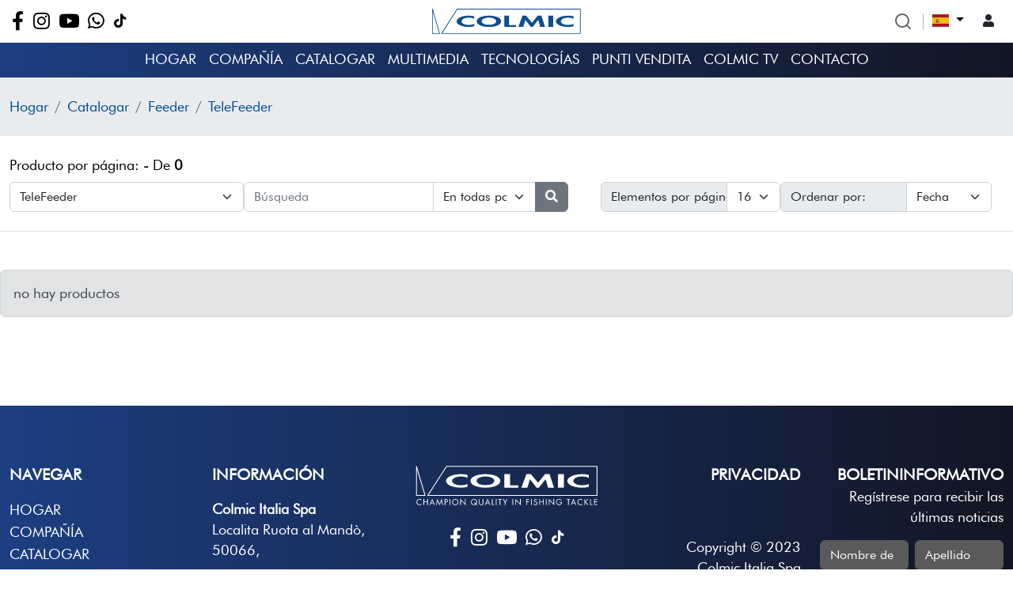

--- FILE ---
content_type: text/html; charset=UTF-8
request_url: https://www.colmic.it/es/catalog/telefeeder
body_size: 22839
content:
<!DOCTYPE html>
<html lang="es">

<head>
	<meta charset="utf-8">
	<meta http-equiv="X-UA-Compatible" content="IE=edge">
	<title>Lista de productos</title>
	<link rel="icon" href="https://www.colmic.it/assets/images/icons/favicons.png" type="image/x-icon" />
	<!-- Tell the browser to be responsive to screen width -->
	<meta name="viewport" content="width=device-width, initial-scale=1">
	<meta name="csrf-token" content="PYwoF1KWglSQRzftH6byCZqWVAoMCrhAtRK5jws1" />

	 

		<!--=================meta====================-->
	<meta name="description" content="Canne da feeder telescopiche" />
	<meta name="keywords" content="" />
	<meta name="robots" content="index, follow" />
	<meta property="og:type" content="article" />
	<meta property="og:url" content="https://www.colmic.it/es/catalog/telefeeder" />
	<meta property="og:title" content="TeleFeeder" />
	<meta property="og:description" content="Canne da feeder telescopiche"/>
	<meta property="og:image" content="https://www.colmic.it/uploads/category/images/fb9a168d6ae9617539cddcf4fa6b0959.jpg" />
	<meta property="og:image:width" content="1200" />
	<meta property="og:image:height" content="630" />
	<meta property="og:site_name" content="Colmic italia spa | Articoli da Pesca" />
	<link rel="canonical" href="https://www.colmic.it/es/catalog/telefeeder">
	<!--=================meta END====================-->
	
	<link rel="preconnect" href="https://fonts.googleapis.com">
	<link rel="preconnect" href="https://fonts.gstatic.com" crossorigin>
	<link href="https://fonts.googleapis.com/css2?family=Barlow+Condensed:ital,wght@0,100;0,200;0,300;0,400;0,500;0,600;0,700;0,800;0,900;1,100;1,200;1,300;1,400;1,500;1,600;1,700;1,800;1,900&family=Barlow:ital,wght@0,100;0,200;0,300;0,400;0,500;0,600;0,700;0,800;0,900;1,100;1,200;1,300;1,400;1,500;1,600;1,700;1,800;1,900&display=swap" rel="stylesheet">

	<!-- bootstrap -->
	<link rel="stylesheet" href="https://www.colmic.it/assets/plugins/bootstrap-5/css/bootstrap.min.css" />
	<!-- <link rel="stylesheet" href="https://cdnjs.cloudflare.com/ajax/libs/flag-icon-css/6.6.4/css/flag-icons.min.css" /> -->
	<!-- <link rel="stylesheet" href="https://cdn.jsdelivr.net/npm/@docsearch/css@3" /> -->
	<!-- <link rel="stylesheet" href="https://unpkg.com/swiper@8/swiper-bundle.min.css"/> -->
	<!-- Font Awesome -->
	<link rel="stylesheet" href="https://www.colmic.it/assets/plugins/fontawesome-free/css/all.min.css" />
	<link rel="stylesheet" href="https://www.colmic.it/assets/plugins/fontawesome-free/font-awesome-animation.min.css" />
	<link rel="stylesheet" href="https://www.colmic.it/assets/plugins/flag-icon-css/css/flag-icon.min.css" />
	<link rel="stylesheet" href="https://www.colmic.it/assets/plugins/owl-carousel/css/owl.carousel.min.css" />
	<link rel="stylesheet" href="https://www.colmic.it/assets/plugins/owl-carousel/css/owl.theme.default.min.css" />
	<link rel="stylesheet" href="https://www.colmic.it/assets/plugins/magnific-popup/magnific-popup.css" />
	<link rel="stylesheet" href="https://www.colmic.it/assets/plugins/canvas-nav/canva-nav.css" />
	<link rel="stylesheet" href="https://www.colmic.it/assets/plugins/jquery-viewer/css/viewer.css" />
	<link rel="stylesheet" href="https://www.colmic.it/assets/plugins/flexbin/flexbin.css" />
	<link rel="stylesheet" href="https://www.colmic.it/assets/plugins/select2/css/select2.min.css" />
	<link rel="stylesheet" href="https://www.colmic.it/assets/css/theme.min.css" />
	<link rel="stylesheet" href="https://www.colmic.it/assets/css/responsive.css" />

	<!-- toastr -->
	<link rel="stylesheet" href="https://www.colmic.it/assets/dist/cdn/toastr.min.css">
	<link rel="stylesheet" type="text/css" href="https://www.colmic.it/vendor/cookie-consent/css/cookie-consent.css">
	<style>
		button:disabled#buttonAddon,
		button:disabled#footerButtonAddon {
			border-color: #666666;
			opacity: var(--bs-btn-disabled-opacity);
			border: 1px solid #999999;
			background-color: #cccccc;
			color: #666666;
		}
	</style>
		<script>
		var base_url = "https:\/\/www.colmic.it";
	</script>
	<script src="https://www.google.com/recaptcha/api.js?" async defer></script>


	<!-- Google tag (gtag.js) -->
	<script async src="https://www.googletagmanager.com/gtag/js?id=UA-3320485-3"></script>
	<script>
		window.dataLayer = window.dataLayer || [];
		function gtag(){dataLayer.push(arguments);}
		gtag('js', new Date());
		gtag('config', 'UA-3320485-3');
	</script>
	
</head>

<body class="theme-default">
	<div id="container">
		<div class="wrapper cf">
			<header class="header-section">
    <div class="position-fixed w-100 main-navbar" id="mainNavbar">
        <div class="top-header py-2">
            <div class="container">
                <div class="row align-items-center">
                    <div class="col-6 col-md-6 col-lg-5">
                        <ul class="social-media-link pb-0 pb-md-0 mt-0 mt-md-0">
                                                        <li>
                                <a href="https://www.facebook.com/ColmicItaliaSpa/" target="_blank"><i class="fab fa-facebook-f fa-lg"></i></a>
                            </li>
                                                                                    <li>
                                <a href="https://www.instagram.com/colmicitalia/" target="_blank"><i class="fab fa-instagram fa-lg"></i></a>
                            </li>
                                                                                    <li>
                                <a href="https://www.youtube.com/c/COLMICITALIASpa" target="_blank"><i class="fab fa-youtube fa-lg"></i></a>
                            </li>
                                                                                    <li>
                                <a href="https://www.whatsapp.com/channel/0029VacDOGEKAwEv9KEH4L1z" target="_blank"><i class="fab fa-whatsapp fa-lg"></i></a>
                            </li>
                                                                                    <li>
                                <a href="https://www.tiktok.com/@colmicitaliaspa?lang=it-IT" target="_blank">
                                    <i class="fab fa-tiktok"></i>
                                </a>
                            </li>
                                                    </ul>
                    </div>
                    <div class="col-md-2 col-lg-2 d-none d-lg-block">
                        <a href="https://www.colmic.it/es" class="d-block text-center">
                            <img src="https://www.colmic.it/assets/images/colmic-logo.svg" class="img-fluid" alt="colmic" />
                        </a>
                    </div>
                    <div class="col-6 col-md-6 col-lg-5">
                        <div class="text-end">
                            <div class="btn-group language-select">
                                <!-- <button class="btn btn-light btn-transparent btn-search" type="button" onclick="openSearch()">
                                    <i class="fas fa-search"></i>
                                    <div id="docsearch"></div>
                                </button> -->
                                <div id="searchwrap">
                                    <form action="https://www.colmic.it/es/search" method="get">
                                        <input id="search" name="search" type="text" placeholder="Búsqueda">
                                        <input id="search_submit" value="Search" type="submit">
                                    </form>
                                </div>
                                <div class="dropdown language-dropdown-select">
                                    <button class="btn btn-light btn-transparent dropdown-toggle" type="button" data-bs-toggle="dropdown" aria-expanded="false">
                                                                            <span class="flag-icon flag-icon-es"></span>
                                                                        </button>
                                    

                                    <ul class="dropdown-menu dropdown-menu-end animate slideIn language-drop">
                                                                                <li>
                                            <a class="dropdown-item" rel="alternate" hreflang="en" href="https://www.colmic.it/en/catalog/telefeeder">
                                                <i class="flag-icon flag-icon-gb mr-2"></i>
                                                English
                                            </a>
                                        </li>
                                                                                <li>
                                            <a class="dropdown-item" rel="alternate" hreflang="es" href="https://www.colmic.it/es/catalog/telefeeder">
                                                <i class="flag-icon flag-icon-es mr-2"></i>
                                                español
                                            </a>
                                        </li>
                                                                                <li>
                                            <a class="dropdown-item" rel="alternate" hreflang="fr" href="https://www.colmic.it/fr/catalog/telefeeder">
                                                <i class="flag-icon flag-icon-fr mr-2"></i>
                                                français
                                            </a>
                                        </li>
                                                                                <li>
                                            <a class="dropdown-item" rel="alternate" hreflang="it" href="https://www.colmic.it/it/catalog/telefeeder">
                                                <i class="flag-icon flag-icon-it mr-2"></i>
                                                italiano
                                            </a>
                                        </li>
                                                                                <li>
                                            <a class="dropdown-item" rel="alternate" hreflang="hu" href="https://www.colmic.it/hu/catalog/telefeeder">
                                                <i class="flag-icon flag-icon-hu mr-2"></i>
                                                magyar
                                            </a>
                                        </li>
                                        
                                                                            </ul>
                                </div>
                                <!-- User Dropdown-->
                                <div class="user-account-dropdown d-flex align-items-center gap-x-10">
                                    <div class="dropdown no-caret dropdown-user">
                                        <a class="btn btn-icon btn-transparent-dark dropdown-toggle" id="navbarDropdownUserImage" href="javascript:void(0);" role="button" data-bs-toggle="dropdown" aria-haspopup="true" aria-expanded="false">
                                            <i class="fas fa-user"></i>
                                        </a>
                                        <div class="dropdown-menu dropdown-menu-end animate slideIn" aria-labelledby="navbarDropdownUserImage">
                                                                                        <div class="before-login-auth">
                                                <a class="dropdown-item" href="https://www.colmic.it/es/customer/login">
                                                    <i class="fas fa-sign-in-alt"></i> Acceso                                                </a>
                                                <a class="dropdown-item" href="https://www.colmic.it/es/customer/register">
                                                    <i class="fas fa-user-edit"></i> Crear una cuenta                                                </a>
                                            </div>
                                                                                    </div>
                                    </div>
                                                                    </div>
                            </div>
                        </div>
                    </div>
                </div>
            </div>
        </div>
        <div class="bottom-header">
            <div class="container">
                <div class="row">
                    <div class="col-md-12">
                        <nav class="navbar navbar-expand-lg bg-transparent py-0">
                            <div class="container-fluid">
                                <a class="navbar-brand d-block d-lg-none" href="/"><img src="https://www.colmic.it/assets/images/colmic-footer-logo.svg" class="img-fluid" width="200" alt="colmic" /></a>
                                <span class="d-flex gap-x-15">
                                    <button class="navbar-toggler mobile-nav-toggle d-block d-lg-none" type="button">
                                        <span class="navbar-toggler-icon"></span>
                                    </button>
                                                                    </span>
                                <div class="collapse navbar-collapse text-uppercase" id="navbarSupportedContent">
                                    <ul class="navbar-nav mx-auto mb-2 mb-lg-0 colmic-navbar text-uppercase">
                                        <li class="nav-item">
                                            <a class="nav-link " aria-current="page" href="https://www.colmic.it/es">Hogar</a>
                                        </li>
                                        <!-- <li class="nav-item">
                                            <a class="nav-link " href="#companyModal" data-bs-toggle="modal">Compañía</a>
                                        </li> -->
                                        <li class="nav-item dropdown colmic-dropdown-mega position-relative">
                                            <a class="nav-link dropdown-toggle" href="#" data-bs-toggle="dropdown" data-bs-auto-close="outside">
                                                Compañía                                            </a>
                                            <div class="dropdown-menu mega-menu-content py-0 rounded-0 border-0">
                                                <div class="mega-content">
                                                    <div class="mega-catalogo-menu" id="divMenu">
                                                        <ul>
                                                                                                                                                                                    <li><a href="https://www.colmic.it/es#our_story" class="py-2"><i class="fas fa-book"></i> Nuestra historia</a></li>
                                                        </ul>
                                                    </div>
                                                </div>
                                            </div>
                                        </li>
                                        <!-- <li class="nav-item dropdown">
                                            <a class="nav-link dropdown-toggle" href="#" role="button" data-bs-toggle="dropdown" aria-expanded="false">
                                                Catalogar                                            </a>
                                            <ul class="dropdown-menu">
                                                <li><a class="dropdown-item" href="#">Action</a></li>
                                                <li><a class="dropdown-item" href="#">Another action</a></li>
                                                <li><a class="dropdown-item" href="#">Something else here</a></li>
                                            </ul>
                                        </li> -->
                                        <li class="nav-item dropdown colmic-dropdown-mega position-relative">
                                            <a class="nav-link dropdown-toggle" href="#" data-bs-toggle="dropdown" data-bs-auto-close="outside">
                                                Catalogar                                            </a>
                                            <div class="dropdown-menu mega-menu-content p-0 rounded-0 border-0">
                                                <div class="mega-content">
                                                    <div class="mega-catalogo-menu" id="divMenu">
                                                        <ul>
                                                                                                                                                                                    <li>
                                                                <a href="https://www.colmic.it/es/catalog/rbs">ROUBAISIENNE</a>
                                                                                                                                <ul>
                                                                                                                                        <li><a href="https://www.colmic.it/es/catalog/super-match-power-carp">Super Match Power Carp</a></li>
                                                                                                                                        <li><a href="https://www.colmic.it/es/catalog/all-round">All Round</a></li>
                                                                                                                                        <li><a href="https://www.colmic.it/es/catalog/special-carp">Special Carp - Specimen</a></li>
                                                                                                                                        <li><a href="https://www.colmic.it/es/catalog/spondine">Roubaisienne pequeño</a></li>
                                                                                                                                        <li><a href="https://www.colmic.it/es/catalog/top-kit">TOP KIT</a></li>
                                                                                                                                        <li><a href="https://www.colmic.it/es/catalog/minibutt">MINIBUTT</a></li>
                                                                                                                                        <li><a href="https://www.colmic.it/es/catalog/power-kit">POWER KIT</a></li>
                                                                                                                                        <li><a href="https://www.colmic.it/es/catalog/sft-series">SFT SERIES</a></li>
                                                                                                                                    </ul>
                                                                                                                            </li>
                                                                                                                        <li>
                                                                <a href="https://www.colmic.it/es/catalog/canne">Cañas</a>
                                                                                                                                <ul>
                                                                                                                                        <li><a href="https://www.colmic.it/es/catalog/alborella">Alburno</a></li>
                                                                                                                                        <li><a href="https://www.colmic.it/es/catalog/bolognesi">Bolo canas</a></li>
                                                                                                                                        <li><a href="https://www.colmic.it/es/catalog/fisse">Fijas</a></li>
                                                                                                                                        <li><a href="https://www.colmic.it/es/catalog/inglesi">Inglesas</a></li>
                                                                                                                                        <li><a href="https://www.colmic.it/es/catalog/telematch">Telematch</a></li>
                                                                                                                                        <li><a href="https://www.colmic.it/es/catalog/trota">Trucha</a></li>
                                                                                                                                        <li><a href="https://www.colmic.it/es/catalog/barca-2-3sect">Barco 2-3 sect</a></li>
                                                                                                                                        <li><a href="https://www.colmic.it/es/catalog/barca-teleregolabile">Barco Teleregulabile</a></li>
                                                                                                                                        <li><a href="https://www.colmic.it/es/catalog/barca-telescopica">Barco Telescopicas</a></li>
                                                                                                                                        <li><a href="https://www.colmic.it/es/catalog/beach-ledgering">Beach Ledgering</a></li>
                                                                                                                                        <li><a href="https://www.colmic.it/es/catalog/big-game">Big Game</a></li>
                                                                                                                                        <li><a href="https://www.colmic.it/es/catalog/surf-casting">Surf Casting</a></li>
                                                                                                                                        <li><a href="https://www.colmic.it/es/catalog/trolling">Trolling</a></li>
                                                                                                                                        <li><a href="https://www.colmic.it/es/catalog/canne-feeder">Cañas Feeder</a></li>
                                                                                                                                        <li><a href="https://www.colmic.it/es/catalog/slow-pitch">Slow Pitch</a></li>
                                                                                                                                    </ul>
                                                                                                                            </li>
                                                                                                                        <li>
                                                                <a href="https://www.colmic.it/es/catalog/manici-di-guadino">Manijas de aterrizaje</a>
                                                                                                                                <ul>
                                                                                                                                        <li><a href="https://www.colmic.it/es/catalog/innesto">Injerto</a></li>
                                                                                                                                        <li><a href="https://www.colmic.it/es/catalog/telescopici">Telescópico</a></li>
                                                                                                                                    </ul>
                                                                                                                            </li>
                                                                                                                        <li>
                                                                <a href="https://www.colmic.it/es/catalog/teste-di-guadino-guadini">Sacaderas</a>
                                                                                                                                <ul>
                                                                                                                                        <li><a href="https://www.colmic.it/es/catalog/guadini">Sacaderas</a></li>
                                                                                                                                        <li><a href="https://www.colmic.it/es/catalog/teste-di-guadino">Sacaderas</a></li>
                                                                                                                                    </ul>
                                                                                                                            </li>
                                                                                                                        <li>
                                                                <a href="https://www.colmic.it/es/catalog/ami">Anzuelos</a>
                                                                                                                                <ul>
                                                                                                                                        <li><a href="https://www.colmic.it/es/catalog/nuclear">Nuclear</a></li>
                                                                                                                                        <li><a href="https://www.colmic.it/es/catalog/hayabusa">Hayabusa</a></li>
                                                                                                                                        <li><a href="https://www.colmic.it/es/catalog/finali">Final</a></li>
                                                                                                                                        <li><a href="https://www.colmic.it/es/catalog/sabiki">Sabiki</a></li>
                                                                                                                                        <li><a href="https://www.colmic.it/es/catalog/assist-hook">Assist Hook</a></li>
                                                                                                                                        <li><a href="https://www.colmic.it/es/catalog/mustad">Mustad</a></li>
                                                                                                                                        <li><a href="https://www.colmic.it/es/catalog/ami-varie">Varie</a></li>
                                                                                                                                    </ul>
                                                                                                                            </li>
                                                                                                                        <li>
                                                                <a href="https://www.colmic.it/es/catalog/galleggianti">Flotadores</a>
                                                                                                                                <ul>
                                                                                                                                        <li><a href="https://www.colmic.it/es/catalog/competition-lake">Competition / Lake / Canal / River</a></li>
                                                                                                                                        <li><a href="https://www.colmic.it/es/catalog/passanti">Paso</a></li>
                                                                                                                                        <li><a href="https://www.colmic.it/es/catalog/alborella1">Alburno</a></li>
                                                                                                                                        <li><a href="https://www.colmic.it/es/catalog/vele">Navegacions</a></li>
                                                                                                                                        <li><a href="https://www.colmic.it/es/catalog/scorrevoli">Corredizo</a></li>
                                                                                                                                        <li><a href="https://www.colmic.it/es/catalog/multicolor">Multicolor</a></li>
                                                                                                                                        <li><a href="https://www.colmic.it/es/catalog/trota1">Trucha</a></li>
                                                                                                                                        <li><a href="https://www.colmic.it/es/catalog/mare">Mar</a></li>
                                                                                                                                        <li><a href="https://www.colmic.it/es/catalog/inglesi1">Inglesa</a></li>
                                                                                                                                        <li><a href="https://www.colmic.it/es/catalog/antenne">Accesorios</a></li>
                                                                                                                                        <li><a href="https://www.colmic.it/es/catalog/lenze-montate">Líneas de pesca</a></li>
                                                                                                                                        <li><a href="https://www.colmic.it/es/catalog/bombarde">Bombarde</a></li>
                                                                                                                                    </ul>
                                                                                                                            </li>
                                                                                                                        <li>
                                                                <a href="https://www.colmic.it/es/catalog/abbigliamento">Ropa</a>
                                                                                                                                <ul>
                                                                                                                                        <li><a href="https://www.colmic.it/es/catalog/invernale">Invierno</a></li>
                                                                                                                                        <li><a href="https://www.colmic.it/es/catalog/estivo">Verano</a></li>
                                                                                                                                        <li><a href="https://www.colmic.it/es/catalog/wader">WADERS</a></li>
                                                                                                                                    </ul>
                                                                                                                            </li>
                                                                                                                        <li>
                                                                <a href="https://www.colmic.it/es/catalog/borsetteria">Bolseteria</a>
                                                                                                                                <ul>
                                                                                                                                        <li><a href="https://www.colmic.it/es/catalog/borse-pvc">Bolseteria PVC</a></li>
                                                                                                                                        <li><a href="https://www.colmic.it/es/catalog/borse-trevira">Bolseteria Trevira</a></li>
                                                                                                                                        <li><a href="https://www.colmic.it/es/catalog/porta-canne">Porta cañas</a></li>
                                                                                                                                        <li><a href="https://www.colmic.it/es/catalog/porta-canne-rigidi">Porta cañas rígido</a></li>
                                                                                                                                        <li><a href="https://www.colmic.it/es/catalog/borse-polystyrene">Bolseteria Polystyrene</a></li>
                                                                                                                                        <li><a href="https://www.colmic.it/es/catalog/borse-black-essence">Bolseteria BLACK ESSENCE</a></li>
                                                                                                                                        <li><a href="https://www.colmic.it/es/catalog/borse-blue-grey-series">Bolseteria BLUE GREY SERIES</a></li>
                                                                                                                                        <li><a href="https://www.colmic.it/es/catalog/borse-grey-essence">Bolseteria GREY ESSENCE</a></li>
                                                                                                                                        <li><a href="https://www.colmic.it/es/catalog/borse-pvc-series">Bolseteria PVC SERIES</a></li>
                                                                                                                                    </ul>
                                                                                                                            </li>
                                                                                                                        <li>
                                                                <a href="https://www.colmic.it/es/catalog/fili">Lineas</a>
                                                                                                                                <ul>
                                                                                                                                        <li><a href="https://www.colmic.it/es/catalog/braided">Braided</a></li>
                                                                                                                                        <li><a href="https://www.colmic.it/es/catalog/fluorocarbon">Fluorocarbon</a></li>
                                                                                                                                        <li><a href="https://www.colmic.it/es/catalog/nylon">Lineas</a></li>
                                                                                                                                    </ul>
                                                                                                                            </li>
                                                                                                                        <li>
                                                                <a href="https://www.colmic.it/es/catalog/mulinelli">Carretes</a>
                                                                                                                                <ul>
                                                                                                                                        <li><a href="https://www.colmic.it/es/catalog/free-drag">Libre</a></li>
                                                                                                                                        <li><a href="https://www.colmic.it/es/catalog/front-drag">Frente</a></li>
                                                                                                                                        <li><a href="https://www.colmic.it/es/catalog/rear-drag">Trasero</a></li>
                                                                                                                                        <li><a href="https://www.colmic.it/es/catalog/trolling1">Trolling</a></li>
                                                                                                                                    </ul>
                                                                                                                            </li>
                                                                                                                        <li>
                                                                <a href="https://www.colmic.it/es/catalog/panieri">Panieres</a>
                                                                                                                            </li>
                                                                                                                        <li>
                                                                <a href="https://www.colmic.it/es/catalog/accessori-panieri">Accesorios Panieres</a>
                                                                                                                            </li>
                                                                                                                        <li>
                                                                <a href="https://www.colmic.it/es/catalog/modulistica-panieri">Formularios Panieres</a>
                                                                                                                            </li>
                                                                                                                        <li>
                                                                <a href="https://www.colmic.it/es/catalog/appoggia-kit-e-rulli-rbs">Apoya canas y rodillos</a>
                                                                                                                            </li>
                                                                                                                        <li>
                                                                <a href="https://www.colmic.it/es/catalog/nasse">Nasas</a>
                                                                                                                            </li>
                                                                                                                        <li>
                                                                <a href="https://www.colmic.it/es/catalog/accessori">Accesorios</a>
                                                                                                                                <ul>
                                                                                                                                        <li><a href="https://www.colmic.it/es/catalog/piombi">Plomos</a></li>
                                                                                                                                        <li><a href="https://www.colmic.it/es/catalog/misaki">Misaki</a></li>
                                                                                                                                        <li><a href="https://www.colmic.it/es/catalog/occhiali">Gafas</a></li>
                                                                                                                                        <li><a href="https://www.colmic.it/es/catalog/magic-net-series">Magic Net Series</a></li>
                                                                                                                                        <li><a href="https://www.colmic.it/es/catalog/wire-leader">Wire leader</a></li>
                                                                                                                                        <li><a href="https://www.colmic.it/es/catalog/vari">Vario</a></li>
                                                                                                                                        <li><a href="https://www.colmic.it/es/catalog/vagli">Tamizes</a></li>
                                                                                                                                        <li><a href="https://www.colmic.it/es/catalog/silicon-tube">Tubos de silicona</a></li>
                                                                                                                                        <li><a href="https://www.colmic.it/es/catalog/sedie">Sillas</a></li>
                                                                                                                                        <li><a href="https://www.colmic.it/es/catalog/secchi">Cubos</a></li>
                                                                                                                                        <li><a href="https://www.colmic.it/es/catalog/scatole">Cajas</a></li>
                                                                                                                                        <li><a href="https://www.colmic.it/es/catalog/rbs-accessori">RBS Accesorios</a></li>
                                                                                                                                        <li><a href="https://www.colmic.it/es/catalog/accessori-barca">Barco accesorios</a></li>
                                                                                                                                        <li><a href="https://www.colmic.it/es/catalog/pinze">Pinzas</a></li>
                                                                                                                                        <li><a href="https://www.colmic.it/es/catalog/ombrelloni">Paraguas</a></li>
                                                                                                                                        <li><a href="https://www.colmic.it/es/catalog/forbici">Tijeras</a></li>
                                                                                                                                        <li><a href="https://www.colmic.it/es/catalog/fionde">Hondas</a></li>
                                                                                                                                        <li><a href="https://www.colmic.it/es/catalog/eva">Eva</a></li>
                                                                                                                                        <li><a href="https://www.colmic.it/es/catalog/espositori">Expositores</a></li>
                                                                                                                                        <li><a href="https://www.colmic.it/es/catalog/elastici">Elástico</a></li>
                                                                                                                                        <li><a href="https://www.colmic.it/es/catalog/coltelli">Cuchillos</a></li>
                                                                                                                                        <li><a href="https://www.colmic.it/es/catalog/cinture">Cinturones</a></li>
                                                                                                                                        <li><a href="https://www.colmic.it/es/catalog/bilance">Báscula</a></li>
                                                                                                                                    </ul>
                                                                                                                            </li>
                                                                                                                        <li>
                                                                <a href="https://www.colmic.it/es/catalog/girelle-generale">Emerillons</a>
                                                                                                                                <ul>
                                                                                                                                        <li><a href="https://www.colmic.it/es/catalog/girelle-yellow">Emerillons Yellow Series</a></li>
                                                                                                                                        <li><a href="https://www.colmic.it/es/catalog/girelle-orange">Emerillons Orange Series</a></li>
                                                                                                                                        <li><a href="https://www.colmic.it/es/catalog/high-speed-series-girelle">Emerillons High Speed Series</a></li>
                                                                                                                                    </ul>
                                                                                                                            </li>
                                                                                                                        <li>
                                                                <a href="https://www.colmic.it/es/catalog/pasture">Engodos</a>
                                                                                                                                <ul>
                                                                                                                                        <li><a href="https://www.colmic.it/es/catalog/colle">Pegamento</a></li>
                                                                                                                                        <li><a href="https://www.colmic.it/es/catalog/coloranti">Colorantes</a></li>
                                                                                                                                        <li><a href="https://www.colmic.it/es/catalog/additivi">Aditivos</a></li>
                                                                                                                                        <li><a href="https://www.colmic.it/es/catalog/champion-feed">Champion Feed</a></li>
                                                                                                                                        <li><a href="https://www.colmic.it/es/catalog/pasture-acqua-dolce">Engodos agua dulce</a></li>
                                                                                                                                        <li><a href="https://www.colmic.it/es/catalog/pasture-mare">Engodos agua salada</a></li>
                                                                                                                                        <li><a href="https://www.colmic.it/es/catalog/terre-e-ghiaie">Tierras</a></li>
                                                                                                                                        <li><a href="https://www.colmic.it/es/catalog/wafters">Wafters</a></li>
                                                                                                                                    </ul>
                                                                                                                            </li>
                                                                                                                        <li>
                                                                <a href="https://www.colmic.it/es/catalog/feeder">Feeder</a>
                                                                                                                                <ul>
                                                                                                                                        <li><a href="https://www.colmic.it/es/catalog/appoggiacanna">Apoya caña</a></li>
                                                                                                                                        <li><a href="https://www.colmic.it/es/catalog/fili1">Feeder lineas</a></li>
                                                                                                                                        <li><a href="https://www.colmic.it/es/catalog/pasturatori">Feeders</a></li>
                                                                                                                                        <li><a href="https://www.colmic.it/es/catalog/pasture1">Feeder engodos</a></li>
                                                                                                                                        <li><a href="https://www.colmic.it/es/catalog/accessori-vari">Accesorios</a></li>
                                                                                                                                        <li><a href="https://www.colmic.it/es/catalog/telefeeder">TeleFeeder</a></li>
                                                                                                                                    </ul>
                                                                                                                            </li>
                                                                                                                                                                                </ul>
                                                    </div>
                                                    <div class="p-2 light-bg-color">
                                                        <div class="mg-menu-btn"> <!-- mega-menu-social -->
                                                            <div class="mt-0">
                                                                <!-- <a href="https://www.colmic.it/es/new-products" class="btn btn-orange"><i class="fas fa-box"></i> Nuevo producto</a> -->
                                                                <a href="https://www.colmic.it/es/pdf-catalog" class="btn btn-orange w-100"><i class="fas fa-file-pdf"></i> Catálogo pdf</a>
                                                                <!--  -->
                                                            </div>
                                                        </div>
                                                    </div>
                                                    <!-- <div class="container-fluid p-0">
                                                        <div class="row row-cols-1 row-cols-sm-1 align-items-stretch g-0">
                                                            <div class="col">
                                                                <div class="p-4 position-relative h-100">
                                                                    
                                                                </div>
                                                            </div>
                                                            <div class="col-md-5 bg-light border-start navbar-news-section">

                                                            </div>
                                                        </div>
                                                    </div> -->
                                                </div>
                                            </div>
                                        </li>
                                        
                                        <!-- <li class="nav-item">
                                            <a class="nav-link " href="#videoMenuModal" data-bs-toggle="modal">Multimedia</a>
                                        </li> -->
                                        <li class="nav-item dropdown colmic-dropdown-mega position-relative">
                                            <a class="nav-link dropdown-toggle" href="#" data-bs-toggle="dropdown" data-bs-auto-close="outside">
                                                Multimedia                                            </a>
                                            <div class="dropdown-menu mega-menu-content p-0 rounded-0 border-0">
                                                <div class="mega-content">
                                                    <div class="mega-catalogo-menu" id="divMenu">
                                                                                                                                                                        <ul class="videos-menu-ul">
                                                                                                                        <li>
                                                                <li><a href="https://www.colmic.it/es/video-details/767" class="text-truncate">BOLOGNESE DNA | SCADUTA A CALAFURIA | EP.1 – COLMIC</a></li>
                                                            </li>
                                                                                                                        <li>
                                                                <li><a href="https://www.colmic.it/es/video-details/766" class="text-truncate">FREEWATER - IL GRANDE FIUME | EP7 | FEEDER COLMIC</a></li>
                                                            </li>
                                                                                                                        <li>
                                                                <li><a href="https://www.colmic.it/es/video-details/765" class="text-truncate">FREEWATER - FIUME LIRI | EP6 | FEEDER COLMIC</a></li>
                                                            </li>
                                                                                                                        <li>
                                                                <li><a href="https://www.colmic.it/es/video-details/764" class="text-truncate">FREEWATER | I BARBI DELL’ADDA - EP.5 - FEEDER</a></li>
                                                            </li>
                                                                                                                        <li>
                                                                <li><a href="https://www.colmic.it/es/video-details/763" class="text-truncate">CALAMARI DI GIORNO</a></li>
                                                            </li>
                                                                                                                        <li>
                                                                <li><a href="https://www.colmic.it/es/video-details/762" class="text-truncate">FREEWATER - FIUME SACCO | EP4 | FEEDER COLMIC</a></li>
                                                            </li>
                                                                                                                        <li>
                                                                <li><a href="https://www.colmic.it/es/video-details/761" class="text-truncate">FREEWATER – SHALLOW FEEDER | ARNO | EP3 | FEEDER COLMIC</a></li>
                                                            </li>
                                                                                                                    </ul>
                                                                                                                                            
                                                    </div>
                                                    <div class="p-2 light-bg-color">
                                                        <div class="mg-menu-btn"> <!-- mega-menu-social -->
                                                            <div class="mt-0">
                                                                <!-- <a href="https://www.colmic.it/es/new-products" class="btn btn-orange"><i class="fas fa-box"></i> Nuevo producto</a> -->
                                                                <a href="https://www.colmic.it/es/video-list" class="btn btn-orange d-block w-100">Ver todo</a>
                                                                <!--  -->
                                                            </div>
                                                        </div>
                                                    </div>
                                                    <!-- <div class="container-fluid p-0">
                                                        <div class="row row-cols-1 row-cols-sm-1 align-items-stretch g-0">
                                                            <div class="col">
                                                                <div class="p-4 position-relative h-100">
                                                                    
                                                                </div>
                                                            </div>
                                                            <div class="col-md-5 bg-light border-start navbar-news-section">

                                                            </div>
                                                        </div>
                                                    </div> -->
                                                </div>
                                            </div>
                                        </li>
                                        <li class="nav-item">
                                            <a class="nav-link " href="https://www.colmic.it/es/technologies">Tecnologías</a>
                                        </li>
                                        <li class="nav-item">
                                            <a class="nav-link " href="https://www.colmic.it/es/point-of-sales">Punti vendita</a>
                                        </li>
                                        <li class="nav-item">
                                            <a class="nav-link " href="https://www.colmic.it/es/colmic-tv">Colmic TV<!--Programación de TV--></a>
                                        </li>
                                        
                                        <li class="nav-item">
                                            <a class="nav-link " href="https://www.colmic.it/es/contact">Contacto</a>
                                        </li>
                                                                                <!-- <li class="nav-item newslatter-item">
                                            <a class="nav-link " href="https://www.colmic.it/es/newsletter-pescare-show">Boletín espectáculo Pescare</a>
                                        </li> -->
                                    </ul>
                                </div>
                            </div>
                        </nav>
                    </div>
                </div>
            </div>
        </div>
    </div>
</header>
<!-- Modal Catalogo -->
<div class="modal fade" id="catalogoModal" tabindex="-1" aria-labelledby="staticBackdropLabel" aria-hidden="true">
    <!--data-bs-backdrop="static" data-bs-keyboard="false" -->
    <div class="modal-dialog modal-xl">
        <div class="modal-content">
            <div class="modal-body p-0">
                <div class="container p-0">
                    <button type="button" class="btn btn-light btn-lg btn-transparent p-0 position-absolute category-close" data-bs-dismiss="modal" aria-label="Close">
                        <i class="fas fa-times-circle fa-lg text-white"></i>
                    </button>
                    <div class="row row-cols-1 row-cols-sm-2 align-items-stretch g-0">
                        <div class="col">
                            <div class="p-4 position-relative h-100">
                                <div class="mega-catalogo-menu" id="divMenu">
                                    <ul>
                                                                                                                        <li>
                                            <a href="https://www.colmic.it/es/catalog/rbs">ROUBAISIENNE</a>
                                                                                        <ul>
                                                                                                <li><a href="https://www.colmic.it/es/catalog/super-match-power-carp">Super Match Power Carp</a></li>
                                                                                                <li><a href="https://www.colmic.it/es/catalog/all-round">All Round</a></li>
                                                                                                <li><a href="https://www.colmic.it/es/catalog/special-carp">Special Carp - Specimen</a></li>
                                                                                                <li><a href="https://www.colmic.it/es/catalog/spondine">Roubaisienne pequeño</a></li>
                                                                                                <li><a href="https://www.colmic.it/es/catalog/top-kit">TOP KIT</a></li>
                                                                                                <li><a href="https://www.colmic.it/es/catalog/minibutt">MINIBUTT</a></li>
                                                                                                <li><a href="https://www.colmic.it/es/catalog/power-kit">POWER KIT</a></li>
                                                                                                <li><a href="https://www.colmic.it/es/catalog/sft-series">SFT SERIES</a></li>
                                                                                            </ul>
                                                                                    </li>
                                                                                <li>
                                            <a href="https://www.colmic.it/es/catalog/canne">Cañas</a>
                                                                                        <ul>
                                                                                                <li><a href="https://www.colmic.it/es/catalog/alborella">Alburno</a></li>
                                                                                                <li><a href="https://www.colmic.it/es/catalog/bolognesi">Bolo canas</a></li>
                                                                                                <li><a href="https://www.colmic.it/es/catalog/fisse">Fijas</a></li>
                                                                                                <li><a href="https://www.colmic.it/es/catalog/inglesi">Inglesas</a></li>
                                                                                                <li><a href="https://www.colmic.it/es/catalog/telematch">Telematch</a></li>
                                                                                                <li><a href="https://www.colmic.it/es/catalog/trota">Trucha</a></li>
                                                                                                <li><a href="https://www.colmic.it/es/catalog/barca-2-3sect">Barco 2-3 sect</a></li>
                                                                                                <li><a href="https://www.colmic.it/es/catalog/barca-teleregolabile">Barco Teleregulabile</a></li>
                                                                                                <li><a href="https://www.colmic.it/es/catalog/barca-telescopica">Barco Telescopicas</a></li>
                                                                                                <li><a href="https://www.colmic.it/es/catalog/beach-ledgering">Beach Ledgering</a></li>
                                                                                                <li><a href="https://www.colmic.it/es/catalog/big-game">Big Game</a></li>
                                                                                                <li><a href="https://www.colmic.it/es/catalog/surf-casting">Surf Casting</a></li>
                                                                                                <li><a href="https://www.colmic.it/es/catalog/trolling">Trolling</a></li>
                                                                                                <li><a href="https://www.colmic.it/es/catalog/canne-feeder">Cañas Feeder</a></li>
                                                                                                <li><a href="https://www.colmic.it/es/catalog/slow-pitch">Slow Pitch</a></li>
                                                                                            </ul>
                                                                                    </li>
                                                                                <li>
                                            <a href="https://www.colmic.it/es/catalog/manici-di-guadino">Manijas de aterrizaje</a>
                                                                                        <ul>
                                                                                                <li><a href="https://www.colmic.it/es/catalog/innesto">Injerto</a></li>
                                                                                                <li><a href="https://www.colmic.it/es/catalog/telescopici">Telescópico</a></li>
                                                                                            </ul>
                                                                                    </li>
                                                                                <li>
                                            <a href="https://www.colmic.it/es/catalog/teste-di-guadino-guadini">Sacaderas</a>
                                                                                        <ul>
                                                                                                <li><a href="https://www.colmic.it/es/catalog/guadini">Sacaderas</a></li>
                                                                                                <li><a href="https://www.colmic.it/es/catalog/teste-di-guadino">Sacaderas</a></li>
                                                                                            </ul>
                                                                                    </li>
                                                                                <li>
                                            <a href="https://www.colmic.it/es/catalog/ami">Anzuelos</a>
                                                                                        <ul>
                                                                                                <li><a href="https://www.colmic.it/es/catalog/nuclear">Nuclear</a></li>
                                                                                                <li><a href="https://www.colmic.it/es/catalog/hayabusa">Hayabusa</a></li>
                                                                                                <li><a href="https://www.colmic.it/es/catalog/finali">Final</a></li>
                                                                                                <li><a href="https://www.colmic.it/es/catalog/sabiki">Sabiki</a></li>
                                                                                                <li><a href="https://www.colmic.it/es/catalog/assist-hook">Assist Hook</a></li>
                                                                                                <li><a href="https://www.colmic.it/es/catalog/mustad">Mustad</a></li>
                                                                                                <li><a href="https://www.colmic.it/es/catalog/ami-varie">Varie</a></li>
                                                                                            </ul>
                                                                                    </li>
                                                                                <li>
                                            <a href="https://www.colmic.it/es/catalog/galleggianti">Flotadores</a>
                                                                                        <ul>
                                                                                                <li><a href="https://www.colmic.it/es/catalog/competition-lake">Competition / Lake / Canal / River</a></li>
                                                                                                <li><a href="https://www.colmic.it/es/catalog/passanti">Paso</a></li>
                                                                                                <li><a href="https://www.colmic.it/es/catalog/alborella1">Alburno</a></li>
                                                                                                <li><a href="https://www.colmic.it/es/catalog/vele">Navegacions</a></li>
                                                                                                <li><a href="https://www.colmic.it/es/catalog/scorrevoli">Corredizo</a></li>
                                                                                                <li><a href="https://www.colmic.it/es/catalog/multicolor">Multicolor</a></li>
                                                                                                <li><a href="https://www.colmic.it/es/catalog/trota1">Trucha</a></li>
                                                                                                <li><a href="https://www.colmic.it/es/catalog/mare">Mar</a></li>
                                                                                                <li><a href="https://www.colmic.it/es/catalog/inglesi1">Inglesa</a></li>
                                                                                                <li><a href="https://www.colmic.it/es/catalog/antenne">Accesorios</a></li>
                                                                                                <li><a href="https://www.colmic.it/es/catalog/lenze-montate">Líneas de pesca</a></li>
                                                                                                <li><a href="https://www.colmic.it/es/catalog/bombarde">Bombarde</a></li>
                                                                                            </ul>
                                                                                    </li>
                                                                                <li>
                                            <a href="https://www.colmic.it/es/catalog/abbigliamento">Ropa</a>
                                                                                        <ul>
                                                                                                <li><a href="https://www.colmic.it/es/catalog/invernale">Invierno</a></li>
                                                                                                <li><a href="https://www.colmic.it/es/catalog/estivo">Verano</a></li>
                                                                                                <li><a href="https://www.colmic.it/es/catalog/wader">WADERS</a></li>
                                                                                            </ul>
                                                                                    </li>
                                                                                <li>
                                            <a href="https://www.colmic.it/es/catalog/borsetteria">Bolseteria</a>
                                                                                        <ul>
                                                                                                <li><a href="https://www.colmic.it/es/catalog/borse-pvc">Bolseteria PVC</a></li>
                                                                                                <li><a href="https://www.colmic.it/es/catalog/borse-trevira">Bolseteria Trevira</a></li>
                                                                                                <li><a href="https://www.colmic.it/es/catalog/porta-canne">Porta cañas</a></li>
                                                                                                <li><a href="https://www.colmic.it/es/catalog/porta-canne-rigidi">Porta cañas rígido</a></li>
                                                                                                <li><a href="https://www.colmic.it/es/catalog/borse-polystyrene">Bolseteria Polystyrene</a></li>
                                                                                                <li><a href="https://www.colmic.it/es/catalog/borse-black-essence">Bolseteria BLACK ESSENCE</a></li>
                                                                                                <li><a href="https://www.colmic.it/es/catalog/borse-blue-grey-series">Bolseteria BLUE GREY SERIES</a></li>
                                                                                                <li><a href="https://www.colmic.it/es/catalog/borse-grey-essence">Bolseteria GREY ESSENCE</a></li>
                                                                                                <li><a href="https://www.colmic.it/es/catalog/borse-pvc-series">Bolseteria PVC SERIES</a></li>
                                                                                            </ul>
                                                                                    </li>
                                                                                <li>
                                            <a href="https://www.colmic.it/es/catalog/fili">Lineas</a>
                                                                                        <ul>
                                                                                                <li><a href="https://www.colmic.it/es/catalog/braided">Braided</a></li>
                                                                                                <li><a href="https://www.colmic.it/es/catalog/fluorocarbon">Fluorocarbon</a></li>
                                                                                                <li><a href="https://www.colmic.it/es/catalog/nylon">Lineas</a></li>
                                                                                            </ul>
                                                                                    </li>
                                                                                <li>
                                            <a href="https://www.colmic.it/es/catalog/mulinelli">Carretes</a>
                                                                                        <ul>
                                                                                                <li><a href="https://www.colmic.it/es/catalog/free-drag">Libre</a></li>
                                                                                                <li><a href="https://www.colmic.it/es/catalog/front-drag">Frente</a></li>
                                                                                                <li><a href="https://www.colmic.it/es/catalog/rear-drag">Trasero</a></li>
                                                                                                <li><a href="https://www.colmic.it/es/catalog/trolling1">Trolling</a></li>
                                                                                            </ul>
                                                                                    </li>
                                                                                <li>
                                            <a href="https://www.colmic.it/es/catalog/panieri">Panieres</a>
                                                                                    </li>
                                                                                <li>
                                            <a href="https://www.colmic.it/es/catalog/accessori-panieri">Accesorios Panieres</a>
                                                                                    </li>
                                                                                <li>
                                            <a href="https://www.colmic.it/es/catalog/modulistica-panieri">Formularios Panieres</a>
                                                                                    </li>
                                                                                <li>
                                            <a href="https://www.colmic.it/es/catalog/appoggia-kit-e-rulli-rbs">Apoya canas y rodillos</a>
                                                                                    </li>
                                                                                <li>
                                            <a href="https://www.colmic.it/es/catalog/nasse">Nasas</a>
                                                                                    </li>
                                                                                <li>
                                            <a href="https://www.colmic.it/es/catalog/accessori">Accesorios</a>
                                                                                        <ul>
                                                                                                <li><a href="https://www.colmic.it/es/catalog/piombi">Plomos</a></li>
                                                                                                <li><a href="https://www.colmic.it/es/catalog/misaki">Misaki</a></li>
                                                                                                <li><a href="https://www.colmic.it/es/catalog/occhiali">Gafas</a></li>
                                                                                                <li><a href="https://www.colmic.it/es/catalog/magic-net-series">Magic Net Series</a></li>
                                                                                                <li><a href="https://www.colmic.it/es/catalog/wire-leader">Wire leader</a></li>
                                                                                                <li><a href="https://www.colmic.it/es/catalog/vari">Vario</a></li>
                                                                                                <li><a href="https://www.colmic.it/es/catalog/vagli">Tamizes</a></li>
                                                                                                <li><a href="https://www.colmic.it/es/catalog/silicon-tube">Tubos de silicona</a></li>
                                                                                                <li><a href="https://www.colmic.it/es/catalog/sedie">Sillas</a></li>
                                                                                                <li><a href="https://www.colmic.it/es/catalog/secchi">Cubos</a></li>
                                                                                                <li><a href="https://www.colmic.it/es/catalog/scatole">Cajas</a></li>
                                                                                                <li><a href="https://www.colmic.it/es/catalog/rbs-accessori">RBS Accesorios</a></li>
                                                                                                <li><a href="https://www.colmic.it/es/catalog/accessori-barca">Barco accesorios</a></li>
                                                                                                <li><a href="https://www.colmic.it/es/catalog/pinze">Pinzas</a></li>
                                                                                                <li><a href="https://www.colmic.it/es/catalog/ombrelloni">Paraguas</a></li>
                                                                                                <li><a href="https://www.colmic.it/es/catalog/forbici">Tijeras</a></li>
                                                                                                <li><a href="https://www.colmic.it/es/catalog/fionde">Hondas</a></li>
                                                                                                <li><a href="https://www.colmic.it/es/catalog/eva">Eva</a></li>
                                                                                                <li><a href="https://www.colmic.it/es/catalog/espositori">Expositores</a></li>
                                                                                                <li><a href="https://www.colmic.it/es/catalog/elastici">Elástico</a></li>
                                                                                                <li><a href="https://www.colmic.it/es/catalog/coltelli">Cuchillos</a></li>
                                                                                                <li><a href="https://www.colmic.it/es/catalog/cinture">Cinturones</a></li>
                                                                                                <li><a href="https://www.colmic.it/es/catalog/bilance">Báscula</a></li>
                                                                                            </ul>
                                                                                    </li>
                                                                                <li>
                                            <a href="https://www.colmic.it/es/catalog/girelle-generale">Emerillons</a>
                                                                                        <ul>
                                                                                                <li><a href="https://www.colmic.it/es/catalog/girelle-yellow">Emerillons Yellow Series</a></li>
                                                                                                <li><a href="https://www.colmic.it/es/catalog/girelle-orange">Emerillons Orange Series</a></li>
                                                                                                <li><a href="https://www.colmic.it/es/catalog/high-speed-series-girelle">Emerillons High Speed Series</a></li>
                                                                                            </ul>
                                                                                    </li>
                                                                                <li>
                                            <a href="https://www.colmic.it/es/catalog/pasture">Engodos</a>
                                                                                        <ul>
                                                                                                <li><a href="https://www.colmic.it/es/catalog/colle">Pegamento</a></li>
                                                                                                <li><a href="https://www.colmic.it/es/catalog/coloranti">Colorantes</a></li>
                                                                                                <li><a href="https://www.colmic.it/es/catalog/additivi">Aditivos</a></li>
                                                                                                <li><a href="https://www.colmic.it/es/catalog/champion-feed">Champion Feed</a></li>
                                                                                                <li><a href="https://www.colmic.it/es/catalog/pasture-acqua-dolce">Engodos agua dulce</a></li>
                                                                                                <li><a href="https://www.colmic.it/es/catalog/pasture-mare">Engodos agua salada</a></li>
                                                                                                <li><a href="https://www.colmic.it/es/catalog/terre-e-ghiaie">Tierras</a></li>
                                                                                                <li><a href="https://www.colmic.it/es/catalog/wafters">Wafters</a></li>
                                                                                            </ul>
                                                                                    </li>
                                                                                <li>
                                            <a href="https://www.colmic.it/es/catalog/feeder">Feeder</a>
                                                                                        <ul>
                                                                                                <li><a href="https://www.colmic.it/es/catalog/appoggiacanna">Apoya caña</a></li>
                                                                                                <li><a href="https://www.colmic.it/es/catalog/fili1">Feeder lineas</a></li>
                                                                                                <li><a href="https://www.colmic.it/es/catalog/pasturatori">Feeders</a></li>
                                                                                                <li><a href="https://www.colmic.it/es/catalog/pasture1">Feeder engodos</a></li>
                                                                                                <li><a href="https://www.colmic.it/es/catalog/accessori-vari">Accesorios</a></li>
                                                                                                <li><a href="https://www.colmic.it/es/catalog/telefeeder">TeleFeeder</a></li>
                                                                                            </ul>
                                                                                    </li>
                                                                                                                    </ul>
                                </div>

                                <div class="mt-3"> <!-- mega-menu-social -->
                                    <div class="d-flex justify-content-between align-items-center">
                                        <div>
                                            <a href="https://www.colmic.it/es/pdf-catalog" class="btn btn-outline-secondary"><i class="fas fa-file-pdf"></i> Catálogo pdf</a>
                                            <a href="https://www.colmic.it/es/new-products" class="btn btn-orange"><i class="fas fa-box"></i> Nuevo producto</a>
                                                                                    </div>
                                    </div>
                                </div>
                            </div>
                        </div>
                        <div class="col bg-bluecolor navbar-news-section">
                            <div class="p-4">
                                <div class="fst-italic">
                                    <h2 class="fw-bold text-white"> <em>Noticias de actualidad</em> </h2>
                                    <p><em><a href="https://www.colmic.it/es/news" class="text-white">leer todas las noticias <i class="fas fa-arrow-right"></i></a></em></p>
                                </div>
                                <div class="menu-news bg-white p-3 mb-3">
                                    <div class="row row-cols-1 row-cols-md-2">
                                                                                                                        <div class="col">
                                            <div class="single-new">
                                                <img src="https://www.colmic.it/uploads/news/images/thumbs/KiVQe_083816_KY3.jpg" class="img-fluid" alt="Catalogo 2022" />
                                                <div class="mt-3">
                                                    <h4 class="fw-bold fst-italic text-truncate">WR TECHNOLOGY</h4>
                                                    <a href="https://www.colmic.it/es/news-details/wr-technology" class="text-orange"><i class="fas fa-long-arrow-alt-right"></i> Aprende más</a>
                                                </div>
                                            </div>
                                        </div>
                                                                                                                    </div>
                                </div>
                                <img src="https://www.colmic.it/assets/images/colmic-white.png" width="180" class="mb-3" alt="colmic" />
                                <div class="text-white font-barlow">
                                    <small class="d-block fst-normal">Localita Ruota al Mando, 50066 Reggello FI, Italy.</small>
                                    <small class="d-block fst-normal">E-mail: <a href="mailto:info@colmic.it" class="text-white">info@colmic.it</a></small>
                                </div>
                                <ul class="social-media-link mt-3">
                                                                        <li>
                                        <a href="https://www.facebook.com/ColmicItaliaSpa/" class="text-white" target="_blank"><i class="fab fa-facebook-f fa-lg"></i></a>
                                    </li>
                                                                                                            <li>
                                        <a href="https://www.instagram.com/colmicitalia/" class="text-white" target="_blank"><i class="fab fa-instagram fa-lg"></i></a>
                                    </li>
                                                                                                            <li>
                                        <a href="https://www.youtube.com/c/COLMICITALIASpa" class="text-white" target="_blank"><i class="fab fa-youtube fa-lg"></i></a>
                                    </li>
                                                                                                            <li>
                                        <a href="https://www.whatsapp.com/channel/0029VacDOGEKAwEv9KEH4L1z" class="text-white" target="_blank"><i class="fab fa-whatsapp fa-lg"></i></a>
                                    </li>
                                                                                                            <li>
                                        <a href="https://www.tiktok.com/@colmicitaliaspa?lang=it-IT" class="text-white" target="_blank">
                                            <i class="fab fa-tiktok"></i>
                                        </a>
                                    </li>
                                                                    </ul>
                            </div>
                        </div>
                    </div>
                </div>
            </div>
        </div>
    </div>
</div>
<!-- Modal Company -->
<div class="modal fade" id="companyModal" tabindex="-1" aria-labelledby="staticBackdropLabel" aria-hidden="true">
    <!--data-bs-backdrop="static" data-bs-keyboard="false" -->
    <div class="modal-dialog modal-xl">
        <div class="modal-content">
            <div class="modal-body p-0">
                <div class="container p-0">
                    <button type="button" class="btn btn-light btn-lg btn-transparent p-0 position-absolute category-close" data-bs-dismiss="modal" aria-label="Close">
                        <i class="fas fa-times-circle fa-lg text-white"></i>
                    </button>
                    <div class="row row-cols-1 row-cols-sm-2 align-items-stretch g-0">
                        <div class="col">
                            <div class="p-4 position-relative h-100">
                                <div class="mega-catalogo-menu company-menu text-uppercase">
                                    <h2 class="fw-bold"> <em>Compañía</em> </h2>
                                    <hr>
                                    <ul>
                                                                                                                        <li><a href="https://www.colmic.it/es#our_story" class="closemodal"><i class="fas fa-book"></i> Nuestra historia</a></li>
                                    </ul>
                                </div>
                                <div class="position-absolute menu-social">
                                    <ul class="social-media-link pb-3">
                                                                                <li>
                                            <a href="https://www.facebook.com/ColmicItaliaSpa/" target="_blank"><i class="fab fa-facebook-f fa-lg"></i></a>
                                        </li>
                                                                                                                        <li>
                                            <a href="https://www.instagram.com/colmicitalia/" target="_blank"><i class="fab fa-instagram fa-lg"></i></a>
                                        </li>
                                                                                                                        <li>
                                            <a href="https://www.youtube.com/c/COLMICITALIASpa" target="_blank"><i class="fab fa-youtube fa-lg"></i></a>
                                        </li>
                                                                                                                        <li>
                                            <a href="https://www.whatsapp.com/channel/0029VacDOGEKAwEv9KEH4L1z" target="_blank"><i class="fab fa-whatsapp fa-lg"></i></a>
                                        </li>
                                                                                                                        <li>
                                            <a href="https://www.tiktok.com/@colmicitaliaspa?lang=it-IT" target="_blank">
                                                <i class="fab fa-tiktok"></i>
                                            </a>
                                        </li>
                                                                            </ul>
                                </div>
                            </div>
                        </div>
                        <div class="col bg-bluecolor navbar-news-section">
                            <div class="p-4">
                                <div class="fst-italic">
                                    <h2 class="fw-bold text-white"> <em>Noticias de actualidad</em> </h2>
                                    <p><em><a href="https://www.colmic.it/es/news" class="text-white">leer todas las noticias <i class="fas fa-arrow-right"></i></a></em></p>
                                </div>
                                <div class="menu-news bg-white p-3 mb-3">
                                    <div class="row row-cols-1 row-cols-md-2">
                                                                                                                        <div class="col">
                                            <div class="single-new">
                                                <img src="https://www.colmic.it/uploads/news/images/thumbs/KiVQe_083816_KY3.jpg" class="img-fluid" alt="Catalogo 2022" />
                                                <div class="mt-3">
                                                    <h4 class="fw-bold fst-italic text-truncate">WR TECHNOLOGY</h4>
                                                    <a href="https://www.colmic.it/es/news-details/wr-technology" class="text-orange"><i class="fas fa-long-arrow-alt-right"></i> Aprende más</a>
                                                </div>
                                            </div>
                                        </div>
                                                                                                                    </div>
                                </div>
                                <img src="https://www.colmic.it/assets/images/colmic-white.png" width="180" class="mb-3" alt="colmic" />
                                <div class="text-white font-barlow">
                                    <small class="d-block fst-normal">Localita Ruota al Mando, 50066 Reggello FI, Italy.</small>
                                    <small class="d-block fst-normal">E-mail: <a href="mailto:info@colmic.it" class="text-white">info@colmic.it</a></small>
                                </div>
                            </div>
                        </div>
                    </div>
                </div>
            </div>
        </div>
    </div>
</div>
<!-- Modal Logo Menu -->
<div class="modal fade" id="logoMenuModal" tabindex="-1" aria-labelledby="staticBackdropLabel" aria-hidden="true">
    <!--data-bs-backdrop="static" data-bs-keyboard="false" -->
    <div class="modal-dialog modal-xl">
        <div class="modal-content">
            <div class="modal-body p-0">
                <div class="container p-0">
                    <button type="button" class="btn btn-light btn-lg btn-transparent p-0 position-absolute category-close" data-bs-dismiss="modal" aria-label="Close">
                        <i class="fas fa-times-circle fa-lg text-white"></i>
                    </button>
                    <div class="row row-cols-1 row-cols-sm-2 align-items-stretch g-0">
                        <div class="col">
                            <div class="p-4 position-relative h-100">
                                <div class="mega-catalogo-menu logo-menu text-uppercase">
                                    <ul>
                                        <li>
                                            <a class="active" href="https://www.colmic.it/es">Hogar</a>
                                        </li>
                                        <li>
                                            <a href="#">Compañía </a>
                                            <ul>
                                                <li><a href="https://www.colmic.it/es/teams">Miembros del colmic</a></li>
                                                                                                <li><a href="https://www.colmic.it/es#our_story" class="closemodal">Nuestra historia</a></li>
                                            </ul>
                                        </li>
                                        <li>
                                            <a href="https://www.colmic.it/es/catalog">Catalogar</a>
                                        </li>
                                        <li>
                                            <a href="https://www.colmic.it/es/video-list">Multimedia</a>
                                        </li>
                                        <li>
                                            <a href="https://www.colmic.it/es/technologies">Tecnologías</a>
                                        </li>
                                        <li>
                                            <a href="https://www.colmic.it/es/point-of-sales">Punti vendita</a>
                                        </li>
                                        <li>
                                            <a href="https://www.colmic.it/es/colmic-tv">Colmic TV <!--Programación de TV--></a>
                                        </li>
                                        <li>
                                            <a href="https://www.colmic.it/es/contact">Contacto</a>
                                        </li>
                                        <!-- <li class="newslatter-item">
                                            <a href="https://www.colmic.it/es/newsletter-pescare-show">Pescare show</a>
                                        </li> -->
                                    </ul>
                                </div>
                                <div class="position-absolute menu-social">
                                    <ul class="social-media-link pb-3">
                                                                                <li>
                                            <a href="https://www.facebook.com/ColmicItaliaSpa/" target="_blank"><i class="fab fa-facebook-f fa-lg"></i></a>
                                        </li>
                                                                                                                        <li>
                                            <a href="https://www.instagram.com/colmicitalia/" target="_blank"><i class="fab fa-instagram fa-lg"></i></a>
                                        </li>
                                                                                                                        <li>
                                            <a href="https://www.youtube.com/c/COLMICITALIASpa" target="_blank"><i class="fab fa-youtube fa-lg"></i></a>
                                        </li>
                                                                                                                        <li>
                                            <a href="https://www.whatsapp.com/channel/0029VacDOGEKAwEv9KEH4L1z" target="_blank"><i class="fab fa-whatsapp fa-lg"></i></a>
                                        </li>
                                                                                                                        <li>
                                            <a href="https://www.tiktok.com/@colmicitaliaspa?lang=it-IT" target="_blank">
                                                <i class="fab fa-tiktok"></i>
                                            </a>
                                        </li>
                                                                            </ul>
                                </div>
                            </div>
                        </div>
                        <div class="col bg-bluecolor navbar-news-section">
                            <div class="p-4">
                                <div class="fst-italic">
                                    <h2 class="fw-bold text-white"> <em>Noticias de actualidad</em> </h2>
                                    <p><em><a href="https://www.colmic.it/es/news" class="text-white">leer todas las noticias <i class="fas fa-arrow-right"></i></a></em></p>
                                </div>
                                <div class="menu-news bg-white p-3 mb-3">
                                    <div class="row row-cols-1 row-cols-md-2">
                                                                                                                        <div class="col">
                                            <div class="single-new">
                                                <img src="https://www.colmic.it/uploads/news/images/thumbs/KiVQe_083816_KY3.jpg" class="img-fluid" alt="Catalogo 2022" />
                                                <div class="mt-3">
                                                    <h4 class="fw-bold fst-italic text-truncate">WR TECHNOLOGY</h4>
                                                    <a href="https://www.colmic.it/es/news-details/wr-technology" class="text-orange"><i class="fas fa-long-arrow-alt-right"></i> Aprende más</a>
                                                </div>
                                            </div>
                                        </div>
                                                                                                                    </div>
                                </div>
                                <img src="https://www.colmic.it/assets/images/colmic-white.png" width="180" class="mb-3" alt="colmic" />
                                <div class="text-white font-barlow">
                                    <small class="d-block fst-normal">Localita Ruota al Mando, 50066 Reggello FI, Italy.</small>
                                    <small class="d-block fst-normal">E-mail: <a href="mailto:info@colmic.it" class="text-white">info@colmic.it</a></small>
                                </div>
                            </div>
                        </div>
                    </div>
                </div>
            </div>
        </div>
    </div>
</div>
<!-- Modal Video -->
<div class="modal fade" id="videoMenuModal" tabindex="-1" aria-labelledby="staticBackdropLabel" aria-hidden="true">
    <!--data-bs-backdrop="static" data-bs-keyboard="false" -->
    <div class="modal-dialog modal-xl">
        <div class="modal-content">
            <div class="modal-body">
                <div class="container">
                    <button type="button" class="btn btn-primary position-absolute category-close" data-bs-dismiss="modal" aria-label="Close">
                        <i class="fas fa-times fa-lg text-white"></i>
                    </button>
                    <div class="row align-items-stretch">
                        <div class="col-md-6">
                            <p class="lead fw-bold">BOLOGNESE DNA | SCADUTA A CALAFURIA | EP.1 – COLMIC</p>
                            <iframe class="video-iframe" width="100%" height="302" src="https://www.youtube.com/embed/dihS1zv2DsM" id="video537" frameborder="0" allowfullscreen="" title="BEACH LEDGERING a FOSSACESIA MARINA"></iframe>
                            <p class="fw-normal" maxlength="5"><p>BOLOGNESE DNA è il nuovo format firmato Colmic, pensato per tutti gli appassionati di pesca a bolognese che vogliono andare oltre la semplice azione di pesca. Un progetto che racconta la bolognese alla radice, nel suo DNA: lettura dell’acqua, scelta delle condizioni, assetti corretti, gestione della passata e interpretazione del mare o del fiume.</p><p><span style="font-size: 1rem;">In questo nuovo video vi portiamo sulle coste livornesi, insieme a Jacopo Falsini e Mauro Mazzini, per una sessione di pesca a bolognese in una delle condizioni più affascinanti e redditizie: la scaduta. Dopo la mareggiata, quando il mare inizia lentamente a calmarsi, succede qualcosa di speciale. L’acqua resta velata, il fondale si rimescola, il cibo naturale si libera… e i pesci diventano più attivi, più confidenti, più presenti sotto riva. È il momento in cui la bolognese esprime tutto il suo potenziale: passate controllate, assetti precisi, tocchi decisi e catture che si susseguono. La scaduta non perdona errori, ma premia chi sa leggere il mare. Tra tecnica, esperienza e sensibilità, Jacopo e Mauro ci mostrano perché pescare in queste condizioni può fare davvero la differenza. Un video che profuma di salsedine, adrenalina e passione vera.</span></p></p>
                        </div>
                        <div class="col-md-3">
                            <p class="text-white bg-bluecolor rounded ps-1">Más videos</p>
                            <iframe class="video-iframe mb-3" width="100%" height="140" src="https://www.youtube.com/embed/2w7XC78CSDg" id="video536" frameborder="0" allowfullscreen="" title="I GIGANTI DEL MINCIO"></iframe>
                            <iframe class="video-iframe" width="100%" height="140" src="https://www.youtube.com/embed/Jm7SUdlfph4" id="video535" frameborder="0" allowfullscreen="" title="XILO ADVANCED - Jacopo Falsini"></iframe>
                        </div>
                        <div class="col-md-3">
                            <p class="text-white bg-bluecolor rounded ps-1">Lista de otros videos</p>
                                                                                    <ul class="mb-3">
                                                                <li><a href="https://www.colmic.it/es/video-details/767"> > BOLOGNESE DNA | SCADUTA A CALAFURIA | EP.1 – COLMIC</a></li>
                                                                <li><a href="https://www.colmic.it/es/video-details/766"> > FREEWATER - IL GRANDE FIUME | EP7 | FEEDER COLMIC</a></li>
                                                                <li><a href="https://www.colmic.it/es/video-details/765"> > FREEWATER - FIUME LIRI | EP6 | FEEDER COLMIC</a></li>
                                                                <li><a href="https://www.colmic.it/es/video-details/764"> > FREEWATER | I BARBI DELL’ADDA - EP.5 - FEEDER</a></li>
                                                                <li><a href="https://www.colmic.it/es/video-details/763"> > CALAMARI DI GIORNO</a></li>
                                                                <li><a href="https://www.colmic.it/es/video-details/762"> > FREEWATER - FIUME SACCO | EP4 | FEEDER COLMIC</a></li>
                                                                <li><a href="https://www.colmic.it/es/video-details/761"> > FREEWATER – SHALLOW FEEDER | ARNO | EP3 | FEEDER COLMIC</a></li>
                                                            </ul>
                                                                                    <a href="https://www.colmic.it/es/video-list" class="btn btn-primary d-block">Ver todo</a>
                        </div>
                    </div>
                </div>
            </div>
        </div>
    </div>
</div>

<!-- <div id="colmicSearchPanel" class="search-panel">
    <span class="closebtn" onclick="closeSearch()" title="Close Serch Panel">
        <i class="fas fa-times-circle"></i>
    </span>
    <div class="overlay-content">
        <form action="https://www.colmic.it/es/search" method="get">
            <input type="text" placeholder="Búsqueda" name="search" autofocus />
            <button type="submit"><i class="fa fa-search"></i></button>
        </form>
    </div>
</div>

<script>
    function openSearch() {
        document.getElementById("colmicSearchPanel").style.display = "block";
    }
    function closeSearch() {
        document.getElementById("colmicSearchPanel").style.display = "none";
    }

</script> -->
			<section class="page-title-section">








    <div class="py-4 py-md-4 bg-light-gray">
        <div class="container">
            <div class="row">
                <div class="col-md-12">
                    <nav class="mb-0">
                        <ol class="breadcrumb mb-0">
                            <li class="breadcrumb-item"><a href="https://www.colmic.it/es">Hogar</a></li>
                            <li class="breadcrumb-item"><a href="https://www.colmic.it/es/catalog">Catalogar</a></li>

                                                                                                <li class="breadcrumb-item" >
                                        <a href="https://www.colmic.it/es/catalog/feeder">Feeder</a>
                                    </li>
                                                                    <li class="breadcrumb-item" >
                                        <a href="https://www.colmic.it/es/catalog/telefeeder">TeleFeeder</a>
                                    </li>
                                                            
                            

                        </ol>
                    </nav>
                </div>
            </div>
        </div>
    </div>
</section>
<section class="pb-4 pb-md-5 category-product-section">
    <div class="py-4 category-filter border-bottom">
        <div class="container">
            <form action="" method="get" id="form">
                <span class="d-block mb-2 search-product-filter">Producto por página: <strong> - </strong> De <strong>0</strong></span>
                <div class="row">
                    <div class="col-md-12 col-lg-6 col-xl-7 mb-0 mb-md-0 mb-lg-0">
                        <div class="d-xl-flex align-items-center gap-x-20 text-black-50">
                            <div class="mb-2 mb-xl-0">
                                <div class="input-group search-catagory-filter">
                                    <!-- <span class="input-group-text">Categoría:</span> -->
                                    <select class="form-select" onchange="submitWithCAtegory(value)">
                                        <option value="">Selecciona una categoría</option>
                                                                                                                                    <option value="feeder" >Feeder</option>
                                                                                            <option value="appoggiacanna" >Apoya caña</option>
                                                                                            <option value="rbs" >ROUBAISIENNE</option>
                                                                                            <option value="canne-fiume" >Cañas de rio</option>
                                                                                            <option value="canne-mare" >Canas de mar</option>
                                                                                            <option value="tips" >Cumbre</option>
                                                                                            <option value="manici-di-guadino" >Manijas de aterrizaje</option>
                                                                                            <option value="ami" >Anzuelos</option>
                                                                                            <option value="galleggianti" >Flotadores</option>
                                                                                            <option value="abbigliamento" >Ropa</option>
                                                                                            <option value="borsetteria" >Bolseteria</option>
                                                                                            <option value="fili" >Lineas</option>
                                                                                            <option value="mulinelli" >Carretes</option>
                                                                                            <option value="panieri" >Panieres</option>
                                                                                            <option value="accessori-panieri" >Accesorios Panieres</option>
                                                                                            <option value="appoggia-kit-e-rulli-rbs" >Apoya canas y rodillos</option>
                                                                                            <option value="nasse" >Nasas</option>
                                                                                            <option value="teste-di-guadino-guadini" >Sacaderas</option>
                                                                                            <option value="accessori" >Accesorios</option>
                                                                                            <option value="girelle-yellow" >Emerillons Yellow Series</option>
                                                                                            <option value="pasture" >Engodos</option>
                                                                                            <option value="colle" >Pegamento</option>
                                                                                            <option value="coloranti" >Colorantes</option>
                                                                                            <option value="additivi" >Aditivos</option>
                                                                                            <option value="champion-feed" >Champion Feed</option>
                                                                                            <option value="pasture-acqua-dolce" >Engodos agua dulce</option>
                                                                                            <option value="pasture-mare" >Engodos agua salada</option>
                                                                                            <option value="terre-e-ghiaie" >Tierras</option>
                                                                                            <option value="fili1" >Feeder lineas</option>
                                                                                            <option value="pasturatori" >Feeders</option>
                                                                                            <option value="pasture1" >Feeder engodos</option>
                                                                                            <option value="super-match-power-carp" >Super Match Power Carp</option>
                                                                                            <option value="all-round" >All Round</option>
                                                                                            <option value="special-carp" >Special Carp - Specimen</option>
                                                                                            <option value="spondine" >Roubaisienne pequeño</option>
                                                                                            <option value="alborella" >Alburno</option>
                                                                                            <option value="bolognesi" >Bolo canas</option>
                                                                                            <option value="fisse" >Fijas</option>
                                                                                            <option value="inglesi" >Inglesas</option>
                                                                                            <option value="telematch" >Telematch</option>
                                                                                            <option value="trota" >Trucha</option>
                                                                                            <option value="barca-2-3sect" >Barco 2-3 sect</option>
                                                                                            <option value="barca-teleregolabile" >Barco Teleregulabile</option>
                                                                                            <option value="barca-telescopica" >Barco Telescopicas</option>
                                                                                            <option value="beach-ledgering" >Beach Ledgering</option>
                                                                                            <option value="big-game" >Big Game</option>
                                                                                            <option value="surf-casting" >Surf Casting</option>
                                                                                            <option value="trolling" >Trolling</option>
                                                                                            <option value="innesto" >Injerto</option>
                                                                                            <option value="telescopici" >Telescópico</option>
                                                                                            <option value="nuclear" >Nuclear</option>
                                                                                            <option value="hayabusa" >Hayabusa</option>
                                                                                            <option value="finali" >Final</option>
                                                                                            <option value="sabiki" >Sabiki</option>
                                                                                            <option value="competition-lake" >Competition / Lake / Canal / River</option>
                                                                                            <option value="passanti" >Paso</option>
                                                                                            <option value="alborella1" >Alburno</option>
                                                                                            <option value="vele" >Navegacions</option>
                                                                                            <option value="scorrevoli" >Corredizo</option>
                                                                                            <option value="multicolor" >Multicolor</option>
                                                                                            <option value="trota1" >Trucha</option>
                                                                                            <option value="mare" >Mar</option>
                                                                                            <option value="inglesi1" >Inglesa</option>
                                                                                            <option value="antenne" >Accesorios</option>
                                                                                            <option value="lenze-montate" >Líneas de pesca</option>
                                                                                            <option value="invernale" >Invierno</option>
                                                                                            <option value="estivo" >Verano</option>
                                                                                            <option value="borse-pvc" >Bolseteria PVC</option>
                                                                                            <option value="borse-trevira" >Bolseteria Trevira</option>
                                                                                            <option value="porta-canne" >Porta cañas</option>
                                                                                            <option value="porta-canne-rigidi" >Porta cañas rígido</option>
                                                                                            <option value="braided" >Braided</option>
                                                                                            <option value="fluorocarbon" >Fluorocarbon</option>
                                                                                            <option value="nylon" >Lineas</option>
                                                                                            <option value="free-drag" >Libre</option>
                                                                                            <option value="front-drag" >Frente</option>
                                                                                            <option value="rear-drag" >Trasero</option>
                                                                                            <option value="trolling1" >Trolling</option>
                                                                                            <option value="guadini" >Sacaderas</option>
                                                                                            <option value="teste-di-guadino" >Sacaderas</option>
                                                                                            <option value="accessori-barca" >Barco accesorios</option>
                                                                                            <option value="bilance" >Báscula</option>
                                                                                            <option value="cinture" >Cinturones</option>
                                                                                            <option value="coltelli" >Cuchillos</option>
                                                                                            <option value="elastici" >Elástico</option>
                                                                                            <option value="espositori" >Expositores</option>
                                                                                            <option value="eva" >Eva</option>
                                                                                            <option value="fionde" >Hondas</option>
                                                                                            <option value="forbici" >Tijeras</option>
                                                                                            <option value="ombrelloni" >Paraguas</option>
                                                                                            <option value="pinze" >Pinzas</option>
                                                                                            <option value="piombi" >Plomos</option>
                                                                                            <option value="rbs-accessori" >RBS Accesorios</option>
                                                                                            <option value="scatole" >Cajas</option>
                                                                                            <option value="secchi" >Cubos</option>
                                                                                            <option value="sedie" >Sillas</option>
                                                                                            <option value="silicon-tube" >Tubos de silicona</option>
                                                                                            <option value="vagli" >Tamizes</option>
                                                                                            <option value="vari" >Vario</option>
                                                                                            <option value="wire-leader" >Wire leader</option>
                                                                                            <option value="torrente" >Arroyo</option>
                                                                                            <option value="lago" >Lago</option>
                                                                                            <option value="barca-2-3-sezioni" >Barco 2-3 secion</option>
                                                                                            <option value="cabura-egi" >Cabura - Egi</option>
                                                                                            <option value="beach-ledgering-3-sect" >Beach Ledgering 3 sect.</option>
                                                                                            <option value="tele-beach" >Tele Beach</option>
                                                                                            <option value="surf-casting-3-sect" >Surf Casting 3 sect.</option>
                                                                                            <option value="k-series" >K Series</option>
                                                                                            <option value="nt-series" >NT Series</option>
                                                                                            <option value="tele-surf" >Tele Surf</option>
                                                                                            <option value="lr-series" >LR Series</option>
                                                                                            <option value="mn-series" >MN Series</option>
                                                                                            <option value="mare-nuclear" >Mar Nuclear</option>
                                                                                            <option value="fiume-nuclear" >Río Nuclear</option>
                                                                                            <option value="mare-hayabusa" >Mar Hayabusa</option>
                                                                                            <option value="fiume-hayabusa" >Río Hayabusa</option>
                                                                                            <option value="colmic-fluorocarbon" >Colmic Fluorocarbon</option>
                                                                                            <option value="seaguar-fluorocarbon" >Seaguar Fluorocarbon</option>
                                                                                            <option value="terminal-lines" >Terminales</option>
                                                                                            <option value="special-reel" >Carretes</option>
                                                                                            <option value="surf-casting-nylon" >Surf Casting Nylon</option>
                                                                                            <option value="big-game-trolling" >Big Game / Trolling</option>
                                                                                            <option value="nx-gen-fluotec" >NX-GEN Fluotec</option>
                                                                                            <option value="nx-gen-mare" >NX-GEN Mar</option>
                                                                                            <option value="nx-gen-fiume" >NX-GEN río</option>
                                                                                            <option value="accessori-vari" >Accesorios</option>
                                                                                            <option value="telefeeder" selected>TeleFeeder</option>
                                                                                            <option value="surfcasting-2-sect" >Surf Casting 2 sect.</option>
                                                                                            <option value="superior-class" >Superior Class</option>
                                                                                            <option value="magic-net-series" >Magic Net Series</option>
                                                                                            <option value="occhiali" >Gafas</option>
                                                                                            <option value="top-kit" >TOP KIT</option>
                                                                                            <option value="minibutt" >MINIBUTT</option>
                                                                                            <option value="power-kit" >POWER KIT</option>
                                                                                            <option value="borse-polystyrene" >Bolseteria Polystyrene</option>
                                                                                            <option value="girelle-generale" >Emerillons</option>
                                                                                            <option value="girelle-orange" >Emerillons Orange Series</option>
                                                                                            <option value="misaki" >Misaki</option>
                                                                                            <option value="assist-hook" >Assist Hook</option>
                                                                                            <option value="bombarde" >Bombarde</option>
                                                                                            <option value="sft-series" >SFT SERIES</option>
                                                                                            <option value="wafters" >Wafters</option>
                                                                                            <option value="high-speed-series-girelle" >Emerillons High Speed Series</option>
                                                                                            <option value="canne-feeder" >Cañas Feeder</option>
                                                                                            <option value="slow-pitch" >Slow Pitch</option>
                                                                                            <option value="mustad" >Mustad</option>
                                                                                            <option value="ami-varie" >Varie</option>
                                                                                            <option value="wader" >WADERS</option>
                                                                                            <option value="borse-black-essence" >Bolseteria BLACK ESSENCE</option>
                                                                                            <option value="borse-blue-grey-series" >Bolseteria BLUE GREY SERIES</option>
                                                                                            <option value="canne" >Cañas</option>
                                                                                            <option value="modulistica-panieri" >Formularios Panieres</option>
                                                                                            <option value="borse-grey-essence" >Bolseteria GREY ESSENCE</option>
                                                                                            <option value="borse-pvc-series" >Bolseteria PVC SERIES</option>
                                                                                                                        </select>
                                </div>
                            </div>
                            <div class="mb-2 mb-sm-2 mb-lg-0 mb-xl-0">
                                <div class="input-group search-product-filter">
                                    <input type="text" class="form-control" placeholder="Búsqueda" name="search" value="">
                                    <select class="form-select" name="search_scope">
                                        <option value="everywhere" >En todas partes</option>
                                        <option value="search_tag" >Etiqueta de búsqueda</option>
                                    </select>
                                    <button class="btn btn-secondary" type="submit">
                                        <i class="fas fa-search"></i>
                                    </button>
                                </div>
                            </div>
                        </div>
                    </div>
                    <div class="col-md-12 col-lg-6 col-xl-5">
                        <div class="d-xl-flex align-items-center gap-x-20 justify-content-lg-start text-black-50">
                            <div class="mb-2 mb-xl-0">
                                <div class="input-group">
                                    <span class="input-group-text search-product-filter-label">Elementos por página:</span>
                                    <select class="form-select" onchange="submitForm()" name="per_page">
                                        <option selected value="16">16</option>
                                        <option  value="12">12</option>
                                        <option  value="8">8</option>
                                        <option  value="1">1</option>
                                    </select>
                                </div>
                            </div>
                            <div>
                                <div class="input-group">
                                    <span class="input-group-text search-product-filter-label">Ordenar por:</span>
                                    <select class="form-select" onchange="submitForm()" name="order_by">
                                        <option  value="date">Fecha</option>
                                        <option  value="name">Nombre</option>
                                    </select>
                                </div>
                            </div>
                        </div>
                    </div>
                </div>
            </form>
        </div>
    </div>
    <div class="py-5 category-product-list">
        <div class="container">
            <div class="row g-sm-3 g-lg-4">
                                    <div class="alert alert-secondary" role="alert">no hay productos</div>
                            </div>
            
        </div>
    </div>
</section>
<section class="san-siro-banner">
    


    </section>

			<footer class="blue-gradient-bg py-5 text-white">
    <div class="py-4 pt-0 pt-md-3 pt-lg-4 py-md-3 py-lg-4">
        <div class="container">
            <div class="row row-cols-2 row-cols-sm-2 row-cols-md-4 row-cols-lg-5">
                <div class="col">
                    <span class="lead text-uppercase fw-semibold d-block">Navegar</span>
                    <ul class="text-uppercase mt-3 mb-4 mb-md-0 footer-menu">
                        <li>
                            <a href="https://www.colmic.it/es">Hogar</a>
                        </li>
                        <li>
                            <a href="#companyModal" data-bs-toggle="modal">Compañía</a>
                        </li>
                        <li>
                            <a href="#catalogoModal" data-bs-toggle="modal">Catalogar</a>
                        </li>
                        <li>
                            <a href="https://www.colmic.it/es/video-list">Multimedia</a>
                        </li>
                        <li>
                            <a href="https://www.colmic.it/es/technologies">Tecnologías</a>
                        </li>
                        <li>
                            <a href="https://www.colmic.it/es/point-of-sales">Punti vendita</a>
                        </li>
                        <li>
                            <a href="https://www.colmic.it/es/colmic-tv">Colmic TV <!--Programación de TV--></a>
                        </li>
                        <li>
                            <a href="https://www.colmic.it/es/contact">Contacto</a>
                        </li>
                        <li>
                            <a href="https://www.colmic.it/es/smaltimento" class="closemodal"> Digestion</a>
                        </li>

                        <!-- <li class="newslatter-item">
                            <a href="https://www.colmic.it/es/newsletter-pescare-show">Pescare show</a>
                        </li> -->
                    </ul>
                </div>
                <div class="col">
                    <span class="lead text-uppercase fw-semibold d-block">Información</span>
                    <div class="mt-3 mb-4 mb-md-0 footer-address">
                        <address><p><b>Colmic Italia Spa</b><br>Localita Ruota al Mandò, 50066,</p><p>Reggello FI, Italy</p></address>
                        <address>Teléfono: 0558657079<br>Fax: 0558657174</address>
                        <address>Correo electrónico: info@colmic.it</address>
                    </div>
                </div>
                <div class="col text-md-center">
                    <img src="https://www.colmic.it/assets/images/colmic-footer-logo-white.svg" class="img-fluid" alt="colmic">
                    <div class="footer-social-media mb-0 mb-md-2 mb-lg-5 pt-md-4">
                        <ul class="social-media-link pt-3 pt-md-0">
                                                        <li>
                                <a href="https://www.facebook.com/ColmicItaliaSpa/" target="_blank"><i class="fab fa-facebook-f fa-lg"></i></a>
                            </li>
                                                                                    <li>
                                <a href="https://www.instagram.com/colmicitalia/" target="_blank"><i class="fab fa-instagram fa-lg"></i></a>
                            </li>
                                                                                    <li>
                                <a href="https://www.youtube.com/c/COLMICITALIASpa" target="_blank"><i class="fab fa-youtube fa-lg"></i></a>
                            </li>
                                                                                    <li>
                                <a href="https://www.whatsapp.com/channel/0029VacDOGEKAwEv9KEH4L1z" target="_blank"><i class="fab fa-whatsapp fa-lg"></i></a>
                            </li>
                                                                                    <li>
                                <a href="https://www.tiktok.com/@colmicitaliaspa?lang=it-IT" target="_blank">
                                    <i class="fab fa-tiktok"></i>
                                </a>
                            </li>
                                                    </ul>
                    </div>
                    <!-- <div class="mt-4 mt-md-0">
                        <span class="lead text-uppercase fw-bold d-block">Colmic</span>
                        <span class="lead text-uppercase fw-normal d-block">Sostiene</span>
                        <img src="https://www.colmic.it/assets/images/fiops-white.png" class="img-fluid" alt="fiops">
                    </div> -->
                </div>
                <div class="col text-md-end">
                    <span class="lead text-uppercase fw-semibold d-block">Privacidad</span>
                    <div class="mt-1 mt-md-3 mt-lg-5 footer-copyright">
                        <span class="d-block pt-3">
                            Copyright © 2023<br>Colmic Italia Spa<br>a Socio Unico<br>VAT 02118380480<br>
                            <b><a href="https://www.colmic.it/es/privacy" class="light-gray">Política de privacidad</a></b><br>
                            <b><a href="https://www.globusnet.it" class="light-gray" target="_blank">Desarrollado por Globus</a></b>
                        </span>
                        <a href="javascript:void(0)" class="js-lcc-settings-toggle cursor-pointer rounded-md hover:bg-yellow-300">Ajusta tus preferencias</a>
                    </div>
                </div>
                <div class="col-12 col-md-12 text-lg-end border-mobile-top mt-4 mt-md-0">
                    <div class="pt-3 pt-md-0">
                        <span class="lead fw-semibold d-block text-uppercase">Boletininformativo</span>
                        <p>Regístrese para recibir las últimas noticias</p>
                        
                        <div id="footerShowErrorMsg" style="display: none" class="alert alert-danger">
                        </div>
                        <form id="footerNewsletterForm" class="newsletter-form" method="POST" action="https://www.colmic.it/es/news-letter-subscribe">
                        
                            <input type="hidden" name="_token" value="PYwoF1KWglSQRzftH6byCZqWVAoMCrhAtRK5jws1">                            <div class="mb-2">
                                <div class="row g-2">
                                    <div class="col">
                                        <input type="text" class="form-control" name="first_name" value="" placeholder="Nombre de pila">
                                    </div>
                                    <div class="col">
                                        <input type="text" class="form-control" name="last_name" value="" placeholder="Apellido">
                                    </div>
                                </div>
                            </div>
                            <div class="mb-2">
                                <div class="row g-2">
                                    <div class="col">
                                        <input type="text" class="form-control" name="city" value="" placeholder="Ciudad">
                                    </div>
                                    <div class="col">
                                        <select class="form-select" name="fishing_style_id">
                                            <option value="">Seleccionar</option>
                                                                                                                                    <option value="10">Surfcasting</option>
                                                                                        <option value="11">Pesca al colpo</option>
                                                                                        <option value="12">Traina</option>
                                                                                        <option value="13">Feeder</option>
                                                                                        <option value="14">Inglese</option>
                                                                                        <option value="15">Bolognese</option>
                                                                                        <option value="16">Bolentino</option>
                                                                                        <option value="17">Mare</option>
                                                                                        <option value="18">Light Drifting</option>
                                                                                        <option value="19">Varie</option>
                                                                                        <option value="20">Trota</option>
                                                                                        <option value="21">Pillole di Pesca</option>
                                                                                                                                </select>
                                    </div>
                                </div>
                            </div>
                            <div class="mb-2">
                                <input type="text" class="form-control" name="email" value="" placeholder="Correo electrónico">
                            </div>
                            <div class="mb-2">
                                <label for="consent-privacy-footer"><input type="checkbox" class="" id="consent-privacy-footer" name="consent-privacy-footer" value="" placeholder="cmn.consent-privacy"> Acepto la <a href="https://www.colmic.it/es/newsletter-privacy-policy" target="_blank" class="underline hover:no-underline">política de privacidad</a>.</label>
                            </div>
                            <div class="mb-2 google-captcha">
                                <div data-sitekey="6LfYuRoqAAAAAN53Xqtk-NCmHdlvWHMqm9_TmQhY" class="g-recaptcha"></div>
                            </div>
                            <div class="text-start">
                                <button class="btn btn-light disabled" id="footerButtonAddon" type="submit">Suscribir</button>
                            </div>
                        </form>
                    </div>
                </div>
            </div>
        </div>
    </div>
</footer>
<!-- Go Scroll to Top -->
<div class="backTop"><i class="fas fa-arrow-up"></i></div>
			<nav id="main-nav">
    <ul>
        <li><a href="https://www.colmic.it/es">Hogar</a></li>
        <li>
            <a href="#">Compañía</a>
            <ul>
                                                <li><a href="https://www.colmic.it/es#our_story">Nuestra historia</a></li>
            </ul>
        </li>
        <li>
            <a href="https://www.colmic.it/es/catalog">Catalogar</a>
                                    <ul>
                                <li>
                    <a href="https://www.colmic.it/es/catalog/rbs">ROUBAISIENNE</a>
                    <ul>
                                                <li><a href="https://www.colmic.it/es/catalog/super-match-power-carp">Super Match Power Carp</a></li>
                                                <li><a href="https://www.colmic.it/es/catalog/all-round">All Round</a></li>
                                                <li><a href="https://www.colmic.it/es/catalog/special-carp">Special Carp - Specimen</a></li>
                                                <li><a href="https://www.colmic.it/es/catalog/spondine">Roubaisienne pequeño</a></li>
                                                <li><a href="https://www.colmic.it/es/catalog/top-kit">TOP KIT</a></li>
                                                <li><a href="https://www.colmic.it/es/catalog/minibutt">MINIBUTT</a></li>
                                                <li><a href="https://www.colmic.it/es/catalog/power-kit">POWER KIT</a></li>
                                                <li><a href="https://www.colmic.it/es/catalog/sft-series">SFT SERIES</a></li>
                                            </ul>
                </li>
                            </ul>
                        <ul>
                                <li>
                    <a href="https://www.colmic.it/es/catalog/canne">Cañas</a>
                    <ul>
                                                <li><a href="https://www.colmic.it/es/catalog/alborella">Alburno</a></li>
                                                <li><a href="https://www.colmic.it/es/catalog/bolognesi">Bolo canas</a></li>
                                                <li><a href="https://www.colmic.it/es/catalog/fisse">Fijas</a></li>
                                                <li><a href="https://www.colmic.it/es/catalog/inglesi">Inglesas</a></li>
                                                <li><a href="https://www.colmic.it/es/catalog/telematch">Telematch</a></li>
                                                <li><a href="https://www.colmic.it/es/catalog/trota">Trucha</a></li>
                                                <li><a href="https://www.colmic.it/es/catalog/barca-2-3sect">Barco 2-3 sect</a></li>
                                                <li><a href="https://www.colmic.it/es/catalog/barca-teleregolabile">Barco Teleregulabile</a></li>
                                                <li><a href="https://www.colmic.it/es/catalog/barca-telescopica">Barco Telescopicas</a></li>
                                                <li><a href="https://www.colmic.it/es/catalog/beach-ledgering">Beach Ledgering</a></li>
                                                <li><a href="https://www.colmic.it/es/catalog/big-game">Big Game</a></li>
                                                <li><a href="https://www.colmic.it/es/catalog/surf-casting">Surf Casting</a></li>
                                                <li><a href="https://www.colmic.it/es/catalog/trolling">Trolling</a></li>
                                                <li><a href="https://www.colmic.it/es/catalog/canne-feeder">Cañas Feeder</a></li>
                                                <li><a href="https://www.colmic.it/es/catalog/slow-pitch">Slow Pitch</a></li>
                                            </ul>
                </li>
                            </ul>
                        <ul>
                                <li>
                    <a href="https://www.colmic.it/es/catalog/manici-di-guadino">Manijas de aterrizaje</a>
                    <ul>
                                                <li><a href="https://www.colmic.it/es/catalog/innesto">Injerto</a></li>
                                                <li><a href="https://www.colmic.it/es/catalog/telescopici">Telescópico</a></li>
                                            </ul>
                </li>
                            </ul>
                        <ul>
                                <li>
                    <a href="https://www.colmic.it/es/catalog/teste-di-guadino-guadini">Sacaderas</a>
                    <ul>
                                                <li><a href="https://www.colmic.it/es/catalog/guadini">Sacaderas</a></li>
                                                <li><a href="https://www.colmic.it/es/catalog/teste-di-guadino">Sacaderas</a></li>
                                            </ul>
                </li>
                            </ul>
                        <ul>
                                <li>
                    <a href="https://www.colmic.it/es/catalog/ami">Anzuelos</a>
                    <ul>
                                                <li><a href="https://www.colmic.it/es/catalog/nuclear">Nuclear</a></li>
                                                <li><a href="https://www.colmic.it/es/catalog/hayabusa">Hayabusa</a></li>
                                                <li><a href="https://www.colmic.it/es/catalog/finali">Final</a></li>
                                                <li><a href="https://www.colmic.it/es/catalog/sabiki">Sabiki</a></li>
                                                <li><a href="https://www.colmic.it/es/catalog/assist-hook">Assist Hook</a></li>
                                                <li><a href="https://www.colmic.it/es/catalog/mustad">Mustad</a></li>
                                                <li><a href="https://www.colmic.it/es/catalog/ami-varie">Varie</a></li>
                                            </ul>
                </li>
                            </ul>
                        <ul>
                                <li>
                    <a href="https://www.colmic.it/es/catalog/galleggianti">Flotadores</a>
                    <ul>
                                                <li><a href="https://www.colmic.it/es/catalog/competition-lake">Competition / Lake / Canal / River</a></li>
                                                <li><a href="https://www.colmic.it/es/catalog/passanti">Paso</a></li>
                                                <li><a href="https://www.colmic.it/es/catalog/alborella1">Alburno</a></li>
                                                <li><a href="https://www.colmic.it/es/catalog/vele">Navegacions</a></li>
                                                <li><a href="https://www.colmic.it/es/catalog/scorrevoli">Corredizo</a></li>
                                                <li><a href="https://www.colmic.it/es/catalog/multicolor">Multicolor</a></li>
                                                <li><a href="https://www.colmic.it/es/catalog/trota1">Trucha</a></li>
                                                <li><a href="https://www.colmic.it/es/catalog/mare">Mar</a></li>
                                                <li><a href="https://www.colmic.it/es/catalog/inglesi1">Inglesa</a></li>
                                                <li><a href="https://www.colmic.it/es/catalog/antenne">Accesorios</a></li>
                                                <li><a href="https://www.colmic.it/es/catalog/lenze-montate">Líneas de pesca</a></li>
                                                <li><a href="https://www.colmic.it/es/catalog/bombarde">Bombarde</a></li>
                                            </ul>
                </li>
                            </ul>
                        <ul>
                                <li>
                    <a href="https://www.colmic.it/es/catalog/abbigliamento">Ropa</a>
                    <ul>
                                                <li><a href="https://www.colmic.it/es/catalog/invernale">Invierno</a></li>
                                                <li><a href="https://www.colmic.it/es/catalog/estivo">Verano</a></li>
                                                <li><a href="https://www.colmic.it/es/catalog/wader">WADERS</a></li>
                                            </ul>
                </li>
                            </ul>
                        <ul>
                                <li>
                    <a href="https://www.colmic.it/es/catalog/borsetteria">Bolseteria</a>
                    <ul>
                                                <li><a href="https://www.colmic.it/es/catalog/borse-pvc">Bolseteria PVC</a></li>
                                                <li><a href="https://www.colmic.it/es/catalog/borse-trevira">Bolseteria Trevira</a></li>
                                                <li><a href="https://www.colmic.it/es/catalog/porta-canne">Porta cañas</a></li>
                                                <li><a href="https://www.colmic.it/es/catalog/porta-canne-rigidi">Porta cañas rígido</a></li>
                                                <li><a href="https://www.colmic.it/es/catalog/borse-polystyrene">Bolseteria Polystyrene</a></li>
                                                <li><a href="https://www.colmic.it/es/catalog/borse-black-essence">Bolseteria BLACK ESSENCE</a></li>
                                                <li><a href="https://www.colmic.it/es/catalog/borse-blue-grey-series">Bolseteria BLUE GREY SERIES</a></li>
                                                <li><a href="https://www.colmic.it/es/catalog/borse-grey-essence">Bolseteria GREY ESSENCE</a></li>
                                                <li><a href="https://www.colmic.it/es/catalog/borse-pvc-series">Bolseteria PVC SERIES</a></li>
                                            </ul>
                </li>
                            </ul>
                        <ul>
                                <li>
                    <a href="https://www.colmic.it/es/catalog/fili">Lineas</a>
                    <ul>
                                                <li><a href="https://www.colmic.it/es/catalog/braided">Braided</a></li>
                                                <li><a href="https://www.colmic.it/es/catalog/fluorocarbon">Fluorocarbon</a></li>
                                                <li><a href="https://www.colmic.it/es/catalog/nylon">Lineas</a></li>
                                            </ul>
                </li>
                            </ul>
                        <ul>
                                <li>
                    <a href="https://www.colmic.it/es/catalog/mulinelli">Carretes</a>
                    <ul>
                                                <li><a href="https://www.colmic.it/es/catalog/free-drag">Libre</a></li>
                                                <li><a href="https://www.colmic.it/es/catalog/front-drag">Frente</a></li>
                                                <li><a href="https://www.colmic.it/es/catalog/rear-drag">Trasero</a></li>
                                                <li><a href="https://www.colmic.it/es/catalog/trolling1">Trolling</a></li>
                                            </ul>
                </li>
                            </ul>
                        <ul>
                                <li><a href="https://www.colmic.it/es/catalog/panieri">Panieres</a></li>
                            </ul>
                        <ul>
                                <li><a href="https://www.colmic.it/es/catalog/accessori-panieri">Accesorios Panieres</a></li>
                            </ul>
                        <ul>
                                <li><a href="https://www.colmic.it/es/catalog/modulistica-panieri">Formularios Panieres</a></li>
                            </ul>
                        <ul>
                                <li><a href="https://www.colmic.it/es/catalog/appoggia-kit-e-rulli-rbs">Apoya canas y rodillos</a></li>
                            </ul>
                        <ul>
                                <li><a href="https://www.colmic.it/es/catalog/nasse">Nasas</a></li>
                            </ul>
                        <ul>
                                <li>
                    <a href="https://www.colmic.it/es/catalog/accessori">Accesorios</a>
                    <ul>
                                                <li><a href="https://www.colmic.it/es/catalog/piombi">Plomos</a></li>
                                                <li><a href="https://www.colmic.it/es/catalog/misaki">Misaki</a></li>
                                                <li><a href="https://www.colmic.it/es/catalog/occhiali">Gafas</a></li>
                                                <li><a href="https://www.colmic.it/es/catalog/magic-net-series">Magic Net Series</a></li>
                                                <li><a href="https://www.colmic.it/es/catalog/wire-leader">Wire leader</a></li>
                                                <li><a href="https://www.colmic.it/es/catalog/vari">Vario</a></li>
                                                <li><a href="https://www.colmic.it/es/catalog/vagli">Tamizes</a></li>
                                                <li><a href="https://www.colmic.it/es/catalog/silicon-tube">Tubos de silicona</a></li>
                                                <li><a href="https://www.colmic.it/es/catalog/sedie">Sillas</a></li>
                                                <li><a href="https://www.colmic.it/es/catalog/secchi">Cubos</a></li>
                                                <li><a href="https://www.colmic.it/es/catalog/scatole">Cajas</a></li>
                                                <li><a href="https://www.colmic.it/es/catalog/rbs-accessori">RBS Accesorios</a></li>
                                                <li><a href="https://www.colmic.it/es/catalog/accessori-barca">Barco accesorios</a></li>
                                                <li><a href="https://www.colmic.it/es/catalog/pinze">Pinzas</a></li>
                                                <li><a href="https://www.colmic.it/es/catalog/ombrelloni">Paraguas</a></li>
                                                <li><a href="https://www.colmic.it/es/catalog/forbici">Tijeras</a></li>
                                                <li><a href="https://www.colmic.it/es/catalog/fionde">Hondas</a></li>
                                                <li><a href="https://www.colmic.it/es/catalog/eva">Eva</a></li>
                                                <li><a href="https://www.colmic.it/es/catalog/espositori">Expositores</a></li>
                                                <li><a href="https://www.colmic.it/es/catalog/elastici">Elástico</a></li>
                                                <li><a href="https://www.colmic.it/es/catalog/coltelli">Cuchillos</a></li>
                                                <li><a href="https://www.colmic.it/es/catalog/cinture">Cinturones</a></li>
                                                <li><a href="https://www.colmic.it/es/catalog/bilance">Báscula</a></li>
                                            </ul>
                </li>
                            </ul>
                        <ul>
                                <li>
                    <a href="https://www.colmic.it/es/catalog/girelle-generale">Emerillons</a>
                    <ul>
                                                <li><a href="https://www.colmic.it/es/catalog/girelle-yellow">Emerillons Yellow Series</a></li>
                                                <li><a href="https://www.colmic.it/es/catalog/girelle-orange">Emerillons Orange Series</a></li>
                                                <li><a href="https://www.colmic.it/es/catalog/high-speed-series-girelle">Emerillons High Speed Series</a></li>
                                            </ul>
                </li>
                            </ul>
                        <ul>
                                <li>
                    <a href="https://www.colmic.it/es/catalog/pasture">Engodos</a>
                    <ul>
                                                <li><a href="https://www.colmic.it/es/catalog/colle">Pegamento</a></li>
                                                <li><a href="https://www.colmic.it/es/catalog/coloranti">Colorantes</a></li>
                                                <li><a href="https://www.colmic.it/es/catalog/additivi">Aditivos</a></li>
                                                <li><a href="https://www.colmic.it/es/catalog/champion-feed">Champion Feed</a></li>
                                                <li><a href="https://www.colmic.it/es/catalog/pasture-acqua-dolce">Engodos agua dulce</a></li>
                                                <li><a href="https://www.colmic.it/es/catalog/pasture-mare">Engodos agua salada</a></li>
                                                <li><a href="https://www.colmic.it/es/catalog/terre-e-ghiaie">Tierras</a></li>
                                                <li><a href="https://www.colmic.it/es/catalog/wafters">Wafters</a></li>
                                            </ul>
                </li>
                            </ul>
                        <ul>
                                <li>
                    <a href="https://www.colmic.it/es/catalog/feeder">Feeder</a>
                    <ul>
                                                <li><a href="https://www.colmic.it/es/catalog/appoggiacanna">Apoya caña</a></li>
                                                <li><a href="https://www.colmic.it/es/catalog/fili1">Feeder lineas</a></li>
                                                <li><a href="https://www.colmic.it/es/catalog/pasturatori">Feeders</a></li>
                                                <li><a href="https://www.colmic.it/es/catalog/pasture1">Feeder engodos</a></li>
                                                <li><a href="https://www.colmic.it/es/catalog/accessori-vari">Accesorios</a></li>
                                                <li><a href="https://www.colmic.it/es/catalog/telefeeder">TeleFeeder</a></li>
                                            </ul>
                </li>
                            </ul>
                                </li>
        <li><a href="https://www.colmic.it/es/video-list">Multimedia</a></li>
        <li><a href="https://www.colmic.it/es/technologies">Tecnologías</a></li>
        <li><a href="https://www.colmic.it/es/point-of-sales">Punti vendita</a></li>
        <li><a href="https://www.colmic.it/es/colmic-tv">Colmic TV<!--Programación de TV--></a></li>
        <li><a href="https://www.colmic.it/es/contact">Contacto</a></li>
                <!-- <li class="bg-orange"><a href="https://www.colmic.it/es/newsletter-pescare-show">Boletín espectáculo Pescare</a></li> -->
        <li class="bg-orange">
            <a href="https://www.colmic.it/es/pdf-catalog"><i class="fas fa-file-pdf"></i> Catálogo pdf</a>
        </li>
    </ul>
</nav>
		</div>
	</div>
	<!-- Subscribe Modal -->
	<div class="modal fade" id="subscribeBackdrop" data-bs-backdrop="static" data-bs-keyboard="false" tabindex="-1" aria-labelledby="subscribeBackdropLabel" aria-hidden="true">
		<div class="modal-dialog modal-lg subscribe-modal-popup modal-dialog-centered modal-dialog-scrollable">
			<div class="modal-content">
				<div class="modal-body py-0">
					<button type="button" class="btn-close" data-bs-dismiss="modal" aria-label="Close"></button>
					<div class="row align-items-stretch">
						<div class="col-md-12 col-lg-4">
							<div class="text-center py-4 h-100 d-flex align-items-center justify-content-center">
								<img src="https://www.colmic.it/assets/images/subscribe-email.svg" width="220" class="img-fluid" alt="">
							</div>
						</div>
						<div class="col-md-12 col-lg-8 bg-light border-start">
							<div class="text-start py-3 py-md-5">
								<div class="px-3 px-md-5 py-1 py-md-2">
									<h2 class="text-themeblue fw-bold mt-2 mt-md-0">Suscribir</h2>
									<div class="d-block mt-3 pb-3">Suscríbete a nuestra newsletter para no perderte las promociones y descuentos de novedades de nuestra tienda</div>
									
									<div class="pt-5 pt-md-0">
										<div id="showErrorMsg" style="display: none" class="alert alert-danger">
										</div>
										<form id="popUpNewsletterForm" class="" method="POST" action="https://www.colmic.it/es/admin/news-letters">
											<input type="hidden" name="_token" value="PYwoF1KWglSQRzftH6byCZqWVAoMCrhAtRK5jws1">											<div class="mb-2">
												<div class="row g-2">
													<div class="col">
														<input type="text" class="form-control" name="first_name" value="" placeholder="Nombre de pila">
													</div>
													<div class="col">
														<input type="text" class="form-control" name="last_name" value="" placeholder="Apellido">
													</div>
												</div>
											</div>
											<div class="mb-2">
												<div class="row g-2">
													<div class="col">
														<input type="text" class="form-control" name="city" value="" placeholder="Ciudad">
													</div>
													<div class="col">
														<select class="form-select" name="fishing_style_id">
															<option value="">Seleccionar</option>
																																													<option value="10">Surfcasting</option>
																														<option value="11">Pesca al colpo</option>
																														<option value="12">Traina</option>
																														<option value="13">Feeder</option>
																														<option value="14">Inglese</option>
																														<option value="15">Bolognese</option>
																														<option value="16">Bolentino</option>
																														<option value="17">Mare</option>
																														<option value="18">Light Drifting</option>
																														<option value="19">Varie</option>
																														<option value="20">Trota</option>
																														<option value="21">Pillole di Pesca</option>
																																												</select>
													</div>
												</div>
											</div>
											<div class="mb-2">
												<input type="text" class="form-control" name="email" value="" placeholder="Correo electrónico">
											</div>
											<div class="mb-2">
												<input type="checkbox" class="" id="consent-privacy" name="consent-privacy" value="" placeholder="cmn.consent-privacy">
												<label for="consent-privacy">Acepto la <a href="https://www.colmic.it/es/newsletter-privacy-policy" target="_blank" class="underline hover:no-underline">política de privacidad</a>.</label>
											</div>
											<div class="mb-0">
												<div data-sitekey="6LfYuRoqAAAAAN53Xqtk-NCmHdlvWHMqm9_TmQhY" class="g-recaptcha"></div>
											</div>
											<div class="text-start">
												<button class="btn btn-primary disabled" type="submit" id="buttonAddon">Suscribir</button>
												<span><a id="newsLetterAlreadySubscribe" class="link-info btn">Ya he firmado</a></span>
											</div>
										</form>
									</div>
								</div>
							</div>
						</div>
					</div>
				</div>
			</div>
		</div>
	</div>
	<!-- End: Subscribe Modal -->

	<!-- jQuery -->
	<script src="https://www.colmic.it/assets/plugins/jquery/jquery.min.js"></script>
	<!-- bootstrap -->
	<script src="https://www.colmic.it/assets/plugins/bootstrap-5/js/bootstrap.bundle.min.js"></script>
	<!-- <script src="https://unpkg.com/swiper@8/swiper-bundle.min.js"></script> -->
	<script src="https://www.colmic.it/assets/plugins/owl-carousel/owl.carousel.min.js"></script>
	<script src="https://www.colmic.it/assets/plugins/magnific-popup/jquery.magnific-popup.js"></script>
	<script src="https://www.colmic.it/assets/plugins/canvas-nav/hc-offcanvas-nav.js"></script>
	<script src="https://www.colmic.it/assets/plugins/jquery-viewer/js/viewer.js"></script>
	<script src="https://www.colmic.it/assets/plugins/jquery-viewer/js/jquery-viewer.js"></script>
	<script src="https://www.colmic.it/assets/plugins/select2/js/select2.min.js"></script>
	<script src="https://www.colmic.it/assets/plugins/expander/jquery.expander.min.js"></script>
	<script src="https://www.colmic.it/assets/js/theme.scripts.js"></script>
	<script src="https://www.colmic.it/assets/js/cart.js"></script>

	<!-- toastr -->
	<script src="https://www.colmic.it/assets/dist/cdn/toastr.min.js"></script>
	<script type="text/javascript"></script>

	<script>
    function submitWithCAtegory(value){

        let url = base_url + '/catalog/' + value
        location.replace(url);

        // event.preventDefault();
        // document.getElementById('form').submit();
    }

    function submitForm(){
        event.preventDefault();
        document.getElementById('form').submit();
    }

    // function submitWithOrderBy(){
    //     event.preventDefault();
    //     document.getElementById('form').submit();
    // }
</script>
	<script>
		(function($) {
			'use strict';

			// call our plugin
			var Nav = new hcOffcanvasNav('#main-nav', {
				disableAt: false,
				customToggle: '.mobile-nav-toggle',
				levelSpacing: 40,
				navTitle: 'Menu',
				labelBack: "Atrás",
				levelTitles: true,
				levelTitleAsBack: false,
				pushContent: '#container',
				labelClose: false,
			});

			// add new items to original nav
			$('#main-nav').find('li.add').children('a').on('click', function() {
				var $this = $(this);
				var $li = $this.parent();
				var items = eval('(' + $this.attr('data-add') + ')');

				$li.before('<li class="new"><a href="#">' + items[0] + '</a></li>');

				items.shift();

				if (!items.length) {
					$li.remove();
				} else {
					$this.attr('data-add', JSON.stringify(items));
				}

				Nav.update(true); // update DOM
			});
		})(jQuery);

		$("#consent-privacy").change(function(e) {
			$("#buttonAddon").toggleClass('disabled');
		});
		$("#consent-privacy-footer").change(function(e) {
			$("#footerButtonAddon").toggleClass('disabled');
		});
		$("#newsLetterAlreadySubscribe").click(function(e) {
			$('#subscribeBackdrop').modal('hide');
			localStorage.setItem('newsLetterSubscription', true);
		});

		$("#footerNewsletterForm").submit(function(e) {
			e.preventDefault(); // avoid to execute the actual submit of the form.
			$("#footerButtonAddon").html('Loading...');
			$("#footerButtonAddon").attr("disabled", true);
			$("#footerShowErrorMsg").css('display', 'none');
			var form = $(this);
			var actionUrl = form.attr('action');
			$.ajax({
				type: "POST",
				// url: actionUrl,
				url: "https://www.colmic.it/es/news-letter-subscribe",
				data: form.serialize(), // serializes the form's elements.
				success: function(data) {
					toastr.success(data.message);
					// $('#subscribeBackdrop').modal('hide');
					$("#footerButtonAddon").html("Suscribir");
					$("#footerButtonAddon").attr("disabled", false);
					$('#footerNewsletterForm').each(function() {
						this.reset();
					});
				},
				error: function(errors) {
					$('#footerShowErrorMsg').empty();
					var response = $.parseJSON(errors.responseText);
					$.each(response.errors, function(fieldName, errorBag) {
						let errorMessages = '';
						$.each(errorBag, function(i, message) {
							errorMessages += '<div>' + message + '</div>';
						});
						$("#footerShowErrorMsg").append(errorMessages);
					});
					$("#footerShowErrorMsg").css('display', 'block');
					$("#footerButtonAddon").html("Suscribir");
					$("#footerButtonAddon").attr("disabled", false);
				}
			});
		});
		$('.short-description').expander({
			slicePoint: 240,
			expandText: '<b>Leer más</b> <i class="fas fa-angle-right"></i>',
			expandPrefix: '',
			moreLinkClass: 'more-link',
			userCollapseText: '<b>Leer menos</b> <i class="fas fa-angle-up"></i>',
			userCollapsePrefix: '',
			lessLinkClass: 'less-link',

			expandEffect: 'fadeIn', 
			expandSpeed: 250,
			collapseEffect: 'fadeOut',
			collapseSpeed: 200,
		});

	</script>
	<!-- <script>
		document.addEventListener("DOMContentLoaded", function () {
			let navLinks = document.querySelectorAll(".nav-link[data-bs-toggle='modal']");

			navLinks.forEach(function (link) {
				let targetId = link.getAttribute("href");
				let modalEl = document.querySelector(targetId);

				if (modalEl) {
				let modal = new bootstrap.Modal(modalEl);

				link.addEventListener("mouseenter", function () {
					modal.show();
				});
				}
			});
		});
	</script> -->
	<script>
		document.addEventListener("DOMContentLoaded", function () {
			let navLinks = document.querySelectorAll(".nav-link[data-bs-toggle='modal']");
			let hoverTimer;

			navLinks.forEach(function (link) {
				let targetId = link.getAttribute("href");
				let modalEl = document.querySelector(targetId);

				if (modalEl) {
				let modal = new bootstrap.Modal(modalEl);

				// Start timer on hover
				link.addEventListener("mouseenter", function () {
					hoverTimer = setTimeout(function () {
					modal.show();
					}, 200); // 1000ms = 1 second delay
				});

				// Cancel if mouse leaves before time
				link.addEventListener("mouseleave", function () {
					clearTimeout(hoverTimer);
				});
				}
			});
		});
	</script>
<div role="dialog" aria-labelledby="lcc-modal-alert-label" aria-describedby="lcc-modal-alert-desc" aria-modal="true" class="lcc-modal lcc-modal--alert js-lcc-modal js-lcc-modal-alert" style="display: none;"
     data-cookie-key="__cookie_consent"
     data-cookie-value-analytics="2"
     data-cookie-value-marketing="3"
     data-cookie-value-both="true"
     data-cookie-value-none="false"
     data-cookie-expiration-days="365"
     data-gtm-event="cookie_refresh"
     data-ignored-paths=""
>
    <div class="row">
        <div class="col-md-12">
            <div class="lcc-modal__content">
                <h2 id="lcc-modal-alert-label" class="lcc-modal__title">
                    Esta página web usa cookies                </h2>
                <p id="lcc-modal-alert-desc" class="lcc-text">
                    Al elegir "Aceptar todas las cookies", acepta el uso de cookies para ayudarnos a brindarle una mejor experiencia de usuario y analizar el uso del sitio web. Al hacer clic en "Ajuste sus preferencias" puede elegir qué cookies permitir. Solo las cookies esenciales son necesarias para el correcto funcionamiento de nuestro sitio web y no pueden ser rechazadas
                </p>
            </div>
            <div class="lcc-modal__actions">
                <button type="button" class="lcc-button js-lcc-accept">
                    Aceptar todas las cookies                </button>
                <button type="button" class="lcc-button lcc-button--link js-lcc-essentials border px-3">
                    Aceptar solo las cookies necesarias                </button>
                <button type="button" class="lcc-button lcc-button--link js-lcc-settings-toggle border px-3">
                    Ajusta tus preferencias                </button>
            </div>
        </div>
    </div>
</div>

<div role="dialog" aria-labelledby="lcc-modal-settings-label" aria-describedby="lcc-modal-settings-desc" aria-modal="true" class="lcc-modal lcc-modal--settings js-lcc-modal js-lcc-modal-settings p-0" style="display: none;">
    <button class="lcc-modal__close js-lcc-settings-toggle" type="button">
        <span class="lcc-u-sr-only">
            Cerrar        </span>
        &times;
    </button>
    <div class="lcc-modal__content">
        <div class="lcc-modal__content">
            <div class="row g-0">
                <div class="col-sm-4 col-md-2">
                    <div class="p-3 p-md-4">
                        <div class="mb-3 mb-md-4 d-none d-sm-block">
                            <img src="https://www.colmic.it/assets/images/colmic-footer-logo.svg" class="img-fluid" alt="colmic" />
                        </div>
                        <div class="d-flex align-items-start w-100 cooki-buttons">
                            <div class="nav flex-column nav-pills w-100" id="v-pills-tab" role="tablist" aria-orientation="vertical">
                                <button class="nav-link active text-start" id="v-pills-setting-essential-tab" data-bs-toggle="pill" data-bs-target="#v-pills-setting-essential" type="button" role="tab" aria-controls="v-pills-setting-essential" aria-selected="true">
                                    Cookies esenciales                                </button>
                                <button class="nav-link text-start" id="v-pills-setting-functional-tab" data-bs-toggle="pill" data-bs-target="#v-pills-setting-functional" type="button" role="tab" aria-controls="v-pills-setting-functional" aria-selected="false">
                                    Cookie funzionali                                </button>
                                <button class="nav-link text-start" id="v-pills-setting-analytics-tab" data-bs-toggle="pill" data-bs-target="#v-pills-setting-analytics" type="button" role="tab" aria-controls="v-pills-setting-analytics" aria-selected="false">
                                    Cookies analíticas                                </button>
                                <button class="nav-link text-start" id="v-pills-setting-marketing-tab" data-bs-toggle="pill" data-bs-target="#v-pills-setting-marketing" type="button" role="tab" aria-controls="v-pills-setting-marketing" aria-selected="false">
                                    Cookies de marketing                                </button>
                            </div>
                        </div>
                    </div>
                </div>
                <div class="col-sm-8 col-md-10 bg-light">
                    <div class="p-3 p-md-4">
                        <h2 id="lcc-modal-settings-label" class="lcc-modal__title">
                            Configuración de cookies                        </h2>
                        <p id="lcc-modal-settings-desc" class="lcc-text">
                            Nuestro sitio web almacena cuatro tipos de cookies. En cualquier momento puede elegir qué cookies acepta y cuáles rechaza. Puede obtener más información sobre qué son las cookies y qué tipos de cookies almacenamos en nuestra <a href="https://www.colmic.it/es/privacy" target="_blank" class="underline hover:no-underline">Política de cookies</a>.
                        </p>
                        <div class="tab-content mb-3 mb-md-5" id="v-pills-tabContent">
                            <div class="tab-pane fade show active" id="v-pills-setting-essential" role="tabpanel" aria-labelledby="v-pills-setting-essential-tab" tabindex="0">
                                <div class="lcc-modal__section">
                                    <label for="lcc-checkbox-essential" class="lcc-label">
                                        <input type="checkbox" id="lcc-checkbox-essential" disabled="disabled" checked="checked">
                                        <span>Cookies esenciales</span>
                                    </label>
                                    <p class="lcc-text">
                                        son necesarios por razones técnicas. Sin ellos, es posible que este sitio web no funcione correctamente.                                    </p>
                                </div>
                            </div>
                            <div class="tab-pane fade" id="v-pills-setting-functional" role="tabpanel" aria-labelledby="v-pills-setting-functional-tab" tabindex="0">
                                <div class="lcc-modal__section">
                                    <label for="lcc-checkbox-funtcional" class="lcc-label">
                                        <input type="checkbox" id="lcc-checkbox-funtcional" disabled="disabled" checked="checked">
                                        <span>Cookie funzionali</span>
                                    </label>
                                    <p class="lcc-text">
                                        sono necessari per funzionalità specifiche sul sito web. Senza di essi, alcune funzionalità potrebbero essere disabilitate.                                    </p>
                                </div>
                            </div>
                            <div class="tab-pane fade" id="v-pills-setting-analytics" role="tabpanel" aria-labelledby="v-pills-setting-analytics-tab" tabindex="0">
                                <div class="lcc-modal__section">
                                    <label for="lcc-checkbox-analytics" class="lcc-label">
                                        <input type="checkbox" id="lcc-checkbox-analytics">
                                        <span>Cookies analíticas</span>
                                    </label>
                                    <p class="lcc-text">
                                        nos permite analizar el uso del sitio web y mejorar la experiencia del visitante                                    </p>
                                </div>
                            </div>
                            <div class="tab-pane fade" id="v-pills-setting-marketing" role="tabpanel" aria-labelledby="v-pills-setting-marketing-tab" tabindex="0">
                                <div class="lcc-modal__section">
                                    <label for="lcc-checkbox-marketing" class="lcc-label">
                                        <input type="checkbox" id="lcc-checkbox-marketing">
                                        <span>Cookies de marketing</span>
                                    </label>
                                    <p class="lcc-text">
                                        permítanos personalizar su experiencia y enviarle contenido y ofertas relevantes, en este sitio web y en otros sitios web                                    </p>
                                </div>
                            </div>
                        </div>
                        <div class="text-start d-flex gpx-14 mt-3 mt-md-4 ">
                            <div class="lcc-modal__section mb-0">
                                <button type="button" class="lcc-button js-lcc-accept">
                                    Aceptar todas las cookies                                </button>
                            </div>
                            <div class="lcc-modal__actions mt-0">
                                <button type="button" class="lcc-button js-lcc-settings-save">
                                    Guardar mi selección                                </button>
                            </div>
                        </div>
                    </div>
                </div>
            </div>
            
        </div>
    </div>
    
</div>

<div class="lcc-backdrop js-lcc-backdrop" style="display: none;"></div>
<script type="text/javascript" src="https://www.colmic.it/vendor/cookie-consent/js/cookie-consent.js"></script>
<style>
    .lcc-modal{
        left: 0;
        right: 0;
        top: inherit;
        padding: 22px;
        margin: 0 auto;
        transform: inherit;
        width: 99%;
        max-width: 99%;
        bottom:1%;
    }
    .lcc-modal .lcc-modal__title{
        margin-bottom:10px;
    }
    .lcc-modal .lcc-modal__actions{
        gap: 0 12px;
        display: flex;
        margin-top: 16px;
    }
    .lcc-modal .lcc-modal__actions button{
        margin-top:0;
    }
    .lcc-modal .lcc-modal__actions button{
        text-decoration: none;
    }
    .gpx-14{
        gap:0 12px;
    }
    .cooki-buttons .nav-pills{
        gap:6px 0; 
    }
    .cooki-buttons .nav-pills .nav-link{
        /* border-radius: 0; */
        border:1px solid #dee2e6;
        background-color: #f7f7f7;
    }
    .lcc-modal .lcc-modal__close{
        width:34px;
        height:34px;
        line-height: 1;
        font-size: 26px;
        background-color:#004b93;
        border-bottom-left-radius: 6px;
    }
    .lcc-modal__section button,
    .lcc-modal .lcc-modal__actions button{
        border-radius: 6px;
        padding:0.5rem 0.975rem;
    }
    .lcc-label{
        border: 1px solid #ddd;
        padding: 6px 12px;
        border-radius: 6px;
        width: 210px;
        background-color: #f7f7f7;
    }
    @media (min-width: 200px) and (max-width: 667px) {
        .cooki-buttons{
            padding-top:10px;
        }
        .lcc-modal .lcc-modal__actions,
        .lcc-modal .lcc-modal__actions button{
            display: block;
        }
        .lcc-modal .lcc-modal__actions button{
            width: 100%;
            margin-bottom: 6px;
        }
    }
</style></body>

</html>

--- FILE ---
content_type: text/html; charset=utf-8
request_url: https://www.google.com/recaptcha/api2/anchor?ar=1&k=6LfYuRoqAAAAAN53Xqtk-NCmHdlvWHMqm9_TmQhY&co=aHR0cHM6Ly93d3cuY29sbWljLml0OjQ0Mw..&hl=en&v=PoyoqOPhxBO7pBk68S4YbpHZ&size=normal&anchor-ms=20000&execute-ms=30000&cb=ryiqjo10op51
body_size: 49264
content:
<!DOCTYPE HTML><html dir="ltr" lang="en"><head><meta http-equiv="Content-Type" content="text/html; charset=UTF-8">
<meta http-equiv="X-UA-Compatible" content="IE=edge">
<title>reCAPTCHA</title>
<style type="text/css">
/* cyrillic-ext */
@font-face {
  font-family: 'Roboto';
  font-style: normal;
  font-weight: 400;
  font-stretch: 100%;
  src: url(//fonts.gstatic.com/s/roboto/v48/KFO7CnqEu92Fr1ME7kSn66aGLdTylUAMa3GUBHMdazTgWw.woff2) format('woff2');
  unicode-range: U+0460-052F, U+1C80-1C8A, U+20B4, U+2DE0-2DFF, U+A640-A69F, U+FE2E-FE2F;
}
/* cyrillic */
@font-face {
  font-family: 'Roboto';
  font-style: normal;
  font-weight: 400;
  font-stretch: 100%;
  src: url(//fonts.gstatic.com/s/roboto/v48/KFO7CnqEu92Fr1ME7kSn66aGLdTylUAMa3iUBHMdazTgWw.woff2) format('woff2');
  unicode-range: U+0301, U+0400-045F, U+0490-0491, U+04B0-04B1, U+2116;
}
/* greek-ext */
@font-face {
  font-family: 'Roboto';
  font-style: normal;
  font-weight: 400;
  font-stretch: 100%;
  src: url(//fonts.gstatic.com/s/roboto/v48/KFO7CnqEu92Fr1ME7kSn66aGLdTylUAMa3CUBHMdazTgWw.woff2) format('woff2');
  unicode-range: U+1F00-1FFF;
}
/* greek */
@font-face {
  font-family: 'Roboto';
  font-style: normal;
  font-weight: 400;
  font-stretch: 100%;
  src: url(//fonts.gstatic.com/s/roboto/v48/KFO7CnqEu92Fr1ME7kSn66aGLdTylUAMa3-UBHMdazTgWw.woff2) format('woff2');
  unicode-range: U+0370-0377, U+037A-037F, U+0384-038A, U+038C, U+038E-03A1, U+03A3-03FF;
}
/* math */
@font-face {
  font-family: 'Roboto';
  font-style: normal;
  font-weight: 400;
  font-stretch: 100%;
  src: url(//fonts.gstatic.com/s/roboto/v48/KFO7CnqEu92Fr1ME7kSn66aGLdTylUAMawCUBHMdazTgWw.woff2) format('woff2');
  unicode-range: U+0302-0303, U+0305, U+0307-0308, U+0310, U+0312, U+0315, U+031A, U+0326-0327, U+032C, U+032F-0330, U+0332-0333, U+0338, U+033A, U+0346, U+034D, U+0391-03A1, U+03A3-03A9, U+03B1-03C9, U+03D1, U+03D5-03D6, U+03F0-03F1, U+03F4-03F5, U+2016-2017, U+2034-2038, U+203C, U+2040, U+2043, U+2047, U+2050, U+2057, U+205F, U+2070-2071, U+2074-208E, U+2090-209C, U+20D0-20DC, U+20E1, U+20E5-20EF, U+2100-2112, U+2114-2115, U+2117-2121, U+2123-214F, U+2190, U+2192, U+2194-21AE, U+21B0-21E5, U+21F1-21F2, U+21F4-2211, U+2213-2214, U+2216-22FF, U+2308-230B, U+2310, U+2319, U+231C-2321, U+2336-237A, U+237C, U+2395, U+239B-23B7, U+23D0, U+23DC-23E1, U+2474-2475, U+25AF, U+25B3, U+25B7, U+25BD, U+25C1, U+25CA, U+25CC, U+25FB, U+266D-266F, U+27C0-27FF, U+2900-2AFF, U+2B0E-2B11, U+2B30-2B4C, U+2BFE, U+3030, U+FF5B, U+FF5D, U+1D400-1D7FF, U+1EE00-1EEFF;
}
/* symbols */
@font-face {
  font-family: 'Roboto';
  font-style: normal;
  font-weight: 400;
  font-stretch: 100%;
  src: url(//fonts.gstatic.com/s/roboto/v48/KFO7CnqEu92Fr1ME7kSn66aGLdTylUAMaxKUBHMdazTgWw.woff2) format('woff2');
  unicode-range: U+0001-000C, U+000E-001F, U+007F-009F, U+20DD-20E0, U+20E2-20E4, U+2150-218F, U+2190, U+2192, U+2194-2199, U+21AF, U+21E6-21F0, U+21F3, U+2218-2219, U+2299, U+22C4-22C6, U+2300-243F, U+2440-244A, U+2460-24FF, U+25A0-27BF, U+2800-28FF, U+2921-2922, U+2981, U+29BF, U+29EB, U+2B00-2BFF, U+4DC0-4DFF, U+FFF9-FFFB, U+10140-1018E, U+10190-1019C, U+101A0, U+101D0-101FD, U+102E0-102FB, U+10E60-10E7E, U+1D2C0-1D2D3, U+1D2E0-1D37F, U+1F000-1F0FF, U+1F100-1F1AD, U+1F1E6-1F1FF, U+1F30D-1F30F, U+1F315, U+1F31C, U+1F31E, U+1F320-1F32C, U+1F336, U+1F378, U+1F37D, U+1F382, U+1F393-1F39F, U+1F3A7-1F3A8, U+1F3AC-1F3AF, U+1F3C2, U+1F3C4-1F3C6, U+1F3CA-1F3CE, U+1F3D4-1F3E0, U+1F3ED, U+1F3F1-1F3F3, U+1F3F5-1F3F7, U+1F408, U+1F415, U+1F41F, U+1F426, U+1F43F, U+1F441-1F442, U+1F444, U+1F446-1F449, U+1F44C-1F44E, U+1F453, U+1F46A, U+1F47D, U+1F4A3, U+1F4B0, U+1F4B3, U+1F4B9, U+1F4BB, U+1F4BF, U+1F4C8-1F4CB, U+1F4D6, U+1F4DA, U+1F4DF, U+1F4E3-1F4E6, U+1F4EA-1F4ED, U+1F4F7, U+1F4F9-1F4FB, U+1F4FD-1F4FE, U+1F503, U+1F507-1F50B, U+1F50D, U+1F512-1F513, U+1F53E-1F54A, U+1F54F-1F5FA, U+1F610, U+1F650-1F67F, U+1F687, U+1F68D, U+1F691, U+1F694, U+1F698, U+1F6AD, U+1F6B2, U+1F6B9-1F6BA, U+1F6BC, U+1F6C6-1F6CF, U+1F6D3-1F6D7, U+1F6E0-1F6EA, U+1F6F0-1F6F3, U+1F6F7-1F6FC, U+1F700-1F7FF, U+1F800-1F80B, U+1F810-1F847, U+1F850-1F859, U+1F860-1F887, U+1F890-1F8AD, U+1F8B0-1F8BB, U+1F8C0-1F8C1, U+1F900-1F90B, U+1F93B, U+1F946, U+1F984, U+1F996, U+1F9E9, U+1FA00-1FA6F, U+1FA70-1FA7C, U+1FA80-1FA89, U+1FA8F-1FAC6, U+1FACE-1FADC, U+1FADF-1FAE9, U+1FAF0-1FAF8, U+1FB00-1FBFF;
}
/* vietnamese */
@font-face {
  font-family: 'Roboto';
  font-style: normal;
  font-weight: 400;
  font-stretch: 100%;
  src: url(//fonts.gstatic.com/s/roboto/v48/KFO7CnqEu92Fr1ME7kSn66aGLdTylUAMa3OUBHMdazTgWw.woff2) format('woff2');
  unicode-range: U+0102-0103, U+0110-0111, U+0128-0129, U+0168-0169, U+01A0-01A1, U+01AF-01B0, U+0300-0301, U+0303-0304, U+0308-0309, U+0323, U+0329, U+1EA0-1EF9, U+20AB;
}
/* latin-ext */
@font-face {
  font-family: 'Roboto';
  font-style: normal;
  font-weight: 400;
  font-stretch: 100%;
  src: url(//fonts.gstatic.com/s/roboto/v48/KFO7CnqEu92Fr1ME7kSn66aGLdTylUAMa3KUBHMdazTgWw.woff2) format('woff2');
  unicode-range: U+0100-02BA, U+02BD-02C5, U+02C7-02CC, U+02CE-02D7, U+02DD-02FF, U+0304, U+0308, U+0329, U+1D00-1DBF, U+1E00-1E9F, U+1EF2-1EFF, U+2020, U+20A0-20AB, U+20AD-20C0, U+2113, U+2C60-2C7F, U+A720-A7FF;
}
/* latin */
@font-face {
  font-family: 'Roboto';
  font-style: normal;
  font-weight: 400;
  font-stretch: 100%;
  src: url(//fonts.gstatic.com/s/roboto/v48/KFO7CnqEu92Fr1ME7kSn66aGLdTylUAMa3yUBHMdazQ.woff2) format('woff2');
  unicode-range: U+0000-00FF, U+0131, U+0152-0153, U+02BB-02BC, U+02C6, U+02DA, U+02DC, U+0304, U+0308, U+0329, U+2000-206F, U+20AC, U+2122, U+2191, U+2193, U+2212, U+2215, U+FEFF, U+FFFD;
}
/* cyrillic-ext */
@font-face {
  font-family: 'Roboto';
  font-style: normal;
  font-weight: 500;
  font-stretch: 100%;
  src: url(//fonts.gstatic.com/s/roboto/v48/KFO7CnqEu92Fr1ME7kSn66aGLdTylUAMa3GUBHMdazTgWw.woff2) format('woff2');
  unicode-range: U+0460-052F, U+1C80-1C8A, U+20B4, U+2DE0-2DFF, U+A640-A69F, U+FE2E-FE2F;
}
/* cyrillic */
@font-face {
  font-family: 'Roboto';
  font-style: normal;
  font-weight: 500;
  font-stretch: 100%;
  src: url(//fonts.gstatic.com/s/roboto/v48/KFO7CnqEu92Fr1ME7kSn66aGLdTylUAMa3iUBHMdazTgWw.woff2) format('woff2');
  unicode-range: U+0301, U+0400-045F, U+0490-0491, U+04B0-04B1, U+2116;
}
/* greek-ext */
@font-face {
  font-family: 'Roboto';
  font-style: normal;
  font-weight: 500;
  font-stretch: 100%;
  src: url(//fonts.gstatic.com/s/roboto/v48/KFO7CnqEu92Fr1ME7kSn66aGLdTylUAMa3CUBHMdazTgWw.woff2) format('woff2');
  unicode-range: U+1F00-1FFF;
}
/* greek */
@font-face {
  font-family: 'Roboto';
  font-style: normal;
  font-weight: 500;
  font-stretch: 100%;
  src: url(//fonts.gstatic.com/s/roboto/v48/KFO7CnqEu92Fr1ME7kSn66aGLdTylUAMa3-UBHMdazTgWw.woff2) format('woff2');
  unicode-range: U+0370-0377, U+037A-037F, U+0384-038A, U+038C, U+038E-03A1, U+03A3-03FF;
}
/* math */
@font-face {
  font-family: 'Roboto';
  font-style: normal;
  font-weight: 500;
  font-stretch: 100%;
  src: url(//fonts.gstatic.com/s/roboto/v48/KFO7CnqEu92Fr1ME7kSn66aGLdTylUAMawCUBHMdazTgWw.woff2) format('woff2');
  unicode-range: U+0302-0303, U+0305, U+0307-0308, U+0310, U+0312, U+0315, U+031A, U+0326-0327, U+032C, U+032F-0330, U+0332-0333, U+0338, U+033A, U+0346, U+034D, U+0391-03A1, U+03A3-03A9, U+03B1-03C9, U+03D1, U+03D5-03D6, U+03F0-03F1, U+03F4-03F5, U+2016-2017, U+2034-2038, U+203C, U+2040, U+2043, U+2047, U+2050, U+2057, U+205F, U+2070-2071, U+2074-208E, U+2090-209C, U+20D0-20DC, U+20E1, U+20E5-20EF, U+2100-2112, U+2114-2115, U+2117-2121, U+2123-214F, U+2190, U+2192, U+2194-21AE, U+21B0-21E5, U+21F1-21F2, U+21F4-2211, U+2213-2214, U+2216-22FF, U+2308-230B, U+2310, U+2319, U+231C-2321, U+2336-237A, U+237C, U+2395, U+239B-23B7, U+23D0, U+23DC-23E1, U+2474-2475, U+25AF, U+25B3, U+25B7, U+25BD, U+25C1, U+25CA, U+25CC, U+25FB, U+266D-266F, U+27C0-27FF, U+2900-2AFF, U+2B0E-2B11, U+2B30-2B4C, U+2BFE, U+3030, U+FF5B, U+FF5D, U+1D400-1D7FF, U+1EE00-1EEFF;
}
/* symbols */
@font-face {
  font-family: 'Roboto';
  font-style: normal;
  font-weight: 500;
  font-stretch: 100%;
  src: url(//fonts.gstatic.com/s/roboto/v48/KFO7CnqEu92Fr1ME7kSn66aGLdTylUAMaxKUBHMdazTgWw.woff2) format('woff2');
  unicode-range: U+0001-000C, U+000E-001F, U+007F-009F, U+20DD-20E0, U+20E2-20E4, U+2150-218F, U+2190, U+2192, U+2194-2199, U+21AF, U+21E6-21F0, U+21F3, U+2218-2219, U+2299, U+22C4-22C6, U+2300-243F, U+2440-244A, U+2460-24FF, U+25A0-27BF, U+2800-28FF, U+2921-2922, U+2981, U+29BF, U+29EB, U+2B00-2BFF, U+4DC0-4DFF, U+FFF9-FFFB, U+10140-1018E, U+10190-1019C, U+101A0, U+101D0-101FD, U+102E0-102FB, U+10E60-10E7E, U+1D2C0-1D2D3, U+1D2E0-1D37F, U+1F000-1F0FF, U+1F100-1F1AD, U+1F1E6-1F1FF, U+1F30D-1F30F, U+1F315, U+1F31C, U+1F31E, U+1F320-1F32C, U+1F336, U+1F378, U+1F37D, U+1F382, U+1F393-1F39F, U+1F3A7-1F3A8, U+1F3AC-1F3AF, U+1F3C2, U+1F3C4-1F3C6, U+1F3CA-1F3CE, U+1F3D4-1F3E0, U+1F3ED, U+1F3F1-1F3F3, U+1F3F5-1F3F7, U+1F408, U+1F415, U+1F41F, U+1F426, U+1F43F, U+1F441-1F442, U+1F444, U+1F446-1F449, U+1F44C-1F44E, U+1F453, U+1F46A, U+1F47D, U+1F4A3, U+1F4B0, U+1F4B3, U+1F4B9, U+1F4BB, U+1F4BF, U+1F4C8-1F4CB, U+1F4D6, U+1F4DA, U+1F4DF, U+1F4E3-1F4E6, U+1F4EA-1F4ED, U+1F4F7, U+1F4F9-1F4FB, U+1F4FD-1F4FE, U+1F503, U+1F507-1F50B, U+1F50D, U+1F512-1F513, U+1F53E-1F54A, U+1F54F-1F5FA, U+1F610, U+1F650-1F67F, U+1F687, U+1F68D, U+1F691, U+1F694, U+1F698, U+1F6AD, U+1F6B2, U+1F6B9-1F6BA, U+1F6BC, U+1F6C6-1F6CF, U+1F6D3-1F6D7, U+1F6E0-1F6EA, U+1F6F0-1F6F3, U+1F6F7-1F6FC, U+1F700-1F7FF, U+1F800-1F80B, U+1F810-1F847, U+1F850-1F859, U+1F860-1F887, U+1F890-1F8AD, U+1F8B0-1F8BB, U+1F8C0-1F8C1, U+1F900-1F90B, U+1F93B, U+1F946, U+1F984, U+1F996, U+1F9E9, U+1FA00-1FA6F, U+1FA70-1FA7C, U+1FA80-1FA89, U+1FA8F-1FAC6, U+1FACE-1FADC, U+1FADF-1FAE9, U+1FAF0-1FAF8, U+1FB00-1FBFF;
}
/* vietnamese */
@font-face {
  font-family: 'Roboto';
  font-style: normal;
  font-weight: 500;
  font-stretch: 100%;
  src: url(//fonts.gstatic.com/s/roboto/v48/KFO7CnqEu92Fr1ME7kSn66aGLdTylUAMa3OUBHMdazTgWw.woff2) format('woff2');
  unicode-range: U+0102-0103, U+0110-0111, U+0128-0129, U+0168-0169, U+01A0-01A1, U+01AF-01B0, U+0300-0301, U+0303-0304, U+0308-0309, U+0323, U+0329, U+1EA0-1EF9, U+20AB;
}
/* latin-ext */
@font-face {
  font-family: 'Roboto';
  font-style: normal;
  font-weight: 500;
  font-stretch: 100%;
  src: url(//fonts.gstatic.com/s/roboto/v48/KFO7CnqEu92Fr1ME7kSn66aGLdTylUAMa3KUBHMdazTgWw.woff2) format('woff2');
  unicode-range: U+0100-02BA, U+02BD-02C5, U+02C7-02CC, U+02CE-02D7, U+02DD-02FF, U+0304, U+0308, U+0329, U+1D00-1DBF, U+1E00-1E9F, U+1EF2-1EFF, U+2020, U+20A0-20AB, U+20AD-20C0, U+2113, U+2C60-2C7F, U+A720-A7FF;
}
/* latin */
@font-face {
  font-family: 'Roboto';
  font-style: normal;
  font-weight: 500;
  font-stretch: 100%;
  src: url(//fonts.gstatic.com/s/roboto/v48/KFO7CnqEu92Fr1ME7kSn66aGLdTylUAMa3yUBHMdazQ.woff2) format('woff2');
  unicode-range: U+0000-00FF, U+0131, U+0152-0153, U+02BB-02BC, U+02C6, U+02DA, U+02DC, U+0304, U+0308, U+0329, U+2000-206F, U+20AC, U+2122, U+2191, U+2193, U+2212, U+2215, U+FEFF, U+FFFD;
}
/* cyrillic-ext */
@font-face {
  font-family: 'Roboto';
  font-style: normal;
  font-weight: 900;
  font-stretch: 100%;
  src: url(//fonts.gstatic.com/s/roboto/v48/KFO7CnqEu92Fr1ME7kSn66aGLdTylUAMa3GUBHMdazTgWw.woff2) format('woff2');
  unicode-range: U+0460-052F, U+1C80-1C8A, U+20B4, U+2DE0-2DFF, U+A640-A69F, U+FE2E-FE2F;
}
/* cyrillic */
@font-face {
  font-family: 'Roboto';
  font-style: normal;
  font-weight: 900;
  font-stretch: 100%;
  src: url(//fonts.gstatic.com/s/roboto/v48/KFO7CnqEu92Fr1ME7kSn66aGLdTylUAMa3iUBHMdazTgWw.woff2) format('woff2');
  unicode-range: U+0301, U+0400-045F, U+0490-0491, U+04B0-04B1, U+2116;
}
/* greek-ext */
@font-face {
  font-family: 'Roboto';
  font-style: normal;
  font-weight: 900;
  font-stretch: 100%;
  src: url(//fonts.gstatic.com/s/roboto/v48/KFO7CnqEu92Fr1ME7kSn66aGLdTylUAMa3CUBHMdazTgWw.woff2) format('woff2');
  unicode-range: U+1F00-1FFF;
}
/* greek */
@font-face {
  font-family: 'Roboto';
  font-style: normal;
  font-weight: 900;
  font-stretch: 100%;
  src: url(//fonts.gstatic.com/s/roboto/v48/KFO7CnqEu92Fr1ME7kSn66aGLdTylUAMa3-UBHMdazTgWw.woff2) format('woff2');
  unicode-range: U+0370-0377, U+037A-037F, U+0384-038A, U+038C, U+038E-03A1, U+03A3-03FF;
}
/* math */
@font-face {
  font-family: 'Roboto';
  font-style: normal;
  font-weight: 900;
  font-stretch: 100%;
  src: url(//fonts.gstatic.com/s/roboto/v48/KFO7CnqEu92Fr1ME7kSn66aGLdTylUAMawCUBHMdazTgWw.woff2) format('woff2');
  unicode-range: U+0302-0303, U+0305, U+0307-0308, U+0310, U+0312, U+0315, U+031A, U+0326-0327, U+032C, U+032F-0330, U+0332-0333, U+0338, U+033A, U+0346, U+034D, U+0391-03A1, U+03A3-03A9, U+03B1-03C9, U+03D1, U+03D5-03D6, U+03F0-03F1, U+03F4-03F5, U+2016-2017, U+2034-2038, U+203C, U+2040, U+2043, U+2047, U+2050, U+2057, U+205F, U+2070-2071, U+2074-208E, U+2090-209C, U+20D0-20DC, U+20E1, U+20E5-20EF, U+2100-2112, U+2114-2115, U+2117-2121, U+2123-214F, U+2190, U+2192, U+2194-21AE, U+21B0-21E5, U+21F1-21F2, U+21F4-2211, U+2213-2214, U+2216-22FF, U+2308-230B, U+2310, U+2319, U+231C-2321, U+2336-237A, U+237C, U+2395, U+239B-23B7, U+23D0, U+23DC-23E1, U+2474-2475, U+25AF, U+25B3, U+25B7, U+25BD, U+25C1, U+25CA, U+25CC, U+25FB, U+266D-266F, U+27C0-27FF, U+2900-2AFF, U+2B0E-2B11, U+2B30-2B4C, U+2BFE, U+3030, U+FF5B, U+FF5D, U+1D400-1D7FF, U+1EE00-1EEFF;
}
/* symbols */
@font-face {
  font-family: 'Roboto';
  font-style: normal;
  font-weight: 900;
  font-stretch: 100%;
  src: url(//fonts.gstatic.com/s/roboto/v48/KFO7CnqEu92Fr1ME7kSn66aGLdTylUAMaxKUBHMdazTgWw.woff2) format('woff2');
  unicode-range: U+0001-000C, U+000E-001F, U+007F-009F, U+20DD-20E0, U+20E2-20E4, U+2150-218F, U+2190, U+2192, U+2194-2199, U+21AF, U+21E6-21F0, U+21F3, U+2218-2219, U+2299, U+22C4-22C6, U+2300-243F, U+2440-244A, U+2460-24FF, U+25A0-27BF, U+2800-28FF, U+2921-2922, U+2981, U+29BF, U+29EB, U+2B00-2BFF, U+4DC0-4DFF, U+FFF9-FFFB, U+10140-1018E, U+10190-1019C, U+101A0, U+101D0-101FD, U+102E0-102FB, U+10E60-10E7E, U+1D2C0-1D2D3, U+1D2E0-1D37F, U+1F000-1F0FF, U+1F100-1F1AD, U+1F1E6-1F1FF, U+1F30D-1F30F, U+1F315, U+1F31C, U+1F31E, U+1F320-1F32C, U+1F336, U+1F378, U+1F37D, U+1F382, U+1F393-1F39F, U+1F3A7-1F3A8, U+1F3AC-1F3AF, U+1F3C2, U+1F3C4-1F3C6, U+1F3CA-1F3CE, U+1F3D4-1F3E0, U+1F3ED, U+1F3F1-1F3F3, U+1F3F5-1F3F7, U+1F408, U+1F415, U+1F41F, U+1F426, U+1F43F, U+1F441-1F442, U+1F444, U+1F446-1F449, U+1F44C-1F44E, U+1F453, U+1F46A, U+1F47D, U+1F4A3, U+1F4B0, U+1F4B3, U+1F4B9, U+1F4BB, U+1F4BF, U+1F4C8-1F4CB, U+1F4D6, U+1F4DA, U+1F4DF, U+1F4E3-1F4E6, U+1F4EA-1F4ED, U+1F4F7, U+1F4F9-1F4FB, U+1F4FD-1F4FE, U+1F503, U+1F507-1F50B, U+1F50D, U+1F512-1F513, U+1F53E-1F54A, U+1F54F-1F5FA, U+1F610, U+1F650-1F67F, U+1F687, U+1F68D, U+1F691, U+1F694, U+1F698, U+1F6AD, U+1F6B2, U+1F6B9-1F6BA, U+1F6BC, U+1F6C6-1F6CF, U+1F6D3-1F6D7, U+1F6E0-1F6EA, U+1F6F0-1F6F3, U+1F6F7-1F6FC, U+1F700-1F7FF, U+1F800-1F80B, U+1F810-1F847, U+1F850-1F859, U+1F860-1F887, U+1F890-1F8AD, U+1F8B0-1F8BB, U+1F8C0-1F8C1, U+1F900-1F90B, U+1F93B, U+1F946, U+1F984, U+1F996, U+1F9E9, U+1FA00-1FA6F, U+1FA70-1FA7C, U+1FA80-1FA89, U+1FA8F-1FAC6, U+1FACE-1FADC, U+1FADF-1FAE9, U+1FAF0-1FAF8, U+1FB00-1FBFF;
}
/* vietnamese */
@font-face {
  font-family: 'Roboto';
  font-style: normal;
  font-weight: 900;
  font-stretch: 100%;
  src: url(//fonts.gstatic.com/s/roboto/v48/KFO7CnqEu92Fr1ME7kSn66aGLdTylUAMa3OUBHMdazTgWw.woff2) format('woff2');
  unicode-range: U+0102-0103, U+0110-0111, U+0128-0129, U+0168-0169, U+01A0-01A1, U+01AF-01B0, U+0300-0301, U+0303-0304, U+0308-0309, U+0323, U+0329, U+1EA0-1EF9, U+20AB;
}
/* latin-ext */
@font-face {
  font-family: 'Roboto';
  font-style: normal;
  font-weight: 900;
  font-stretch: 100%;
  src: url(//fonts.gstatic.com/s/roboto/v48/KFO7CnqEu92Fr1ME7kSn66aGLdTylUAMa3KUBHMdazTgWw.woff2) format('woff2');
  unicode-range: U+0100-02BA, U+02BD-02C5, U+02C7-02CC, U+02CE-02D7, U+02DD-02FF, U+0304, U+0308, U+0329, U+1D00-1DBF, U+1E00-1E9F, U+1EF2-1EFF, U+2020, U+20A0-20AB, U+20AD-20C0, U+2113, U+2C60-2C7F, U+A720-A7FF;
}
/* latin */
@font-face {
  font-family: 'Roboto';
  font-style: normal;
  font-weight: 900;
  font-stretch: 100%;
  src: url(//fonts.gstatic.com/s/roboto/v48/KFO7CnqEu92Fr1ME7kSn66aGLdTylUAMa3yUBHMdazQ.woff2) format('woff2');
  unicode-range: U+0000-00FF, U+0131, U+0152-0153, U+02BB-02BC, U+02C6, U+02DA, U+02DC, U+0304, U+0308, U+0329, U+2000-206F, U+20AC, U+2122, U+2191, U+2193, U+2212, U+2215, U+FEFF, U+FFFD;
}

</style>
<link rel="stylesheet" type="text/css" href="https://www.gstatic.com/recaptcha/releases/PoyoqOPhxBO7pBk68S4YbpHZ/styles__ltr.css">
<script nonce="KtP0eb4g2Lo4Aa4e1OGbgw" type="text/javascript">window['__recaptcha_api'] = 'https://www.google.com/recaptcha/api2/';</script>
<script type="text/javascript" src="https://www.gstatic.com/recaptcha/releases/PoyoqOPhxBO7pBk68S4YbpHZ/recaptcha__en.js" nonce="KtP0eb4g2Lo4Aa4e1OGbgw">
      
    </script></head>
<body><div id="rc-anchor-alert" class="rc-anchor-alert"></div>
<input type="hidden" id="recaptcha-token" value="[base64]">
<script type="text/javascript" nonce="KtP0eb4g2Lo4Aa4e1OGbgw">
      recaptcha.anchor.Main.init("[\x22ainput\x22,[\x22bgdata\x22,\x22\x22,\[base64]/[base64]/[base64]/[base64]/[base64]/[base64]/[base64]/[base64]/[base64]/[base64]\\u003d\x22,\[base64]\\u003d\\u003d\x22,\x22woo/[base64]/CgjDDhsO7DsOyEsKfw7cccWkRw7lhwokGVRzDn3fCk1/DqDHCriDCqsKfNMOIw6gCwo7DnkjDm8Kiwr1XwqXDvsOcBVZWAMO0C8KewpclwpQPw5YHDVXDgyPDhsOSUD3Ci8OgbW5Yw6VjSMKnw7Anw7JfZEQxw4bDhx7Dhj3Do8OVIsOfHWjDow18VMKkw4jDiMOjwo7CrCtmKQDDuWDCmMOmw4/[base64]/wq/CgUtfJQLCgcOefMKzKnhpwpJywoPCmsKJw4jDrhjCgsKTwqfDmRtCJ10RJm/Cr1PDjsOSw5N8woQvN8KNwoXCpsOkw5ssw7Rlw54UwopQwrxoM8OUGMKrMcOATcKSw74lDMOGdsO/wr3DgQvCuMOJA0vCr8Oww5drwr9+UXdoTSfDtWVTwo3CgcOcZVMiwpnCgCPDjzINfMKEXV97UisAO8KJa1dqAMOLMMOTYnjDn8OdVn/DiMK/wqt5ZUXCncKYwqjDkWzDuX3DtEhQw6fCrMKmLMOaV8KARV3DpMOcSsOXwq3Coj7CuT9PwpbCrsKcw6fCm3PDiQjDmMOAG8KjQxVtH8Kqw6bDoMK2wpoxw6vDj8OFWMOsw5hWwq4gbC/Dr8Kjw74uURBGwrRwMTTCkSbCiCnClCdkw6UIdcKzw7rDlDBjwolRHWLDhTXCn8KOM3Yjw5gLYMO2wqgcYcK1wpU/GFXCkGTDgSdXwqvDqMKWw4IKw6JZeS/DicObw7LDnStuwo/CuBnDs8OWJVEFw5VfPcONw5dzEcOTZMKdR8KXwoHCj8KRw6IlFsK2w5kdEzPCnyonK3XDrBcWecOaWsOaDhkDw6AIwqDDhsOnacOPwo/[base64]/Cv8OhHcK2w45hFkoDM8Klw4zCnD7DgW3CucOSURBHwp4dw4E0LcKydyjCqcORw6vClCzCuFlfw5LDkV7DkxLCnwRUwrrDscO/wocrw7kROMOSC2fCucKiPsOpwrvDhTwywqfDiMK1ITk4WsOHB0o4ZsO4T2rDscKCw53Dn0VAGQUow7zCrMO/w4xWwovDiHzCvwhKw5bCmCVlwpoqYBkFYGHCjcKZw6zCg8Kbw5QKMQPCgw5WwrpPAMKnfMKTwqrCvDISSgLCnUjDpFc8w4MLw4/DnQleQklxO8Kuw5Rqw7NUwoc+w4HDlSfCjQXCosKUwonDiz4KQMKowrzDszoyasOIw6DDoMK7w6TDhF3Cl3VaSMOVA8KBK8Krw7LDtcK6IyxawpDClsOpUHYNHMK7HgfCiEoxwqhlcV9MdsOHVW/[base64]/Ctx3CvlR/[base64]/DpQBXwp9fw6pNwpd4I8Ktw5PDusKXGsK6wofChS/DgsKKLMOFwrbCgMO2w4fDlMKgw4AJwokEw5wkZnXCs1bChn8KS8KQScKHYMKEw7TDpANEw5Z7eAjCpSwGw68wIQfDmsKhwqDDpcKCwrjChhYHw4XCucOSGsOswoFEw6YTOMK/w75dEcKFwqnDl1LCssKUw7HCllIHesOLw5tIIy/DjsKYVkPDnMKOEVppLifDi0vCl0Frw6UNaMKGUMOKw5jClsKsMWbDmMOAwqXDqsKXw7Vbw6FTQMKvwrTCo8OAw5/DskDDpMKYGwcoSV3Dt8K+wqVmKGdLwqPDkW1Oa8KWw6ooeMKiZHPCn2vDlG7DgBBLDxbCvsK1wqYXBMKhIQrCj8OhClFIw43DsMK8w7/Cn1LCgVYPw5gwRsOgCsKXT2Q1wpHCm1jCmsOAKGHDrltywqjDoMKGwqwKAsOEUlrCm8KWYnbCvEMyWcOGCMOEwo3CncK/YcKfLsOnJlZfw6XCnMK0wqfDl8KPfATDjsOUwo9CBcK0wqXDm8O3w6QPDS7CjMKVBD8/URPDpcOAw5HCg8KTQFMcQMOLA8OSwqwvwp8DXGXDqcOFwpcjwrzCtjrDlE3DscKFTMKLbTMPBMO4wqJBwqnDuBbDucOqWMO/QhbDgMKEVsK8w455RW06DF14ZsOefmTDrMKXZcOvw7vDp8OrF8O5w7dlwpHCoMOdw4sjwokaPsO0CRV7w6tZe8OEw7AJwqQ8wq3DncKgwo7ClErCsMO5UMOcEF1+MWRWRsODZcOMw41Vw6DDusKPwqLCmcKPw4/[base64]/CosOdVmjDs8KNwpvCgUzDtgNXw6vDlsKaLMKtwrHCisOIw75hwppOBcOsJ8KiJ8OnwqvCm8Kvw7/[base64]/CmFQ/w7/DkgTDvT1PwrzCnSQTw5N/[base64]/URIUWiXCtcKPQWI4YcOBEsOtwqIDw6lEd8KLey5twoLCm8KUGSbDm8KUC8Kww4xZwocPIyVBwpfDqQ3DsB43w4UGw6ZgDcOfwqURWzbCnsKbaVUyw4XDlMK4w5PDlcO3w7TDi1bDgjzCg1bDu0jDocKoVELCh1kWJsKdw7B6wq/Cl2/ChcOuICXDo3vDq8KvUsOvNsOYwojCmWEIw50UwqkPFsKSwpx/wqDDn0jCm8K+K0TDqwwOaMKNGXbDpiIGNHt9fsK1wrPCgMOnw7hwKnrCocKpTh1Rw70HG2PDgW/[base64]/w7YRw7XCmMKXBsKewqoSV8KvR0DDoEjCiEjDmW59w5QncSNVJDnDsAAkHsOzwoRbw7zDpsKBwr3Cs3sICMOeSMO9QFV9D8Omw604wrfCohdRwrBsw5NGwpjCrUdcPjJMTMOQwq/[base64]/YMO5Rjgrwr4Ywr/CqsKOHcO+XsO0wpNfBcOLwqsiw47Ck8O5wqRIw4kCwrfCkz0YGiXDmcOsIcKtwoLDv8KLOMK7eMOXH0XDosKow7nCoAt0wpLDh8OqMsOYw7kOG8Ocw73CkQ59DX89wqAnTUrDl3ddw6bDisKAwqgvwpnDuMOiwpXCuMKwOULCrWPCuC/DhsKYw7puLMK0CMKkwqVBEQrCmWHDlCEGwq5mRBrDhMO8wpzCqSkuByhzwoFtwptTwo9KJRnDl2bDpwRCw7UnwqMPwpB3w7zDmyjDrMKSwpfCoMO2chVhw6LDtgLCqMKWwp/ClGXCp1NyCn9ow7vDogjCrwVYHMODfcO2w6AnNMOLw4DDrsKzP8KZF2V4ZxgMF8Kcb8KEw7JLOUfDrsOtwqMyVAcqw4M/WiPCjnLCiWIew5LDhMK0HDbDm38rAMO2NcKNwoDDjA88wpxswofCh0ZDNMKnw5LCmMOzw4rCvcKewqFSYcOswr8kw7bDqwopAUsKCsKPwozDocOnwoHCkMOtBmkMXwdeLsK/w4lUwqx6woPDo8OJw77Ch0p6w746woDDrMOmw6DCksOPAixiwoAqSEc1wo/DnkVjwr9lw5vDlMKKwr5UHUE2aMOFw5J6woMQaDJUJMO7w7ETPVQ/ZSXDnW3Dj1o4w57Cn2PDosOKPnpIccK1w6HDtRjCpiIOFxnCi8OOwo0WwrB2YcOlw6jDisKIw7HDh8OWw67DusKoZMO5w4jCgh3Dv8OUwqYJQcO1PBd8w7/Cj8OJw6zDmRvDrm4Nw57DmHpGw6NIwrnDgMOCCy3Dg8ONw4Bfw4TCnDAZABzCjG3CqsKdw7XDuMOmDsKew6I0KcONw6zClMO6YRTDkFjDqWxIwp7Dlg/CtMK5FxFCK2PDlsOGWMKQVyrCuyjCgsOBwpwnwqXCgFzDoEYuw5zDvEzDoz7ChMO7DcKKwobDuUlKG0XDgVEzKMOhT8KTXXYoI1vCoRBCRUjChmcjw7p7wpLCqMO3YcOOwp/[base64]/VcKJw5TCpMO+w4wXeARfwpfDicKZDMOCwqMXS2DCojrCu8OTccOKJlhXw6HDv8KswrwmQcOaw4EfL8OGwpBLBMKXwpp0fcKaTQwewot3w5TCmcKjwqLClMKNVsOawqXCiXpzw4DCpHPClMK/fcKJD8ONw48aFMKlXsKKw68NT8Ohw6fCs8KGRkIGw5xuDcOWwqBsw79UwrDDmTTCn1DCh8OMwqbCusOUw4nCnybCosOOw7zClcOCQcOBdHEpD0p4FFjDvFo+wrrCkHzCpcORJAcLUMKvUgjDtzvCrX/DtsO5G8KbbTbDiMK/aRbCgcOYKMOzc1/CpXbDlQXDiDFpaMO9woFjw6bCvsKVw6DCmlnChWhmHix0L0h0VMKoATJUw6PDkMKPLQ8VGsO2Bjpaw7TCscOKwoE7w5nDg3PDtjvCgsKLN0vDsX85PGkKJ3h1w70Uw4vCslrCnsOtwq3ChAwLwobCgmQRw7zCuG88BizCsHnDo8KBw7s1w5zCmsO/w7zDhsK/w7N+aQY8DMKuC3ILw7nCvMKXaMOPJMOdCcKzw7LCqzN8EsORdcKywoVEw4TCmRrCuQLDnMKOw6LCn2FwY8KKVW51Oh7Co8OVwqUUw7XClcK0BnnCpgoBG8ONw6VCw4YNwrVCwqfDvcKZY3/DosK7wpLCkk3Cj8KBZcOowqtyw5LDo2zCqsK7AsKVfHlsPMK9wovDkGpeYcKpPsKXwrx6ScKpPxg5A8OBLsOHwpPDuTlGblYOw6jDjMKiSV/CocKaw5HCrBLCkHvDlTnCmz0rw5jDq8KUw4HCsjYUCjJewqlrIsKvwogMwq/DmynDkgHDjX1HEAbCi8Krw6LDk8OEeBfDmFDCt3jDly7CtMKUbsKtF8KiwohoVsKawpFaLsK4w7M7M8OJw59uZVZKfH7CsMKlEh/[base64]/e8OZw5FIG8OpCcK1w5sIwqHDjsK/[base64]/DqBMNAkU2w6NiwpjDscKLwrANFMOgwo7DpQxuwozCt2PDuH/[base64]/wrwhwoTChsOUZDZ6BsKGOw3CiBzDs8OhIsODOF3ChcOiwr3DlDfCisKlLDN8w7VTYT/CmnU9wqZ+KcK8wqZ9BcOZbTnDhz93w7o/w5TDvjsrw5pfI8ObelnCoFjDqHsJFQhZw6R0wrzCtxJfwroewrhDVyzDt8OUGMORw4zCiUYpTTlAKR3DmMO8w77Do8Kww4p6P8KiZzMuwrHDolNWw7/Dg8KdEyDDhsK8wqk0AEXCtQBOw7Umw4fCl141UMOVekFnw5oFEMKJwo0YwppcecOGdMOqw4hRDS/DhlHCr8KXB8K4FMOJEMKcw5DCqMKKwqEwwpnDkWoNw77DiBHDqlgWw605F8K5OCXCjsOMwpbDgMOxRcKnC8KgF3Vtw4puwptUFcKLw43CknLDjHpxCMK8GMK5wrbCmsKmwqrCnMOCwqzDrcKHaMOTZyUSKcK9cUTDiMOTw64/aS0yLXXDhMKww5TDky9gw5NDw6pQfjHCp8OWw7jCi8K5wppHFsKmwqbDiXTDpMOwHjEOw4bDgkcvIsOZw6k7w4Q6ZMKlZAhKQlF4w5hhw5nCsQcFw7DCssKfF0LCmMKgw57Dm8KGwoDCvcOpwphOwphDw5vDu3ZRwofDrn4/w4DDsMKOwqtTw4fCoDgJwrrCkEfCsMKRwolPw64uQcKlDy49wq/CnjXDvVfDj1vCog3CtcK3BmF0wpEcw6vDnhPDjcO4w7UMwoF1BcOiwpDDosOCwqnCpCclwobDqsOTMwAAwqDCiQVNZmh6w5bCnW4REyzCsQzCh0vCqcOjwqzDgUvDiSDDm8KCNApYwqfDt8OMw5bDtsOrV8K9woULFxfDkSxpwp/CtA5zTcKvfcOmXhvCm8Kie8ObUsOQwqVow5PDon3CsMKCCsKOc8O9w789CMOswrNbw4PDp8KZaGl9KsO9w5RvWcKpVGzCusOlwoxLPsOfw6HDnUPCjSkGw6YhwosjKMKkXMKsZjvDpU4/fMKqwrTCjMKGw4vDo8OZw4HDrwTDsW7ChMOow6jCrMOew6rDgjPChMK7SMKHSnvCisO8wpPDg8Kaw6nDmsOQw64BS8Khw6phQQx1wqwJw71bVcK3wovDq0rDp8K6w4nDjsOtFkBOwpYcwqTCl8KmwqAzN8KtHEbCs8Knwr/[base64]/CkcOmRUN4CDBFJnkewrDCrFdfdcOkwp8EwqR7EcKlK8KVYsKhw4XDtsKDCcO7wobCmMK3w7w6wpE5w7YYQcKqJBNTwrrDkMOkwofCs8Ojwo/DmF3ConvDnsOkwrNkwpnCi8K7ZMKiwpl1ccKDw7nCoDsBB8KEwoYgw64nwr/Dm8KgwodKDsK5XsKUwqrDuwDCmkbDu3pCRQVmM2LCgMKOMMOXB3hgLkzDrA9hFWcxwrolcGnDjXcbKCbDtRxpwrgtwp96DcKVZ8OMw5HCvsO/HMKFwrA1FBQ1X8K9woHDrMOUwppLw6Uxw7LDlcO0Q8OkwoBfe8KIwpRcw5bCjsOqw4JJNMKaM8OkSMOlw5xHw5hDw7lgw4DDmQYuw6/CrsKjw7ABKcKUHhjCqMKQST7CgkbDscOVwp7Dqwkww6jChMO+bcOwe8KGwo8tXV5Ew7fDmcOQwqUpcFXDosKpwp3Co0oaw5LDjMKsfXzDvMKACR7Ds8OxFyDCv3UCwrzClA7CmmlLwr5ZTsKdB3tnwrPChsKHw6HDtsK0w5fCtntmEMOfw6LCp8K8aHkhw77CtWtjw7/DlFZOw6HCgcOcEmbCmTPCusK8CXxcw6XCm8OWw74QwrfCncO1wqRswqjCk8KZKUhWbhhwcsKrw67DiWo8w6AEMFvDqcO/SMOWPMOdXSxHwpfDiR10wq/CoSDDvMK0w4U2Y8OqwoN5Y8KIS8K6w6kyw63DqcKjYQ7CpsKhw7HDqsOdwrTCpsKfYCIHw5wPSmnDksK2wqDCusODw7HCgcOqwqfDhSzDiGhBwq/[base64]/DvsKkwpvCnkvDu8O5G8KHJ8KdI8K2w6rDpcKCw7zCmRrCiT9hHXRqEHPCh8ODZ8OfJsKIYMKcwo0lOmJYCW/CoynDtlxwwqXChWZ4RMKnwofDpcKUw4dhw7dhwqnDhcK1wpjDhsOvasKswovDm8OlwrAcWwfCocKuw63CjcO3BkHCrsOywrXDnsKIIyzDhTISwqxdHsKywrnDuQBYw6UFesK/aWYGZWxAwqjDgkchL8O1bcKBBDYnXl5PacOkw4TCj8OiQsKIDXE2DW7DvypJWCPCjsKxwqTCj33Dm3PDnMOvwrzCugbDhSrCrsOVJcKFPsKEwqXDt8OqJ8KzVcO9w4HCkQ/CnEHCg3sZw4jCj8OMAhcfwo7DgB1/w4smw6xKwoFQC30bwq4SwodLczxEVXDDjEzDo8Oqdx9BwrUHBifCg3QmdsKONcOPwqXCjQLCsMOjwqzCrMO3bMOVGQjDhw9xwq7Dr0/DpsO5w54ZwpTDosOsFyzDijk0wqfDlCZaXhLDicOlwp0hw7rDmx9iH8K5w711wr3DisO/w4fDk3wbw4HCnMK/wrtQwpp3KsOfw5zCq8KMB8OVT8KSwqPCnsK2w7V5w4HCncKYw5dXe8KvRcOOB8Ofw6jCo1nChsOdBDnDjk3CmgsJwqTCtMKPCcKow5Qkw5s/[base64]/[base64]/DlMOvEcOcw5FvTcKsM8KYIsK0Gxspw6xgCMO3Mn3CnGPCnl/DlsOuXhLDn27Cp8KYw5DDn2fCh8K2wr8yES0Xw6xJwphFwo7CocOCT8O9CsOCOgvCk8OxacO6cE5XwovDpsOgwoDDnsKbw73DvcKHw79cwo/Cl8ODc8OGFMO4w4VUwrY3woADFWXDoMKXN8Ogw41Iw5Vtwpg7KCpGw4lbw61gV8OUBEdLwoDDtcOuw5fDocKQRTnDjW/DhxrDm2DCncKKGcOeMFHDuMOFGcKawqpzEGTDoWDDoD/CgRABwojCnDoZwp3ChcKrwoNjw7VYAF3DgsKUwrpmMmIfNcKIwpLDj8KMBMOuA8Kywpk/LsKNwpPDt8KzUz93w5TCjgJMcDFlw6TCnMKUFcOsdSfCq1V/wopGE2XCnsORw6diQDgHKsOrwocTY8KuDcK3wpksw7BDeh/CrntHwp/[base64]/[base64]/D8Kuw5LDjnjCjcKkHVrDvkXCsQvDkkHDicOew5tww7DCoBnDhEBAwpBcw5N4GsOaXcOMw6kvw7tWwrHDjFvDlTdIw5XDoRfDiWLDjj9fwofDl8KLwqF8dzzCogjDucOLwoUkw6zDvsKOwqzCqEbCpsKWwqvDrcOsw7orCQHDti/DpgZbD0LDpmF6w5I7w5DCsn3CkEzCoMKxwpTCui0kwpLCn8K/wpQkXMOewrNSAXjDn1kQfMKTw6wow47CrcO/woHDmcOpJhvDoMK9wqTDtBLDqMK5HcOfw4fCjMOcw4PCqQ9FIMKGcX5aw69Zwqpqwo0uwqgew7/Dm0wgB8Onw6hcw6JEb08mwovDgRHDi8O8w63Ckz7CisKuwrrCr8KLaC1DZXlwHBYHKMO7wo7Dg8Krw6E3H3wNRMKGwroDe2DDp1dDPH/[base64]/DhsOIBQ1bJ15jwrtewpoxE8Kvw68mwozCjmtdwoLCnHMgwo7CnCVHTMO+w57DjMOwwrzDlD8ODVrCv8KbSG9fIcOkCTfDjG7Ck8OsbErCriAGIX/DuT/[base64]/CmkZWJTTCjTzCvMKXwpnDnVMYwp5Iw7E6wp8racKDc8OBPgDClcKUw7FfVDVUScKaCGQvWcKYwrtAb8KsNMOba8KbfwLDnTxTMMKIw4lIwoLDjcOqworDo8KSQwszwq5LHcO2wrjDk8KzJ8KDJsKqw4Fiw6Fpw57Dvn3Cg8KQCHw6fmPCo0/Cj3QsS35kRFfDnwvDrXjCgsOGVCY0d8KhwoPCtE7CkjHDiMKJwrzCn8OMwpxXw71dLVbDlnjCjzDDuQjDsyHCq8OfPsKYR8KGwoHDoUUpZEbCi8Oswrhuw5VTVSnCkT9iCCZ1wpxDRkAYw7Ygw7vDpsOvwqVke8KjwqNLLXhxdw/[base64]/DvMOCETs5KcKTwpZlw7l9w4HDgEQ0w7RkHMK+WzTDqMOKNMOsGU7Cpy3CuS4CGCwoDMObacO1w5Ydwp9eGcO4wpDDumwcGH7DlsKSwrRxOsOkGHjDjsO3wpnCuMK/wr9hwqN/RnRPAgTCoV3DoT3Ck3/Cs8OyZMK5f8OQMF/DucOWeSDDjFZ9clzCosKSb8OZw4Y+Dlh8FcOXNsKkwooCWsKDw5zDv0gsQ1vCswUKwq81wqvDiXzDsC5sw4hLwoPCjXzCqsO8bMKMwr/CoBJiwonDqnhmZ8KPSGABwq5dw6QZwoNswrEwNsO3JsOCCcKVe8O/bcOuwrTDlWXChnrCsMKdwonDh8KCXGTDqjRfwqTCnsOqw6rCgcK7JGY1w59zw6nDhAo+KcO5w6rCsAsLwrJaw4Y0a8O2w7jDpGoYExZNIsKYO8Ohwqo9BcOHWWzCkMKBOMORTsOOwrkWEsOoS8KFw79jEjbCoiHCgD1lw4hhWE/[base64]/Q8O3wp/CsMKNRwvDl8KBAAbCg8Kiw43CncOLwqsoTcK1wqoqEgDCgnvCq2vDucKWSsKafMOeWUAEwpXDuDtjwq3Cuy9SB8O/w4wvDEEqwojCj8O/AMK6DCcKbn7ClMK2w5N6w4fDv3DCtXTCsynDnUpewozDr8ONw7cAPcOCw7/Cn8KGw4kOWcK8wqHDscKhCsOiWcOiw6FhPDkCwrXDrl7DrMOAdsOzw6QtwoZ/EMOicMOqwqQXw5g2RSHDlhlWw6XCtAQzw5ctEAXCocK9w6HCulfCqBlnQsOjUD7ChsOtwofCssOawp7Cq0AWDsOpwpoHX1bCscOWwrBabDgVwp/CosKtFMOSw51/awTClcKNwqY9wrUXTsKDw67Cv8Oewr3Di8OBS1XDglVyP1LDg0NySDccecOuw44bZ8Kia8KmR8KKw6cjUcKWwqw2a8KCYcKxIkEmw7PCv8KuV8O6SidOa8OGXMOYwq3CkDgCdShtw65QwpbDkcKBw4omFcOlG8OAw584w5/CicKNwoJPbMKTXMO+D2zCjsKAw54+w4xTGmYsYMKawqwUwow2wpUjWsK3wosCwrRePMO7e8K0w6cCwq/DsCrCtMKVw5TDocOBExUdQcOyZ2rCksKHwqJzwp/CocO2UsKVwqfCrcOrwo02X8OLw6oPWyHDsQ4AYMKbw6vDvsOlw7kccVvDkgPDucODd1DDoixaasKKPkHDqcOeXcO6JsOqw6xuJMO0w4XChMO2w4LDjnccPivDpAQIw6tqw6QcXMKQw6DCssOsw4pnw4vCpQsow6jCp8KvwpbDmmARwop1wpV5QMK/w6/CnR3CjnvCp8OGXsKKw67DhsKNLMOxwo/[base64]/ClXvDt8KCNMOZJsKmwqzCllLCu8OCN8KAw4jDksOFEMONwoYwwqnDqSZ0fsKNwrtLIgbCrXrCi8Kow7vDvsK/w5RqwqbCk3F5PcOiw5BNwqZFw54sw7vCq8KnN8OXwoPDi8KnClcuRl3DmBRIDMK/wpYEc2U3VGrDjkPDmsK/w70mM8Kww7g4OMO9wpzDr8KUWMK3wr5Zw5hVwq7CiRLCugXDvMKsPsK/dcKzwpHDiENGV1sWwqfCpsOAdsO9wrFbGMOfZjbCs8Ojw4HCqkPDpsKNw43Cm8KQIsO8X2dIfcKnRgElwo0Lw5bDthZIwr55w60bYirDs8Kqw7hrEcKJwrDCsS5ffcOXw4TDmz3CrQotw4khw5YQKsKjSX4/wqPCtsONV15yw7E6w5TDvzBlw6XCrVUrShTDrCgdZ8Kuw7/ChEJrO8O9f1cUD8OnKCA9w53CkcKcCzfDnMOEwq3DtBYEwqDDn8Oow4o3w6PDt8OREcKVHj9ewqPCtC3DpAA6wrPCuwt/w5DDk8KddFgyOMO3YjsXdnrDisK4ecKiwp3DmMO9aHEAwpknLsKqWMOYJsOCBMO8NcOmwqXDqsO0OnnCqj95w5nCkcKCf8KAwoRUw6rDusKoJBk1bsONw4PDqMKADwgVTMOdwpZ5wpjDnU3CgcO4wo9/TsONRsOHBMKDwpDCl8OnGEt9w4o+w4ALwpnChFzDjcOYMsOzwr/CiC8Nwo8+woVDw5dMwpzDt13DpSrCgnRIwr/DucOrwoTDsXLCqcO/w53DhU/CkljCnzzDj8KBc1PDhEfDp8OvwpTCqMKlMcKvdcKXD8OBGcOPw4vCmMOmwoDClUAGGDsYREpnXMK+K8OZw5zDrMOzwqJhwqPDoGwtZcKXSit5e8OEVVN1w7Y1wpwdGcK6QcOYN8KzdcODFsKAw5BTd2jCt8OAwq47fcKJwqdpw7XCsVXCv8KEw67CtcOzwo/DvMOuw6RKwodnYMK0wrcVcVfDhcKeJcKuwo0FwrvCpHfCpcKHw6/[base64]/dMKRwrhAw4Edwp43UMKgwo9Pw69wwqknw7/Cp8OjO8O5QitAw4DCj8KqM8OyLT7CqsO/w63DksK0w6cKAcKmw4nCuBrDmcOqwozDvMOPacOowrXCisK9EsKLwr3Dk8OtUsOnw6pnKcK1w4nCqsO6esKBVsO5HwXDkVcowotuw43CocK9GcKuw4XCqgsYw6DDocKVw5ZuOzPCmMONK8OpwpHCpmjClBY/wp0kwp8Aw455fxXCkFs8wpnCs8KXQ8KSBzDCpMKQwqM9w7LDhXdewpdzYTvDpmDCkiRAw58Dw7Zcw4dGPzjCuMOjw7U4Zk97S15DZmJuNcOoeS1Rw5VowqXDusODwopJRTFaw4gxGQ1/wr/DpMOuAWrCgUR6E8K6VnF2ZMO4w5XDhcOSwoQNF8KaencVI8KpdMOpwoc6YcKlSArCosKEwpnCksOuIMKrUi3DhMKYw4jCoTXDpsKtw7Nmw48jwoHDisKIw4gXNxMQacKpw6sIw6DCoQwnwqMGTMOnw74Zwrk0F8OECsK/w5/DsMOGX8KNwqpQw7vDu8KjYxAIK8OqdCjClMO5woRlw4N7w40fwqzCvcOFUMKhw6XClMK+wps+a2HDr8KDw7XCq8KJEXRHw6nDp8K4F1/[base64]/HcOJwoLDlMKkGsOww5xSKS7CjV/Dog7CqsOow40IBH/[base64]/Di8KoAEjCqFzCkMOuwrVGMz8wwo17w7JCw77Du8Oxw6jDucKxX8OWFj80w7wWw7x7wrAJwrXDr8OkdwzCmsKmTEHCiRjDgwTDu8OfwpzCssOja8K0RcOyw5krFsOKPMODw4UTSCXDpV7Cj8Oxw4/[base64]/wojDuMOZw4FAw4zDgcKTworClcKFw5l2AGfDtMOiKsO4wpLDgn93wobCkFFyw54Bw5gCDsK/w6haw5x7w6nCnD5BwpLClcOxe33Dlj0UMyMkw59LOsKMbRc/w6kfw6HDqcO4J8KBWMOJZgLDlsKzZinChMKdLm0wEsO5w5DDvBTDpkMCFMOWREbCjMOpWDgzbMOCw6PDs8OYN0c9worDgUfDnMKawpzDk8Kkw5IxwrHCvxgkwqtIwodswpw+ejPDssKcwqQ+wp1cGFw/w7sZOcKWw4TDkz59NsONWcKJF8K4w6TDjsKtBsKlCcO3w4nCvzrDj1/CuWDDqMK7wqLCmcKaPEPCr2BgcMO3w7HCjnIEYQZ9fmREfsOKwo1bKDgrHkxEw70tw5MRwpdMFcOow40aAMOEwqE0wp/DpsOUOW4TGyXCugFlw6TCqcKEHXcLw7RQCcKfw5HCp23Crgsqw5lSMMOfOcOTEzPDoz/DjcOnwrnDo8KgUUYLW3Ztw6wbw64kw6jCuMOqGVXCvcKow7NvKR8jw7gEw6jDgcOjw7QQR8Otwr7DtBrDkCJnGcO2wqZPKsKMVX7DosKqwq5PwqfCsMOMWRbCgcOXw4dVwppxw4bCpXQIRcKBTixTYRvCh8KZIEAmwoLDn8OZCMKVw5jDsQczGMOrasOBw5/Dj2kqUCvCkTZiTMKePcKIwqd7IxbCqcOgNiEybF15HxkaOMK2GnvDvyLDrXoswpvDs3Vzw55/wo7Ct2bDnA9TF3rDjMOpQETDh0lew6HDtSzDmsOGcsKdbiFbw43DtHTCkHcawoHCkcOdBsOdKsO+w5LCvsO8eFdzG0PCscK1BjbDtsOAMsKETMK0ViDCpm5awo3DnQTDh3nDvyY+wr/DlcKUwrzDrWxvWsOyw5wgBQIswp8Iw7IEDcOGw7Ezw4kmdHJYw497OcK7w7LDqsO1w5AAEMOaw53DhsOWwpgZMQLDsMKHR8K1MQHDvzBbwpnCsS7DoCoDw4/[base64]/CqCNoDQDDvMKtwrnDnsObPg3Cow/Cm8OYw5rDhgHDscO1woxSVQDCtFdHcnbDsMKEeEZrw6XCpsKGeFRIbcKTQHPDtcOMTGvDmMKMw55bfUp3E8OgPcK2VjVHNETDvH7ChTg2w6HDksKpwotsWxrDgVwBHMOTw7zDrBfCm2DDmcKPK8KWw6k6NMKjZGtzw6g8XcO/FEB/w6zDojcDcn0Fw4LDgmN9wrEFw59DYX4seMKZw5dbw4FEd8Klw7gfFsKdX8K7CCDDvsOsOQxLw7/CnMOiZF0LMy/Dh8Oiw7R8VAM6w45Nw7LDgMK9VcObw6Uyw4PDv1jDksKKwrHDp8OxB8ONdcOVw7nDrsKfZcKqbMK4worDgRPDpn7CnWlUCArDisOcwrnCjQ3CscOTw5IGw4rCj0YQw4nCpxJkTsOhIXfDh0LDnQ3ChCHCs8KCw5wiX8KBZ8OjV8KJGsOBwqHCgMKSwo9Cw7Akwph/Q2PDn0zDg8KIbcKBw6chw5LDnHrDscOtE2kVGsOENsKzIDHCrcOnKX4nF8O+wpB8OWfDoVlkwqkbf8KwFXgHw4LDiHfDpsOowp5kP8O3wrbCjlkzw4cWfsOcEjrCsF/DmxshNBvCusOyw5bDvhwqSE8RE8KJwpdvwpNgw7vDtE0MICfCrkPDqsK2a3fDqsOLwpYbw44RwqQbwqtgfsKiRGx5csOCwqbCnXUBw7zCscOswqFoVsKWPMKUwp4OwrzCiBDCn8KswoLChsOewpNjw5jDqcKmTDhRw5LDn8K8w5cxWcOvbz8Rw64maVLDosOnw6J/[base64]/[base64]/Cj33CuV90wqXChHxmGytYw68uS0cHwq7DkVPDncK9UMOiccOPLsOvwrPDgsO9fcObwr3DucOLfsOcwq3DhsKdHGfDljvDoyTDuhQhKwMgw5jCtjTCscOIw7vCksOGwq5jP8KKwrR/CBZ0wp9Mw7BWwpLDiFwTwqjClTYPGsOywp7Cn8OETXjDlcOiN8O1DMK/PUkodHbCv8K2U8KZwr1cw73DiF0PwqMqw5TCncKaaD1JaRQ5wr3DswPCv0jCmG7DqMODN8Kqw6rDrgzDkMKzYxDDmzRew5B9acKgwqzDlcKYMMKFwoTDosKqWSTCuWfClSPCjHvDt1olw74BYcOcW8Knw5snQcKwwpXCicKDw649I3nDlMO7Am1pLcKOZcOrEg/DmWvClMO5w74Ec27CkAgkwq4wFMOLVHxvw7/CjcKdLsOtwpTCtAJVK8KQQWs5X8K1UBDDj8KedVbDh8KXwrdhUsKVw7LDkcOtJ18nQjvDm31kY8KTTDrCjsOxwpfDk8OVUMKIw5ttYsK/[base64]/[base64]/[base64]/DrBTCvEXCu8ONw55Nw4tJw6ACwqddwoXCgjJpFcOlXMKyw7nCpB4sw79BwrB4JsOdw6TDjW/[base64]/EDfDmMOzB8KxBhDDkhcFw6DCkGzCj8Kjw6XCpkYbGBLDocKtw4BuUcK0wolBwo/DjzzDhhIOw4QCw4t4wq/[base64]/DmUsZLS7DmU1hFTsQw4zCl8Kfw5VvwoHCj8K8V8OtGMKueMOXAk5Uwp3DrgvChx/Dli/CgmXCucKQDsOPdHEYH21fLcKew69Cw4pDTcKZw7DCq0YbWh5Xw5jDiAUTS2zCmCoFw7TCoRkhUMKgNsKsw4LDt3Zzw5grw4/CkMO3wpnCiRhOwopsw655wp7DuhRHw5wUBzw1wrgZOsOyw4zCr3UCw6MbBsOTwpDCh8Oqw5HDpWl5UlYqGCHCo8KEcxHDmDRIW8OECMOqwooww57Du8KzImlgA8KqYcOKY8OFw4oOwpfDkMOoP8OmM8OawooxWhE3w7kYwr03c2YFNmnChMKYeFDDsMKwwr/CiTbDgcO4woPDikpKTgR1wpbDg8ORODo6w5UabyQIWjDDqCAawp3ClMOQFnspZT1Sw4XDvCLDm0HClcKxwo7DjQB0woZLw6ZFcsOIw5bDkSB8woUiW1Qgw791CsODFUzDhTpowqxCwqfCsQ1vARJdwpIwAMOIPVddN8OIYsKUP2FiwrLDpsK/wrVyIk3CozjCtUTDgU9GDDnDqSnCksKQOsOawrERYRo1w5IbFibCgCFWYwcoJzlFPBg8wpViw6RNw7ghKcK5LsOuWUnCiChQPwzCkcO3w4/DtcO5wrVnesOXRh/Cn0PCn0hpwql+Z8OeaHVEwqcOwrLDtMOcwrpHVEA8w5s9SHDDj8KQSjEhOlhjTmpkSjNvwqx0worCpwoYw6Y3w6wkwoARw74Zw6M7wqI6w4HCsBHCmx94w43DhERoAh4YAGk9wp0/MkkRZVjCg8OWw4LDsmbDjD7DjBvCoUIbOVdgY8O1wrHDlBx4TMOew5dFwqDDhsO3wq9OwrJkNcOQW8KWFS/Dq8K+w7JwecOVw6I5wpfCpifCtMO/GBjCrE8rYxfDvsOnb8K1w6E/[base64]/AMObw5zDuzPDh8OKwqcqw5EYeERYw7XCtSs0TMO0wrI9wpXCkMKbEE0qw6LDqHZNwq/[base64]/DlEslX8Onw7QXFcOlGMOiwoUcw43CllvDjCRkwrfCo8OAwpYRdsKlZAceGMOiIHDClRDDpsO0RQ8AWsKDZjUuwptDRE3DiVE2Ei7CpMOqwoIeT27CjXPCnmrDhiI8wq1/w5rDmsKOwqXCssK1wrnDkUrCmcOkKU/CvcOsDcK9wo4rOcKhRMOUw6cVw4IkBxnDpxDDsEl6ZcKvOzvCozzCuyoPfTktw5MTw5BiwqU9w4XCvkPCh8Kbw4QdXMKMfmfCriJUw7zDhsKGA0AOZMKhH8OsHTPDrcKbJ3Ffw58LZcOfRcKKZwklN8K6w43Dokgswr43w73DkSTCgTrCowYkXSzCncKdwrfChsK/SH/Dg8O/RxNqBFYIwojCrsK4U8OyLTbCs8K3OTdBBy8Dw4Y/[base64]/Cg8Kca8ORDMKuw53Dv3/CribDtMOCwoDDh3xBw5HCj8O4w4wtKsKbTcOmwrXCoSnDvjTCh2wEWcO2ZlHCuU1CBcKCwqoUwq9bOsOpeDotw5LDgzBrJSgYw4TDlMK7HjfDjMO7wofDkMOOw69AAFRNwpDCosO4w7l1I8KRw4LDlcKGJcKLwq/Cu8K0wo/CrFZ0HsKEwoFkw79RJMK9wqLCl8KQKT/CmcOPcCzCgcKxMj/CtcKmw6/ChifDtEvClMOPwqt8w43CpcKrEUPDmRvCsVzDvsKqwobClwTDv0gxw6A/[base64]/DmEEIczzDi1HCkcKRw5NEw6V3O8KXw4TDoVHDlMO/[base64]/Cs8KdTmdRFlVDKcKGwqhuw7I/[base64]/CgEM4AkrCncKaXwLDocK+B1nDs8K+QU3DhgjDn8OgMA7CiS/[base64]/QMOhNsODK1wXw4RwfhPDosKcT8K/w7wpa8KhH1/DrUDDusOnwpbDgsKNwrFteMK1bMKkworDrMKXw7Jgw4TDpRfCscKCwrsHZB5gZToYwpLCj8KsUcOlecKENxDCvz3DrMKmwr8Kw5EoKsOqETNPw6XChsKFb25IXSPCkcORNF/DhmhhZsOhWMKhfB8vwqbDh8Obw7PDhhUeRsOQw5zCg8Kew48ow5Iuw481wqPDkcOsSsOiHMONw4EYwowQAcKwbUYQw5PCuRcCw7/CpxAMwr/[base64]/A8OYw6ldw6XDkcKJwqHDhxfCl8O/wrrCl8Odw44zeMOadGnDkcO0JcKOU8Oiwq/Dj09Jw5JSw4IOC8OHLxHCksKOw4DCniXCu8ONwpbDg8OpSzZ2wpPClsKmw6vDoz4Bwrttd8KOwr0dMsOww5Vow6dDAyBnfl7DiwdZYlIWw6N/wpTDq8KgwpbDgD1Owo0Rw6QdI3MLwrHDkcO7ecOcRcKWWcOwc0g2wrV8wpTDsETDlWPCnXY4d8KzwosqEMOLw7YpwrnDm1zCu1ALwozCgsKDw67Ch8KJFsKQwpbCkcK5w61XPMKTZhYpw6/[base64]/DkyBXCMOXc0HCj8Kjw5Rac3J1w6gZw70MU13Cu8O4SXhKJ04RwpHDqcOxETXCnEjDtHpGVcOLVcOswqQxwq7CqsOkw5fChcOTw5YXB8KowpliLsKPw43CpljDm8KLwpnDgU0Xw7fDmhHCsCTCnsOiTifDrG5bw6/CghAFw4LDvsOyw4vDqzLCqsO8w5RZw57Dp2jCpMK3Aygtwp/DrC3DoMK5fMKMYsOzLBzCs3JSd8KNRMOSBw/Do8Otw45vH0XDnlg0ZcK8w7fDiMK7AMO9H8OIbsK+w6fCj3nDuUPCosOwK8K/[base64]/Dn8Kawo3CtSDCkCfCggPDssO4asOKaMOodsKqwrfDvMOJNCbChUNnw6M/wpIEw6zCuMKYwqBXwrHCgnU5VlU+wpsXw6DDqhnClkRzw6rCrisvGH7Dkih9wrLCthjDo8OHeTFaF8Ozw4rChcKdw6RYO8OAw4TDiGjDoD/Cv3wYw4VsT349w4Qvwowaw54LOsK6anvDo8OAXgPDoEnCuB7CocKjFxUZw5HDh8OsShzCgsKnUsOOw6EQe8ODwr4xYCBVYSM6wrnCp8OhdcKNw7jDs8OfIsOPw7xAcMO7NGzDvkPDqFE\\u003d\x22],null,[\x22conf\x22,null,\x226LfYuRoqAAAAAN53Xqtk-NCmHdlvWHMqm9_TmQhY\x22,0,null,null,null,1,[21,125,63,73,95,87,41,43,42,83,102,105,109,121],[1017145,536],0,null,null,null,null,0,null,0,1,700,1,null,0,\[base64]/76lBhnEnQkZnOKMAhk\\u003d\x22,0,1,null,null,1,null,0,0,null,null,null,0],\x22https://www.colmic.it:443\x22,null,[1,1,1],null,null,null,0,3600,[\x22https://www.google.com/intl/en/policies/privacy/\x22,\x22https://www.google.com/intl/en/policies/terms/\x22],\x22pjjfRrWP3PsILqep/jLfXbHnhdL9zv2h+pOn/vB8/m8\\u003d\x22,0,0,null,1,1768640287653,0,0,[7,21],null,[249],\x22RC-4gIc6y1ZX_BRCQ\x22,null,null,null,null,null,\x220dAFcWeA7_-mq9VJAeAFZa1OX8lrxMAco9HcFZmaP8kQOciJb7Aq2ch5x0jSR7K2zOF9xLUvFeXm3gz9nBw3PjmFDgwcYoFk0BJA\x22,1768723087558]");
    </script></body></html>

--- FILE ---
content_type: text/html; charset=utf-8
request_url: https://www.google.com/recaptcha/api2/anchor?ar=1&k=6LfYuRoqAAAAAN53Xqtk-NCmHdlvWHMqm9_TmQhY&co=aHR0cHM6Ly93d3cuY29sbWljLml0OjQ0Mw..&hl=en&v=PoyoqOPhxBO7pBk68S4YbpHZ&size=normal&anchor-ms=20000&execute-ms=30000&cb=51clj81qdg1g
body_size: 48950
content:
<!DOCTYPE HTML><html dir="ltr" lang="en"><head><meta http-equiv="Content-Type" content="text/html; charset=UTF-8">
<meta http-equiv="X-UA-Compatible" content="IE=edge">
<title>reCAPTCHA</title>
<style type="text/css">
/* cyrillic-ext */
@font-face {
  font-family: 'Roboto';
  font-style: normal;
  font-weight: 400;
  font-stretch: 100%;
  src: url(//fonts.gstatic.com/s/roboto/v48/KFO7CnqEu92Fr1ME7kSn66aGLdTylUAMa3GUBHMdazTgWw.woff2) format('woff2');
  unicode-range: U+0460-052F, U+1C80-1C8A, U+20B4, U+2DE0-2DFF, U+A640-A69F, U+FE2E-FE2F;
}
/* cyrillic */
@font-face {
  font-family: 'Roboto';
  font-style: normal;
  font-weight: 400;
  font-stretch: 100%;
  src: url(//fonts.gstatic.com/s/roboto/v48/KFO7CnqEu92Fr1ME7kSn66aGLdTylUAMa3iUBHMdazTgWw.woff2) format('woff2');
  unicode-range: U+0301, U+0400-045F, U+0490-0491, U+04B0-04B1, U+2116;
}
/* greek-ext */
@font-face {
  font-family: 'Roboto';
  font-style: normal;
  font-weight: 400;
  font-stretch: 100%;
  src: url(//fonts.gstatic.com/s/roboto/v48/KFO7CnqEu92Fr1ME7kSn66aGLdTylUAMa3CUBHMdazTgWw.woff2) format('woff2');
  unicode-range: U+1F00-1FFF;
}
/* greek */
@font-face {
  font-family: 'Roboto';
  font-style: normal;
  font-weight: 400;
  font-stretch: 100%;
  src: url(//fonts.gstatic.com/s/roboto/v48/KFO7CnqEu92Fr1ME7kSn66aGLdTylUAMa3-UBHMdazTgWw.woff2) format('woff2');
  unicode-range: U+0370-0377, U+037A-037F, U+0384-038A, U+038C, U+038E-03A1, U+03A3-03FF;
}
/* math */
@font-face {
  font-family: 'Roboto';
  font-style: normal;
  font-weight: 400;
  font-stretch: 100%;
  src: url(//fonts.gstatic.com/s/roboto/v48/KFO7CnqEu92Fr1ME7kSn66aGLdTylUAMawCUBHMdazTgWw.woff2) format('woff2');
  unicode-range: U+0302-0303, U+0305, U+0307-0308, U+0310, U+0312, U+0315, U+031A, U+0326-0327, U+032C, U+032F-0330, U+0332-0333, U+0338, U+033A, U+0346, U+034D, U+0391-03A1, U+03A3-03A9, U+03B1-03C9, U+03D1, U+03D5-03D6, U+03F0-03F1, U+03F4-03F5, U+2016-2017, U+2034-2038, U+203C, U+2040, U+2043, U+2047, U+2050, U+2057, U+205F, U+2070-2071, U+2074-208E, U+2090-209C, U+20D0-20DC, U+20E1, U+20E5-20EF, U+2100-2112, U+2114-2115, U+2117-2121, U+2123-214F, U+2190, U+2192, U+2194-21AE, U+21B0-21E5, U+21F1-21F2, U+21F4-2211, U+2213-2214, U+2216-22FF, U+2308-230B, U+2310, U+2319, U+231C-2321, U+2336-237A, U+237C, U+2395, U+239B-23B7, U+23D0, U+23DC-23E1, U+2474-2475, U+25AF, U+25B3, U+25B7, U+25BD, U+25C1, U+25CA, U+25CC, U+25FB, U+266D-266F, U+27C0-27FF, U+2900-2AFF, U+2B0E-2B11, U+2B30-2B4C, U+2BFE, U+3030, U+FF5B, U+FF5D, U+1D400-1D7FF, U+1EE00-1EEFF;
}
/* symbols */
@font-face {
  font-family: 'Roboto';
  font-style: normal;
  font-weight: 400;
  font-stretch: 100%;
  src: url(//fonts.gstatic.com/s/roboto/v48/KFO7CnqEu92Fr1ME7kSn66aGLdTylUAMaxKUBHMdazTgWw.woff2) format('woff2');
  unicode-range: U+0001-000C, U+000E-001F, U+007F-009F, U+20DD-20E0, U+20E2-20E4, U+2150-218F, U+2190, U+2192, U+2194-2199, U+21AF, U+21E6-21F0, U+21F3, U+2218-2219, U+2299, U+22C4-22C6, U+2300-243F, U+2440-244A, U+2460-24FF, U+25A0-27BF, U+2800-28FF, U+2921-2922, U+2981, U+29BF, U+29EB, U+2B00-2BFF, U+4DC0-4DFF, U+FFF9-FFFB, U+10140-1018E, U+10190-1019C, U+101A0, U+101D0-101FD, U+102E0-102FB, U+10E60-10E7E, U+1D2C0-1D2D3, U+1D2E0-1D37F, U+1F000-1F0FF, U+1F100-1F1AD, U+1F1E6-1F1FF, U+1F30D-1F30F, U+1F315, U+1F31C, U+1F31E, U+1F320-1F32C, U+1F336, U+1F378, U+1F37D, U+1F382, U+1F393-1F39F, U+1F3A7-1F3A8, U+1F3AC-1F3AF, U+1F3C2, U+1F3C4-1F3C6, U+1F3CA-1F3CE, U+1F3D4-1F3E0, U+1F3ED, U+1F3F1-1F3F3, U+1F3F5-1F3F7, U+1F408, U+1F415, U+1F41F, U+1F426, U+1F43F, U+1F441-1F442, U+1F444, U+1F446-1F449, U+1F44C-1F44E, U+1F453, U+1F46A, U+1F47D, U+1F4A3, U+1F4B0, U+1F4B3, U+1F4B9, U+1F4BB, U+1F4BF, U+1F4C8-1F4CB, U+1F4D6, U+1F4DA, U+1F4DF, U+1F4E3-1F4E6, U+1F4EA-1F4ED, U+1F4F7, U+1F4F9-1F4FB, U+1F4FD-1F4FE, U+1F503, U+1F507-1F50B, U+1F50D, U+1F512-1F513, U+1F53E-1F54A, U+1F54F-1F5FA, U+1F610, U+1F650-1F67F, U+1F687, U+1F68D, U+1F691, U+1F694, U+1F698, U+1F6AD, U+1F6B2, U+1F6B9-1F6BA, U+1F6BC, U+1F6C6-1F6CF, U+1F6D3-1F6D7, U+1F6E0-1F6EA, U+1F6F0-1F6F3, U+1F6F7-1F6FC, U+1F700-1F7FF, U+1F800-1F80B, U+1F810-1F847, U+1F850-1F859, U+1F860-1F887, U+1F890-1F8AD, U+1F8B0-1F8BB, U+1F8C0-1F8C1, U+1F900-1F90B, U+1F93B, U+1F946, U+1F984, U+1F996, U+1F9E9, U+1FA00-1FA6F, U+1FA70-1FA7C, U+1FA80-1FA89, U+1FA8F-1FAC6, U+1FACE-1FADC, U+1FADF-1FAE9, U+1FAF0-1FAF8, U+1FB00-1FBFF;
}
/* vietnamese */
@font-face {
  font-family: 'Roboto';
  font-style: normal;
  font-weight: 400;
  font-stretch: 100%;
  src: url(//fonts.gstatic.com/s/roboto/v48/KFO7CnqEu92Fr1ME7kSn66aGLdTylUAMa3OUBHMdazTgWw.woff2) format('woff2');
  unicode-range: U+0102-0103, U+0110-0111, U+0128-0129, U+0168-0169, U+01A0-01A1, U+01AF-01B0, U+0300-0301, U+0303-0304, U+0308-0309, U+0323, U+0329, U+1EA0-1EF9, U+20AB;
}
/* latin-ext */
@font-face {
  font-family: 'Roboto';
  font-style: normal;
  font-weight: 400;
  font-stretch: 100%;
  src: url(//fonts.gstatic.com/s/roboto/v48/KFO7CnqEu92Fr1ME7kSn66aGLdTylUAMa3KUBHMdazTgWw.woff2) format('woff2');
  unicode-range: U+0100-02BA, U+02BD-02C5, U+02C7-02CC, U+02CE-02D7, U+02DD-02FF, U+0304, U+0308, U+0329, U+1D00-1DBF, U+1E00-1E9F, U+1EF2-1EFF, U+2020, U+20A0-20AB, U+20AD-20C0, U+2113, U+2C60-2C7F, U+A720-A7FF;
}
/* latin */
@font-face {
  font-family: 'Roboto';
  font-style: normal;
  font-weight: 400;
  font-stretch: 100%;
  src: url(//fonts.gstatic.com/s/roboto/v48/KFO7CnqEu92Fr1ME7kSn66aGLdTylUAMa3yUBHMdazQ.woff2) format('woff2');
  unicode-range: U+0000-00FF, U+0131, U+0152-0153, U+02BB-02BC, U+02C6, U+02DA, U+02DC, U+0304, U+0308, U+0329, U+2000-206F, U+20AC, U+2122, U+2191, U+2193, U+2212, U+2215, U+FEFF, U+FFFD;
}
/* cyrillic-ext */
@font-face {
  font-family: 'Roboto';
  font-style: normal;
  font-weight: 500;
  font-stretch: 100%;
  src: url(//fonts.gstatic.com/s/roboto/v48/KFO7CnqEu92Fr1ME7kSn66aGLdTylUAMa3GUBHMdazTgWw.woff2) format('woff2');
  unicode-range: U+0460-052F, U+1C80-1C8A, U+20B4, U+2DE0-2DFF, U+A640-A69F, U+FE2E-FE2F;
}
/* cyrillic */
@font-face {
  font-family: 'Roboto';
  font-style: normal;
  font-weight: 500;
  font-stretch: 100%;
  src: url(//fonts.gstatic.com/s/roboto/v48/KFO7CnqEu92Fr1ME7kSn66aGLdTylUAMa3iUBHMdazTgWw.woff2) format('woff2');
  unicode-range: U+0301, U+0400-045F, U+0490-0491, U+04B0-04B1, U+2116;
}
/* greek-ext */
@font-face {
  font-family: 'Roboto';
  font-style: normal;
  font-weight: 500;
  font-stretch: 100%;
  src: url(//fonts.gstatic.com/s/roboto/v48/KFO7CnqEu92Fr1ME7kSn66aGLdTylUAMa3CUBHMdazTgWw.woff2) format('woff2');
  unicode-range: U+1F00-1FFF;
}
/* greek */
@font-face {
  font-family: 'Roboto';
  font-style: normal;
  font-weight: 500;
  font-stretch: 100%;
  src: url(//fonts.gstatic.com/s/roboto/v48/KFO7CnqEu92Fr1ME7kSn66aGLdTylUAMa3-UBHMdazTgWw.woff2) format('woff2');
  unicode-range: U+0370-0377, U+037A-037F, U+0384-038A, U+038C, U+038E-03A1, U+03A3-03FF;
}
/* math */
@font-face {
  font-family: 'Roboto';
  font-style: normal;
  font-weight: 500;
  font-stretch: 100%;
  src: url(//fonts.gstatic.com/s/roboto/v48/KFO7CnqEu92Fr1ME7kSn66aGLdTylUAMawCUBHMdazTgWw.woff2) format('woff2');
  unicode-range: U+0302-0303, U+0305, U+0307-0308, U+0310, U+0312, U+0315, U+031A, U+0326-0327, U+032C, U+032F-0330, U+0332-0333, U+0338, U+033A, U+0346, U+034D, U+0391-03A1, U+03A3-03A9, U+03B1-03C9, U+03D1, U+03D5-03D6, U+03F0-03F1, U+03F4-03F5, U+2016-2017, U+2034-2038, U+203C, U+2040, U+2043, U+2047, U+2050, U+2057, U+205F, U+2070-2071, U+2074-208E, U+2090-209C, U+20D0-20DC, U+20E1, U+20E5-20EF, U+2100-2112, U+2114-2115, U+2117-2121, U+2123-214F, U+2190, U+2192, U+2194-21AE, U+21B0-21E5, U+21F1-21F2, U+21F4-2211, U+2213-2214, U+2216-22FF, U+2308-230B, U+2310, U+2319, U+231C-2321, U+2336-237A, U+237C, U+2395, U+239B-23B7, U+23D0, U+23DC-23E1, U+2474-2475, U+25AF, U+25B3, U+25B7, U+25BD, U+25C1, U+25CA, U+25CC, U+25FB, U+266D-266F, U+27C0-27FF, U+2900-2AFF, U+2B0E-2B11, U+2B30-2B4C, U+2BFE, U+3030, U+FF5B, U+FF5D, U+1D400-1D7FF, U+1EE00-1EEFF;
}
/* symbols */
@font-face {
  font-family: 'Roboto';
  font-style: normal;
  font-weight: 500;
  font-stretch: 100%;
  src: url(//fonts.gstatic.com/s/roboto/v48/KFO7CnqEu92Fr1ME7kSn66aGLdTylUAMaxKUBHMdazTgWw.woff2) format('woff2');
  unicode-range: U+0001-000C, U+000E-001F, U+007F-009F, U+20DD-20E0, U+20E2-20E4, U+2150-218F, U+2190, U+2192, U+2194-2199, U+21AF, U+21E6-21F0, U+21F3, U+2218-2219, U+2299, U+22C4-22C6, U+2300-243F, U+2440-244A, U+2460-24FF, U+25A0-27BF, U+2800-28FF, U+2921-2922, U+2981, U+29BF, U+29EB, U+2B00-2BFF, U+4DC0-4DFF, U+FFF9-FFFB, U+10140-1018E, U+10190-1019C, U+101A0, U+101D0-101FD, U+102E0-102FB, U+10E60-10E7E, U+1D2C0-1D2D3, U+1D2E0-1D37F, U+1F000-1F0FF, U+1F100-1F1AD, U+1F1E6-1F1FF, U+1F30D-1F30F, U+1F315, U+1F31C, U+1F31E, U+1F320-1F32C, U+1F336, U+1F378, U+1F37D, U+1F382, U+1F393-1F39F, U+1F3A7-1F3A8, U+1F3AC-1F3AF, U+1F3C2, U+1F3C4-1F3C6, U+1F3CA-1F3CE, U+1F3D4-1F3E0, U+1F3ED, U+1F3F1-1F3F3, U+1F3F5-1F3F7, U+1F408, U+1F415, U+1F41F, U+1F426, U+1F43F, U+1F441-1F442, U+1F444, U+1F446-1F449, U+1F44C-1F44E, U+1F453, U+1F46A, U+1F47D, U+1F4A3, U+1F4B0, U+1F4B3, U+1F4B9, U+1F4BB, U+1F4BF, U+1F4C8-1F4CB, U+1F4D6, U+1F4DA, U+1F4DF, U+1F4E3-1F4E6, U+1F4EA-1F4ED, U+1F4F7, U+1F4F9-1F4FB, U+1F4FD-1F4FE, U+1F503, U+1F507-1F50B, U+1F50D, U+1F512-1F513, U+1F53E-1F54A, U+1F54F-1F5FA, U+1F610, U+1F650-1F67F, U+1F687, U+1F68D, U+1F691, U+1F694, U+1F698, U+1F6AD, U+1F6B2, U+1F6B9-1F6BA, U+1F6BC, U+1F6C6-1F6CF, U+1F6D3-1F6D7, U+1F6E0-1F6EA, U+1F6F0-1F6F3, U+1F6F7-1F6FC, U+1F700-1F7FF, U+1F800-1F80B, U+1F810-1F847, U+1F850-1F859, U+1F860-1F887, U+1F890-1F8AD, U+1F8B0-1F8BB, U+1F8C0-1F8C1, U+1F900-1F90B, U+1F93B, U+1F946, U+1F984, U+1F996, U+1F9E9, U+1FA00-1FA6F, U+1FA70-1FA7C, U+1FA80-1FA89, U+1FA8F-1FAC6, U+1FACE-1FADC, U+1FADF-1FAE9, U+1FAF0-1FAF8, U+1FB00-1FBFF;
}
/* vietnamese */
@font-face {
  font-family: 'Roboto';
  font-style: normal;
  font-weight: 500;
  font-stretch: 100%;
  src: url(//fonts.gstatic.com/s/roboto/v48/KFO7CnqEu92Fr1ME7kSn66aGLdTylUAMa3OUBHMdazTgWw.woff2) format('woff2');
  unicode-range: U+0102-0103, U+0110-0111, U+0128-0129, U+0168-0169, U+01A0-01A1, U+01AF-01B0, U+0300-0301, U+0303-0304, U+0308-0309, U+0323, U+0329, U+1EA0-1EF9, U+20AB;
}
/* latin-ext */
@font-face {
  font-family: 'Roboto';
  font-style: normal;
  font-weight: 500;
  font-stretch: 100%;
  src: url(//fonts.gstatic.com/s/roboto/v48/KFO7CnqEu92Fr1ME7kSn66aGLdTylUAMa3KUBHMdazTgWw.woff2) format('woff2');
  unicode-range: U+0100-02BA, U+02BD-02C5, U+02C7-02CC, U+02CE-02D7, U+02DD-02FF, U+0304, U+0308, U+0329, U+1D00-1DBF, U+1E00-1E9F, U+1EF2-1EFF, U+2020, U+20A0-20AB, U+20AD-20C0, U+2113, U+2C60-2C7F, U+A720-A7FF;
}
/* latin */
@font-face {
  font-family: 'Roboto';
  font-style: normal;
  font-weight: 500;
  font-stretch: 100%;
  src: url(//fonts.gstatic.com/s/roboto/v48/KFO7CnqEu92Fr1ME7kSn66aGLdTylUAMa3yUBHMdazQ.woff2) format('woff2');
  unicode-range: U+0000-00FF, U+0131, U+0152-0153, U+02BB-02BC, U+02C6, U+02DA, U+02DC, U+0304, U+0308, U+0329, U+2000-206F, U+20AC, U+2122, U+2191, U+2193, U+2212, U+2215, U+FEFF, U+FFFD;
}
/* cyrillic-ext */
@font-face {
  font-family: 'Roboto';
  font-style: normal;
  font-weight: 900;
  font-stretch: 100%;
  src: url(//fonts.gstatic.com/s/roboto/v48/KFO7CnqEu92Fr1ME7kSn66aGLdTylUAMa3GUBHMdazTgWw.woff2) format('woff2');
  unicode-range: U+0460-052F, U+1C80-1C8A, U+20B4, U+2DE0-2DFF, U+A640-A69F, U+FE2E-FE2F;
}
/* cyrillic */
@font-face {
  font-family: 'Roboto';
  font-style: normal;
  font-weight: 900;
  font-stretch: 100%;
  src: url(//fonts.gstatic.com/s/roboto/v48/KFO7CnqEu92Fr1ME7kSn66aGLdTylUAMa3iUBHMdazTgWw.woff2) format('woff2');
  unicode-range: U+0301, U+0400-045F, U+0490-0491, U+04B0-04B1, U+2116;
}
/* greek-ext */
@font-face {
  font-family: 'Roboto';
  font-style: normal;
  font-weight: 900;
  font-stretch: 100%;
  src: url(//fonts.gstatic.com/s/roboto/v48/KFO7CnqEu92Fr1ME7kSn66aGLdTylUAMa3CUBHMdazTgWw.woff2) format('woff2');
  unicode-range: U+1F00-1FFF;
}
/* greek */
@font-face {
  font-family: 'Roboto';
  font-style: normal;
  font-weight: 900;
  font-stretch: 100%;
  src: url(//fonts.gstatic.com/s/roboto/v48/KFO7CnqEu92Fr1ME7kSn66aGLdTylUAMa3-UBHMdazTgWw.woff2) format('woff2');
  unicode-range: U+0370-0377, U+037A-037F, U+0384-038A, U+038C, U+038E-03A1, U+03A3-03FF;
}
/* math */
@font-face {
  font-family: 'Roboto';
  font-style: normal;
  font-weight: 900;
  font-stretch: 100%;
  src: url(//fonts.gstatic.com/s/roboto/v48/KFO7CnqEu92Fr1ME7kSn66aGLdTylUAMawCUBHMdazTgWw.woff2) format('woff2');
  unicode-range: U+0302-0303, U+0305, U+0307-0308, U+0310, U+0312, U+0315, U+031A, U+0326-0327, U+032C, U+032F-0330, U+0332-0333, U+0338, U+033A, U+0346, U+034D, U+0391-03A1, U+03A3-03A9, U+03B1-03C9, U+03D1, U+03D5-03D6, U+03F0-03F1, U+03F4-03F5, U+2016-2017, U+2034-2038, U+203C, U+2040, U+2043, U+2047, U+2050, U+2057, U+205F, U+2070-2071, U+2074-208E, U+2090-209C, U+20D0-20DC, U+20E1, U+20E5-20EF, U+2100-2112, U+2114-2115, U+2117-2121, U+2123-214F, U+2190, U+2192, U+2194-21AE, U+21B0-21E5, U+21F1-21F2, U+21F4-2211, U+2213-2214, U+2216-22FF, U+2308-230B, U+2310, U+2319, U+231C-2321, U+2336-237A, U+237C, U+2395, U+239B-23B7, U+23D0, U+23DC-23E1, U+2474-2475, U+25AF, U+25B3, U+25B7, U+25BD, U+25C1, U+25CA, U+25CC, U+25FB, U+266D-266F, U+27C0-27FF, U+2900-2AFF, U+2B0E-2B11, U+2B30-2B4C, U+2BFE, U+3030, U+FF5B, U+FF5D, U+1D400-1D7FF, U+1EE00-1EEFF;
}
/* symbols */
@font-face {
  font-family: 'Roboto';
  font-style: normal;
  font-weight: 900;
  font-stretch: 100%;
  src: url(//fonts.gstatic.com/s/roboto/v48/KFO7CnqEu92Fr1ME7kSn66aGLdTylUAMaxKUBHMdazTgWw.woff2) format('woff2');
  unicode-range: U+0001-000C, U+000E-001F, U+007F-009F, U+20DD-20E0, U+20E2-20E4, U+2150-218F, U+2190, U+2192, U+2194-2199, U+21AF, U+21E6-21F0, U+21F3, U+2218-2219, U+2299, U+22C4-22C6, U+2300-243F, U+2440-244A, U+2460-24FF, U+25A0-27BF, U+2800-28FF, U+2921-2922, U+2981, U+29BF, U+29EB, U+2B00-2BFF, U+4DC0-4DFF, U+FFF9-FFFB, U+10140-1018E, U+10190-1019C, U+101A0, U+101D0-101FD, U+102E0-102FB, U+10E60-10E7E, U+1D2C0-1D2D3, U+1D2E0-1D37F, U+1F000-1F0FF, U+1F100-1F1AD, U+1F1E6-1F1FF, U+1F30D-1F30F, U+1F315, U+1F31C, U+1F31E, U+1F320-1F32C, U+1F336, U+1F378, U+1F37D, U+1F382, U+1F393-1F39F, U+1F3A7-1F3A8, U+1F3AC-1F3AF, U+1F3C2, U+1F3C4-1F3C6, U+1F3CA-1F3CE, U+1F3D4-1F3E0, U+1F3ED, U+1F3F1-1F3F3, U+1F3F5-1F3F7, U+1F408, U+1F415, U+1F41F, U+1F426, U+1F43F, U+1F441-1F442, U+1F444, U+1F446-1F449, U+1F44C-1F44E, U+1F453, U+1F46A, U+1F47D, U+1F4A3, U+1F4B0, U+1F4B3, U+1F4B9, U+1F4BB, U+1F4BF, U+1F4C8-1F4CB, U+1F4D6, U+1F4DA, U+1F4DF, U+1F4E3-1F4E6, U+1F4EA-1F4ED, U+1F4F7, U+1F4F9-1F4FB, U+1F4FD-1F4FE, U+1F503, U+1F507-1F50B, U+1F50D, U+1F512-1F513, U+1F53E-1F54A, U+1F54F-1F5FA, U+1F610, U+1F650-1F67F, U+1F687, U+1F68D, U+1F691, U+1F694, U+1F698, U+1F6AD, U+1F6B2, U+1F6B9-1F6BA, U+1F6BC, U+1F6C6-1F6CF, U+1F6D3-1F6D7, U+1F6E0-1F6EA, U+1F6F0-1F6F3, U+1F6F7-1F6FC, U+1F700-1F7FF, U+1F800-1F80B, U+1F810-1F847, U+1F850-1F859, U+1F860-1F887, U+1F890-1F8AD, U+1F8B0-1F8BB, U+1F8C0-1F8C1, U+1F900-1F90B, U+1F93B, U+1F946, U+1F984, U+1F996, U+1F9E9, U+1FA00-1FA6F, U+1FA70-1FA7C, U+1FA80-1FA89, U+1FA8F-1FAC6, U+1FACE-1FADC, U+1FADF-1FAE9, U+1FAF0-1FAF8, U+1FB00-1FBFF;
}
/* vietnamese */
@font-face {
  font-family: 'Roboto';
  font-style: normal;
  font-weight: 900;
  font-stretch: 100%;
  src: url(//fonts.gstatic.com/s/roboto/v48/KFO7CnqEu92Fr1ME7kSn66aGLdTylUAMa3OUBHMdazTgWw.woff2) format('woff2');
  unicode-range: U+0102-0103, U+0110-0111, U+0128-0129, U+0168-0169, U+01A0-01A1, U+01AF-01B0, U+0300-0301, U+0303-0304, U+0308-0309, U+0323, U+0329, U+1EA0-1EF9, U+20AB;
}
/* latin-ext */
@font-face {
  font-family: 'Roboto';
  font-style: normal;
  font-weight: 900;
  font-stretch: 100%;
  src: url(//fonts.gstatic.com/s/roboto/v48/KFO7CnqEu92Fr1ME7kSn66aGLdTylUAMa3KUBHMdazTgWw.woff2) format('woff2');
  unicode-range: U+0100-02BA, U+02BD-02C5, U+02C7-02CC, U+02CE-02D7, U+02DD-02FF, U+0304, U+0308, U+0329, U+1D00-1DBF, U+1E00-1E9F, U+1EF2-1EFF, U+2020, U+20A0-20AB, U+20AD-20C0, U+2113, U+2C60-2C7F, U+A720-A7FF;
}
/* latin */
@font-face {
  font-family: 'Roboto';
  font-style: normal;
  font-weight: 900;
  font-stretch: 100%;
  src: url(//fonts.gstatic.com/s/roboto/v48/KFO7CnqEu92Fr1ME7kSn66aGLdTylUAMa3yUBHMdazQ.woff2) format('woff2');
  unicode-range: U+0000-00FF, U+0131, U+0152-0153, U+02BB-02BC, U+02C6, U+02DA, U+02DC, U+0304, U+0308, U+0329, U+2000-206F, U+20AC, U+2122, U+2191, U+2193, U+2212, U+2215, U+FEFF, U+FFFD;
}

</style>
<link rel="stylesheet" type="text/css" href="https://www.gstatic.com/recaptcha/releases/PoyoqOPhxBO7pBk68S4YbpHZ/styles__ltr.css">
<script nonce="5wVYl-Df-nofMYroJSpidQ" type="text/javascript">window['__recaptcha_api'] = 'https://www.google.com/recaptcha/api2/';</script>
<script type="text/javascript" src="https://www.gstatic.com/recaptcha/releases/PoyoqOPhxBO7pBk68S4YbpHZ/recaptcha__en.js" nonce="5wVYl-Df-nofMYroJSpidQ">
      
    </script></head>
<body><div id="rc-anchor-alert" class="rc-anchor-alert"></div>
<input type="hidden" id="recaptcha-token" value="[base64]">
<script type="text/javascript" nonce="5wVYl-Df-nofMYroJSpidQ">
      recaptcha.anchor.Main.init("[\x22ainput\x22,[\x22bgdata\x22,\x22\x22,\[base64]/[base64]/[base64]/[base64]/[base64]/[base64]/[base64]/[base64]/[base64]/[base64]\\u003d\x22,\[base64]\\u003d\x22,\x22esK1wqx6w5PCsX/CpMOJScKaY8KhwooDJcOYw5RDwpbDvsOubWMDccK+w5lrTsK9eG3DjcOjwrhqc8OHw4nCvQ7Ctgk2wpE0wqdDT8KYfMKtOxXDlX5YacKswq/Dq8KBw6PDnMKuw4fDjyPCvHjCjsKBwrXCgcKPw7vCnzbDlcK4BcKfZkrDrcOqwqPDucOHw6/Cj8OgwqMXY8Krwo1nQwcSwrQhwqkpFcKqwofDnV/Dn8Kew6LCj8OaL3VWwoMQwq/[base64]/CtW4AwqnDgHlcw7XCnVTCsHV7w4M/LVLCi8O6wqo+w6PDoG9dAsKLCMKzAMK2STlFH8KgcMOaw4RXWBjDgVbCr8KbS35HJw9twpADKcKSw6h9w47CtUNZw6LDtj3DvMOcw7LDmx3DnB/[base64]/[base64]/CqcOEf0R1NRZdK0kIwqbDuGhCYMOcwqQTwplvHcKdDsKxHcKZw6DDvsKVA8OrwpfCmsKUw74ew7otw7Q4RMKpfjNPwoLDkMOGwqDCn8OYwovDgXPCvX/DpcOLwqFIwp/[base64]/P2taw6TCisOJw5kDwpnCrMOkw7t9w4LCj8KIMW9yRzl6d8KIw7TDr0Acw58ENlXDlcOUOMOLJsOPaTF3wrXDvDVlwpnCkh3Do8Oyw4M5esK+wqZmasKnWcKnw7c/w7bDpMKzdjzCpMKlw5fDtMOywrjCpcK0WSEcw74nYGbDhsKAwo/CkMObw6DCvMOawqLCtw/[base64]/CrA4HWgvCgcKlwpbCn37DvlfDpMO0wpHCjx7DqTfCjMOrJcKYEMKOwqLCqcOMAsK8T8O2w6DCsCvCqUbCmXQWw4TCv8O/BzJ3wpTDrCV1w4wYw6VAwrZaN10JwrkEwpJhezRoXG3DukbDrsOgViNFwosLZgnClE0UccKNIsOAw6/CiCLCmsKywoTCvMORV8OOfxbCjQRww7XDr2/Dt8O2w5A/wrPDl8KFPhrDjRwcwpzDjwtCRj/Dh8OIwqAIw6zDtBRkIsKxw5lEwp7DvsKZw4jCq1QZw4/CgMKewqxZwqt0OsOIw4nCrsKqOsObPMKiwoDCiMKcw4t1w7HCv8KiwoBTVcK4Q8O/A8O6w5jCqmjCpMO8HAnDk1fCmXIfwq7Cg8KCNcOVwrMzwr4MNHkowrAQVsK5w4oyZlktwoNzwqLDnR/DjMKiFFhBw4LDrQs1LMO+wrLCqcO/woDCkiPDi8KHRGt2wrPDrUZFEMOMwoV4wrPCtcORw4lCw4kywoXCgVMQZx/CssKxGTZOwr7Cr8KOCUFcwqvCs3PChQMBNiPCgHwhCSnCo3bDmDJRHk/DisOfw7LCgzrCpGwQKcOTw7EaUsO2wqciw7nCnsO2DRF2wojClmvCpznDoWzCkSUqYsOTK8Orwogkw5nDmQt7wrLCssKsw4nCsW/CggBJIjbCgMOkw54kZFhoI8OWw6TDqBnDuTBHVQPDrcKKw7LCvMOKesO+w4LCvQIJw5ZnQl0mel/Dv8Oob8Kyw4Faw7bCjj/DkXjCtxxrZsOCaUg4dHBcTMOZAcO/w5TCvAfCqMKMw4QFwrjDtBLDvMOtXMOnDcOGBEhiSTsew4AqMU/CqsKuD1g2w6TCsHR/WMKueUfDpzrDkkUVIcOFISTDu8OIwrjDhWdNwp7DgRJ5HMOPM1t9Xl3Cg8KrwrlXe2jDk8Orw63Cq8KhwqUpwrHDu8KCw5HDn03CscKAw7jDl2nCpcK9w6rCoMOuJnbCtMKSNsO/wo8UZMKBAcOjMMKWI2Ahw6gkWcOXOmvChUrDj3/ChcOETz/CqW7Co8Oqwp3Dp3bDnsOtwpUQalU3wogqw5wQwrDDhsKZD8K5ccOCOhLCssKMHcKcEAhuwqPDrsK1wpjDmMKaw5vDqcKAw6tBwp/Co8OnaMOMDcKtw55qwoxqwoYiUTbDs8OKVsKzw58Gw4UxwpkDEwN6w7x8w6pCMcObI1tgw6/CqMO5w7rDtcOmdhrDgHbDoiHDvwDCn8KtMMKDERPCjMOXWcKCw7FlTnrDgl/DlSDCqxYbwoPCsjEUwrrCicKBwrNwwrt1fgbDtsOJwqsEGy8JLsOiw6jDmsObe8KWB8Krw4RjFMOBwpDDu8KAIDFbw6PDtyttYzN/[base64]/CicOvw7zDscOGwqUgw7MRExM/wqE7ZRlJwprDv8OaHsK+w7nCncKww60mO8KwEBh4w48iJsOJw6k6wpZYbcK4wrVQw7Yfw5/Cn8O5NhnDkBvDi8OUw57CsCp/CMO+w6zDvBA5PVrDu1M/w4A8IsOxw4ZOT2HDmsK7SRwsw7BxZ8OIwojClcKXAMKDZ8Kuw73DjcKzSgdAwq0cfcOMS8OfwrHDtVfCvcO+w77CnBgJScOuDTbCijwcw5lQV24Owr7Cn1Mew6nCp8KhwpMoVsKCw7zDo8O8HcKWwoPDk8OGw63CoD/CtGMVTUTDsMO4OkV0wqXDjsKXwrdnw6nDlMOAwojDk0hIcUAQwqAfwpPCjQU/w5M+w44qw6XDj8OyR8KuWcOPwqnCnMKewq7ColBiw5vDisO5RwweFcKvIxzDlTTCjgDCrMKWTMKXw7vDn8OyXXnCj8KLw5UlBcK7w4PCg1rCmcKbEHfDkGHCvw/DqDDDisOBw65jw4nCojHCu2Ewwpw6w7JNAMKsYcObw5B2wqFwwrLClw3DvWk1w67DsSfCiHzDuTMYwprCqsOlw7dnbxPDpjHCosOawoMYw5XDvMKjwoHCl13Cp8OFwrnDrsO3w5cWDUPCmnDDoyINEV7DqWckw5Anw4DChWXCj3XCvcKpwqvCjCIuwp/ChsK+wok0T8OzwrZsB0/DnFkFQsKdw6s9w7/[base64]/BcKGRzpufmDDi3HCscKIwqLDq2Jdw4PCuGXDuMKBCVbCucOXKsO8w4oSAl7CrHYkaHLDmsOXS8OSwp4nwr9OAwxhwpXCn8OHGcKfwqpswpDCtsKUFsO5SgAawrM4ZsKNw7PCjzLCvMK/XMOYfyfDnENYAsOywrE4w6DDh8O8I3tSC0cYwopewrNxGsK7wppAwoDDpFkEwqXClFs5wq3Dm14HFMOFw7jCiMK2w7nDmghrKXLCocO9Vgp3fcKEIybCjVjCv8OhVHXCjS8DCUXDoBzCtsOYwqTDgcOtdmbCtggUwo/[base64]/Dt8O0IQvDh8Okwp/CigjDmV4Nwo7CgykSwp7DjxrDkcOQw5dGwpTDgMOvw4lFwq0RwpxRw44zDcKcMsO0AnXDvsK+DngPXsKjw4ocw5TDpXrCvDR3w7jCh8Odw6J8D8KNKHXDlcOdFsOFVQLCgXbDnMOMdQ5jAjjDtcO/[base64]/DrGXCl055QyN1HF/ClUvDjFzDjsO7BggcU8OdwqnDoA3Dux7DrMONw67CvMOBwqFGw59qIyrDu0XCkTXDvw/DgjHCqMOCacK4f8OIw6zDhGAmVX3CpsOXwrZ7w6tAIAjCsB85AAlUw7JMGB92w6Igw7nDvsOUwohEQcORwqteFl1ReF/[base64]/[base64]/Xx0Nw5lYPsOWcGTDlMOCXgHCsXvCmwYxXcOGwqgMwpN2wrx0w4wyw5ZywoFuAEt7wpt3wrUSQ2TCr8KsNcKkT8OdMcKVRsOzc0bDg3Akw6tAZlTCgMOiL3YBSsK1QR/[base64]/f8KADcKAQ8KKw6QuccK3wphsDsKiecKsf3gGw7TCo8KbVsO7TBFbWMOjQcOyw5/Cn30vYDBAw7dtwpjCicKXw6kpNcOEA8Oqw4Acw7bCq8O/wp5TQcORRcOhD0TCo8K3w5Erw7FkF1B9ecKawp07w5wwwrgDb8KnwqcDwpt+GsOuD8Onw7sewpTCpFfCosKJw7XDhMK0HDIRc8OqZxvCmMKYwoZtwpXCpMOtS8K7wqXCksOnwr4iWMKhwpkgSx/ChzUKVsK5w47Dr8OJwos5GV3DhSHDscOhAE3Chx5HQcKFH2fDj8O5C8O2BsKlwqh+YsOrw73CuMKNwqzDhi8cNxHDqVgnw7Rxw7I/[base64]/[base64]/wrfCqEfCryrDjMOECMK8dsKtw5bDuXhGMXY+wpPCs8OfRcOKwp0DNcO3VjHChMKNwpnCiBrCiMKNw7bCpsOrPMOLaBx/WsKMFw0swohPw4XDn0tYwoJ7wrA/XDTCrsKdw4QkTMKUworCnnxZV8OYw4bDuFXCsyEuw5MJwrIRF8KJVlIFwoDDsMOTTXJLw6Alw7DDqGsYw6zCu1UXcQ7Chg0QfMK/woTDmkFVLcOodHYIP8OLCVQgw7LCiMOmDAXCgcO6wqTDgEomwoHDpcOLw44ow7TDpcO/IMOVNgFvwonCqQ/[base64]/CtMK+OsOIw43DriIgwo9twoZ9w455wqzDhAHDp3TDoCxKw6jCiMOjwrzDvXrCgsOAw73DoHHCky3CvT/DrMOgYU7DpjLDr8Ouwo3CtcK5NcKNa8KwFsOBMcOCw4zCi8O4wo/CjUwNNDQPbjZXeMKnDcOlwrDDh8KkwoRnwofCt3c6EcK2YxRlHcOEXmRAw5gZwo8tb8KJUMOEV8KAVsOLRMKFw78VJXfDicOqwqwpYcKEw5Bgw6nCnyLCscOrw6TDjsKtw77CmsKyw4s0w4gLYsO4wqdlTj/Dn8OCHsKkwqsrwrjCilnDk8Kzw5jCqX/Cn8KuTTQgw6XDsxMrfW5IaTtEdy54w4/DmFdbQ8OnTcKdWz4/S8Kyw7rDm2dXakjCgTEZRXMBI0XDjkDDkyDCtAzCl8KrJcOxF8KuFMKrJMOCS2MNOxB4eMOmB30fw5XCksOqfcKew7xbw50Cw7XDucODwrkvw4PDgGHCh8OwNsOnw4Z8OC8QPzrCvj8BBTLDnQbCvDkFwoQMwp3CoDoTSsOWHsOpAcK/w4TDkk9XFVjCrMOdwpo3w5h5wpfCi8K/wqZKTQorFcK7XMKmwptEw6ZiwrcRUMKOw7wXw5Bewr5RwrnDqMONIcOBTQ1sw6fCn8K8AsOMPRXDtMOSwrjDpsOrwqISA8OEwo3CvDjCgcKxworDu8KrY8OAwpfDr8OgIsKFw6jDosOTcMKZwrF8FMO3wpLCscOEJsOUF8O/Ww/CrVBNw5hOw7PDsMKkPMKNw6vDvwxCwrrDoMKKwpNMRRjChcOIQMOowpLCqGvCm0AiwocCwp8Bw7lNDjfCqXkhwrbCocKBbsK3BEzChMKvwqkVw5XDpxJpwppUHw7Cll3CnmFiwqNbwpwhw4gdRGHCi8Kiw4NiSUJcUwkYSgU2YMOgLV88w51awqjCl8OVwpc/[base64]/[base64]/CmBwzPn7Cq8OMwqDDpsOkw7vCn8OawqHDvxpGbQNPwpHDkhhvTnwfNEcEfcOWwrTCkBwLwqzDpDhowodCQcKSBsKqwprCtcO/BBzDocK5B2obwpDDn8OKXjw+wp90dcOywpzDssO2wok2w5d+w5nCgsKXHsOyJmIfO8K0wrATwqbDqcKnVsKWw6PDuEDCtcKQQsK5fMKbw7Fuw4LDrjd+w7/Dm8OMw5XCk3rCqcOmccKJAWhROjMPfzBiw49uJ8KMI8Ouw7PCpsOZw6bDhCzDqcKVLWvCulrCncOCwoNxMDkfwpB1w59Zw4vDocOUw47DvMK6RsOTK1kdw6sSwpYPwocPw5vDgMOeVTzDrsKDRk3CljPDt1/DjMKCw6HClMOfDMKnScOnwpgubsOafMKHw5UrI1rDqVzChMOew5jDikc8OsKnw54obHkScgssw7/ChlnCqngNN3vDskDCr8Ozw5DDvcOiwo3CsUBFw57Dl1PDjcK3w4LDrFUew7VKBsKNw5HClWkJwp7DtsKmw4p9wr/DjmXDrBfDlFnChcONwqvDpj7DrMKoT8OPAg/[base64]/H8KvYlTCssKsXCMeP8O7w6DDtMKFKRB/wpTDuyXDtMKzwqDCpcKiw7oEwq7Cnzgqw6tTwoZLw5AQaDTCjcKWwr08wpFUA08gw5s2EsODw4bDvSBoOcOiccKzEcK+w63DtcOmBMKwDsKVw5XDoQHDk1rCnRHDrsK6wr/Cg8KmI3zDqH9IS8OrwpPCnENndiRQRWcXesKhwqwOCx4nWVdAw5Ftw4krwpkqIsKCw4RoCMOYwpN4wpbDmMOYRWwxMUHCrXxnwqTCl8KiKzkVwqxdF8OMw6bCiHfDljkFw7cONsO5NMKECj/DvyjDkMO0w4/DjcKTUkI5fCsDw4ckw4l4w7LDpMO5D3bCjcK+w65PbDVaw65gw4vCicKhw44zBsK0w4bDmjrCgRdFJMK1wqtjHsKoWkDDhsK0w7BzwrzDj8ODTxjCgsKVwpkew483w4bChBkgTMK1KB9fbn3CmMKVChMzwp/[base64]/CuMKEPsOSHx3Cv8OwwpAQd8KWw4rDj3V5wrICHcKUV8ORw6TChsODKsKgw40DKMOzZ8OiV0ovwpDDgRXDhALDnA3ClnPCmihMbko/AVZbwoHCv8OIw6xlCcKNZMKgwqXDr3rDp8OUwp0vMcOidll3wpoGw6AGHcOKCBUtw7MuHMKRY8OZVlrCinQ6C8OpA1zCqzEfF8KrT8OjwpQRH8O6XsKhZsOpw4RuVDAmNyPCpk7Dkz3Cj2M2Fk3CvsOxwr/[base64]/JcOkGSrDrsOSZy5Qw4nDm8OgYi8kNxTDmcOBw69/LW1mw40YwpbCncKET8OWwrguwpTDoUfClcKMwp3DpcKjXcOHWsOdw5nDhcKjFsKoZMKwwpnDiRDDo33CqXx9KwXDn8KFwrnDvDzClcOHwqxBwrbCjGpewofDsSMYYMKjclbDsEjDswPDix/DjsK8wqo4T8KAOsO/D8KzYMOdw4HCkMOIw7dYw44mw5tufj7Cm0LDn8OUa8Oyw4tXw6HDu3TCkMOjBjRqGMOaaMKaHUDClsKbKxYJGMORwr52T2nDrA8Uwp8CKMKgIWcow57DokrDicOnwq1uOsO/[base64]/ZGHDj8OWw4h4XcOkVAJQw7rCuCpJVlZXGcO7woHDqWNgw61xc8KqfcKlwp3DmR3Ciy/[base64]/[base64]/[base64]/CkVnDl1YBw7AAb8O+f8K4w6QvfMOmw7fCl8KZw6o3S0jCvMO3OlZLB8OhZsOFdC/CnE/CqsO8w6wbGQTChxdOwqsbCcODa11Tw7/CrsKQMMKTwp3DijZRUMO1eVkHKMKpfiDCncKAZVvCicKTwoFiNcKQw7bDmcKqJCZWPhvDm2FofsKfYRzCssO7woXCicOmEsKiw6ptTsKxDcKAV2tJNRzDslVHwqc1w4HDgcO1H8O3VcO/Z316SBDClDAjwpfDunLCrAEedm0Wwo1gUMKtwpIAcwHDlsOuX8KGEMOzFMKKGXJOOSvDg2bDn8OHcMKidcOaw6vCnSDDisOWbSsPF1bDkcK9IxMMOXNEBcKJw5vDvQ/CsTfDqS8owpMEwofCnQXCghlrR8OZw47DsG3DnsKSEhnCvSszwpTDnMONw5Zhw79yBsOpwpnClMKsFyVNNQPCjDxKwrBAw4sGBsK1w4/Cs8KJwqMGw6UoUQ0zcmzCrMKdIhjDssODXsKTXS7DnMKOw4jDscKKFMOlwppAbTcMwrfDhMOkXE/Ch8ORw53CgcOQwpkQLcKiQFsTCWlYLMOCWsK5acOwWBjCpzPDisOmw69sHinDr8Onw6/DvXxxb8OYwrRMw78Ww6sHw6TDjFkIYmbDiWjDo8KbcsOswqkrwqjDpsO0wp/Dt8O5FnlkaFrDpXg9wrnDiy5/J8OVX8KNw5TDg8ObwqXDnMOCwqEvfMKywo/[base64]/DigLCsFhAw4nDpg1cw7xmTmvCr8KawprDnmvCnGXCh8KWwq5Aw6UMw7MUwr0Iw4PDlyosP8OAasOjw4jDoCN9w4pEwpA5AMOXwrbCimnDhMOAKcOlZcORwp3DvG3CswNswrjDh8Ojw5lQw7pnw7fCk8KOdQTDuxZjF3bDqRDChA/[base64]/CvHcfFgTCncKuw51xUMOZwotNwqnDoj3DujYlw51fw5k/wrXDhApjw6gCF8KReh1uBTjCnsOPPQ3CgsORwqVrw49dw6/CrMOiw5obacOYw6E8JBLDtcKqwrUWwqEtKsKQwqBfKMK5woTCgnjCkWvCqsOewr1denYZw6F2QMKiZlwZw44QPsOwwpDDpn84NcKcVMOpYcKHGsKpFQDDmwfDrsKhZsO+FUE5woNfHjPCvsKiw6s3D8K9bcKFwo/DtVzCvEzDvFteUsKpIcK/wpvDpnrDgnlwMWLCkwcdw40Qw4R5w5XDs2bDisOocjXCksONw7JeNMKUw7XDn2TDucONwqNUw6ADX8KsfMKBJ8K5U8KmQsOSflHChxLCgMO1w5LDuC7CsRskw7YMOX7CtsKow6zDmcOUbm3Drj/[base64]/[base64]/Dg8KfwrxaAFfCoxfCuxXDr3BmPirCsHTCpMOvIsOmwo0yVjozw5QmHgbCkz45URILOjFTHggIwoMUw45Uw6JZH8K8J8Kzfn/[base64]/ZiMVwo/DugPDmsKlwrLDrk48P8KQw5rDmcKENkkwPS/ClMK1SALDk8OQYsOSwoLCpwV4J8K3wpoLHcKiw7tfVcKrI8KVWnFdw7fDk8OewoXCilIzwopzwqPCjxnCqMKdeXlMw4FNw417BC3DmcOndlfCgzdVwq5mw4hEVsOaYnIKw5bCj8KaDMKJw7Nfw6xHeRgpXA7CsHkqW8K1RyXChcKUe8KjbgsNNcOgU8OCw4/DqG7DqMOmwoQDw7BpGlhnw53CpgYPZ8Osw64cwoTCo8OHBA8twpvDui5aw6zDokd4fEPCp0HDlMOWZH1Nw5LDnMO4w58Cwo7DqT3CnzHCvG7Dm10oJgDCpMKkw6pNFMKCEFhzw5YIwrUewpnDsikoKsOHw4fDoMKfwqLDgMKZZMKwccOpWsOnc8KKG8KDw4/[base64]/CjX/[base64]/[base64]/[base64]/[base64]/[base64]/ChQ8PX13CrsKuAzzDqcKxW3LDj8KjUk3DhR/DnMOzJh3CvwbDrMK5wqdwT8OXHXFGw7hUwp7CrsKxw5ZjFgMsw7nDhcKBLcKXwovDmcOvw4BUwrMRFgFJJF3Dm8Klbn7Cn8OdwpLCtj7CoBfChcKJI8KBw6wJwoDCgU1YDi0Jw7TCpSnDh8Kpw7PCkFpWwosdw5lmasOrwqzDusOvVMKfwrlzw6Zfw4UMSXlpHA/CiH3DnlPDscKiNcKHPAU5w5poMMOpUQlmw6DDvMKCY23CrcKrOG1cQMKxVMOHaBHDons0w6Z2b3rDmUBVNXnChcK2NcO9w6DCgWUuw55fw4QKw6XCujVawpjCq8O+wq9UwqjDlsKzw7k9V8OEwqTDmDEaUsKhdsOLNxgNw559UBfDt8KTTsK2w6c/RcKPVXnDtFLChcK+wovDm8KUwqVqBcK8V8O4wqzDpMOBw6I8w5LDqAzCi8Kfwq8wbjpvIAwrwrDCtMKLQcORQcKzFQPChgTChsKFw74twrcIDsK2dz9jw73CqMKsGG91dyTCjcKeFnzDghBPZcONB8KCcQ55woTDjMOhwobDpDcbY8O+w5XChsK/w68Tw7dlw6F0wqbDvcOlcsOZF8Olw5UXwoYWI8K/MmY1w7PCgxkZw5jCgW4fwrvDlljCtm8+w4jDtMOxwqNfFi3DmsO0w7waaMKGA8K+w7MONcOPbEgjfkLDp8KTbcO7O8OyMzxZUcODYcKxanFLPQbDq8Osw5dAQcOYTkg0GWJtwrzCjMOjUm7DjinDsnDDoiTCucKnwqQ1NMOOwq7ClTbChsOKTQ/[base64]/[base64]/CknBPcsKWw5HDicKoecOfW8Ogw6UTD0DCgxnDvDJeDhVuUw5zYnghwpYIwqEnwo/[base64]/Dihl8EsOKJAXDisO4wopXeQo2wpwfwqw6UFvCjMKJWWQONWgGwpfClcOwETbChmfDonhFVMKVXsKNwodtwqjCsMKHw7HCocO3w71pAcKEwr9qJMKjwrfDtErCoMKOw6DClHZnwrDCsGTClXfCocKJRHrDpFIcwrLCtiEUw5HDnMOxw5jDgS/[base64]/[base64]/woDDocO1wozDmMKQwobCvCzDiR/DsAPDmcO5V8OJWMOsbcKswpzDoMORalHCtlt1wpMuwogRwrDCrcOEwoV/wojDsn45XCc/w6IpwpHDkB3CgRxNwpXDulhpdHrCjVBUwoTDqijDk8OrHERuPsKmwrLCjcKFwqEdCsKywrXCjg/Ck3jDvXAbwqVmT215w4s0w6pYw4MXRcOtcyfDu8KCaQ/DtDDClAjCosOnTBgLwqTCkcOCb2fDr8K4U8OOwro8fsKEw5M/eldFdTdSwqfCicOjU8Kdw4jDosKhZsOPw5IXNcO3BhHCqE/DszbChMOPwrTCliorwotdJ8OGP8K7M8KXEMOcRGTDqsO/wrMXdzrDrAFgw5PCjg98w7MYYXdUw5Mcw5pGw5DCu8KDZ8KiWRcTw7gVM8K/w5HCusO+Nn3Dq1lNwqUTw6LCosOyOF7CksOqKwXCs8KwwrDChcOLw4bCn8K7FsOiLlHDssKTL8K/w5MgGSHCisOMwq8+IcK/[base64]/[base64]/Cq0TDmQd0GTFiIcOew53CiMOuB8KBV8OAS8OKSSVfWBwzAcKpw7hWQyXDi8KNwqbCuUgIw6fCtnR4AcKKfAbDq8Kzw57DuMK4dwJSEsKAaHjCtwsuw6/[base64]/QhXDnTEcYTQywp7Cr1AOcRZ8VsKCA8KYwp4YwpxzeMKNMC7Dl2HDkMKTQ2/CjQ8jO8KfwoTCsVjDsMKhw6hBVRrDjMOCwq7DtVIKw77DsFLDsMOsw4/CkATDqVTCmMKqw7luDcOiEcKqwqRPTVfCg2stcsOUwpY9wqHDlVXCjV7DvcO/wpbDig7Ch8Kgw4PDj8KhRWJrIcKHwo7CqMOUcD3Dg2/DvcOKQkTClsOiT8OGw6LCs2TDg8KkwrPCpiZhwpkkw4XCscK7wrvCjVsNIj/[base64]/w49uw7vDn8KoWTMAw5tmw57DqMKyIMKqw5RRw5wkGsK1wqQvwpXDkS9hJh1jwpY4w5/Di8OnwqPCrF1twqt5w6TDtUjDrsOewrEfT8KSIjjCjTEocnXDuMOVI8Khw5c/XXPCgAMaScOgw7/[base64]/wrHDmj3DjcKrECTCi8OqM8KbE8OqwoDCpwvDosKPw5HCrlvDtcORw5/Cq8O8wq9pwqghbMO3FzPCv8OAw4PCv27CksKaw4DDtB4MJsOXw7LDlwHCiH7CkMKBKEfDvD/Ck8O7RFXCun4pG8K6wrPDhk4bIxTCscKkw5cWWlccw5nDtyPCllN3MVp1wpLCnwYnHG9NK1TCul9Ew6LCvFLCngHDsMK/wpzDhnYwwrNCQsKpw4vDm8Kcwo7DgkhPw6YDw7TDiMK/QmgNwqXDmMOMwq/CoRnCpMO/KT5+woFdEgROw77Cnxo+w5MDw7E0ccKTSHAjwpxFLcOSw5QIL8KpwpDDosOVwosUw73CnMOJR8OEworDtcOUHcKSTcKTw7o7wprDiWNuFUjCuiQDBD/[base64]/Dr37Cv8KSwqLCr18Tw6JHwqvCkhHCr8KEwox+Z8K4wpPDg8O6UyPCuhlNwprCuW4MecO4w4kofGnCk8KZZWHCs8KmWcKWFMOoQsKxKSrCnMOkwp/CocK7w5fCpzJhw6NjwpdtwroJacKMwpMrOEXCtMOebkXCpAx8LAwmVRnDvcKJw53CjsO7wrbCjgrDmg0/LDDCnDp6HcKJw4jDs8Ohwo/Dn8OcL8O2XQbDuMK5w4wlw49+EsORScOcU8KDwpJYJiF7cMOEdcOkwqzChk1jO1DDksKeIAZMZ8KwY8O1DBVbGsKjwqB3w4MTC2/CpkcWwqjDmSVJVBxsw4XDscKBwrIkCwHDpMObwqUdcRZLw4cMw4htB8ONbCHCm8O5w5jCkxsMVcOUw7IMw5M/[base64]/CjyUnwqzDpMO7woE7AwPDk0XCscKzHlfDssKswpkXD8KdwqjDqmFgw6tWwrTDkMODwpQ/wpVDOn/DiT0Kw4wjwq/[base64]/w6ZPw6DCs0oresKdYMOjacOdE8OLwrfDtjrDi8OGw6DDr3sWKMKtCsO6AUvDulxsacKyScK/wp3DoCEFfzfDu8OuwrLDpcKGwqgoCz7DmDPCpVcgBXZuw5tlAMOYwrbDqsKTwrPDgcOuw6HCqsOmLsOUwrxJDsO8JEoTd33DvMO7w6Aaw5sfwqMAPMOdwqLDtyd+wowcel0Gwr5uwrluCsOaXcOQw7vDlsObw6sOw6PCnMOUwp/Dq8OVYivDux/Dkh46bBQmGVvClcKbfsK4XsKAD8O+G8O8YcO8B8OYw7zDuR8CZsKcRGMjw6TCuxXCisORwp/DuCfDqA0Rwp83wpzCoBo0wrTCqcOkwpXDh0LDgW/Dij3CmhEVw7/Cg2onNMKvaWnDi8OuJ8K1w7HCjhYrW8K5Zx7CpWbDojQ4w5R2w7nCoTrDgAnDmnzCu2Y7ZMO7LsKhAcOsXTjCksO/woldwoXDm8OFwpfDocOrw5HDhsODwo7DksOJw5c7S1hbYlPCnsONNiFdw54Ow6AGwo7DgyfCp8O7O1zCihTCn33DiGBBSgPDk0h/[base64]/CjMOyT8OiGDDCghLCsGbCnhUJw7IewqXCsBwdRMOtLMKNTMK3w5wMAXpBHQ3DlcOUHlczwqDDg3/CtEDDiMKNWsOjw7RywpdJwpQFw53CizzDmF5fTSMfeFbCjhDDgT/DvABkB8Ovw7J/w7vDs3nCgcKMw7/Dg8KsYEbCiMKbwr53wojCgsO+wrdPJcK9ZsOawpjDp8O+w4Vrw7sfBsKFw77CpcKHIMOGw6krF8Ojwo1+Q2XDnAzDp8KUdsKoVsKNwoLDsjpab8OQU8KuwpBow499w5Njw6U5BsOjdG/CgnNhw4EyPXt6KkjCisKEwqgLZcOHw6bDqsOTw5EGVjpYLcOxw6xBw4RmIRsfWk/[base64]/[base64]/CvMOzwpgAwr0GwrdgD0nDv14jMsKIw4ECUknDt8K2wpJ3w44iC8Oyf8KjOzpUwqZUw4REw6AOwopqw4EjwqHDu8KCD8OjVcOYwoh7R8KtX8K9wrt/wrzDgsObw5nDqULDtcKtewAUcMK0wpnDqcOfKMOJwqnCkAIiw5YPw7J7wo3DtXTDo8Ola8O4eMKxc8OCWcO4G8Okw5zCiVHDvcOXw6DDp07DsGvDujHCsCfDksOiwq4vOcOOMcK9IMKtw6pYw5pCwpcowplpw74iwr0sDHF6UsKqwqc/w43DsQEbNBUuw6PCjFMlw40bw5QDwrrCksOMwq7CkS5Vw68QPsKNM8O4TsKfSMKJYXjCogNqZwZawoTCpcOqeMOfNTTDh8KxYsO7w6x3wrzConbChcOEwrrCtQvCvcK1wr3DnFXCjGbClMKKw6fDgcKBOsOXP8Ktw4NeNMK6wpIMw6/Cj8K9YMOOwoPCkVxwwqHDjBQDw4FWw7vCiRAOwrfDrMOWw5NZNsKzaMO0WS3CsFBUVUIaKcO2ccKbw5sDPG3ClTrCq1nDjcK4woLChgwrwrzDlFLDoRHDrcKxCMOuVsK9wqzDhsKvUcKFw6fCqMKOBcKjw4BLwpUgBsKVFMKOB8Oqw4h3WUXCl8O/wq7DqUFQMEHClcKoT8OewpglZMK6w5jCs8KBwrDCssKMwovCgw3CqcKAHMKZBMKJAsKqwoBrP8Okwpgpw7Vjw68TakvDncKyQsOZBTnDjMKRw6DCkGwqw6YDBnIkwpjCgCnCpcKyw5cdwpdTP1fCh8O/QsOeTxIBGcOJw67CuzzDh1rDocOffMKZw5Q8w5TCrBlrw6IawpPCp8ObMTwgw70Xf8KkE8OFNysTwqjDjsKvajB5w4PCkUIwwoFxFsOiw50lwpduwr43JcKhw6QOw6kbej04a8Oew4wuwpnCjisWWWbDlylAwrjDrcOJw7E2wo/[base64]/DksKLIFzCm3Atwpxmw7zDm8K/ThnCnSN0w64Dw5vDkcOgw7rCokU1wqvDixJnwopzE3zDrMKGw7nDi8O2UTdFd2hKwqTCoMOVO1DDkzhIw47Ch2ZfwrLDv8OYO1HCvUHDsXvChHDDjMKsUcKhw6cGHcKhHMOFwps5GcKpw6taQMK9w7xVHQ7CjsKXJ8OkwosOwoJHCsK6wozDqsO/[base64]/DvcKVWUDCr1zCr8OvQh3Cng/DmcOiwq9Xwq3DqMOgI0LDg3MbCHrDg8OtwrHDhMOuwr1GC8K5S8OKw5xuXzpvecKSwpMow4RzLGocKh8OYcOWw6MaYS1RUnrChMO+O8KmwqXCjUPDrMKVcDjCrzLDim5FUsOOw6cBw5rCr8Kcwp5Vw6RSw6QcPkoZcEAgM03CsMKWZMKzQjIeIcO7wqQzY8O3woF/acKwXBFIwrEVA8OpwoXDvcO3ZxFkwrRYw6PCmDDCp8KFw6pbEiLCk8Ksw6rCpQ1re8KdwrHDll7DqsKCw7EKw4pUHHTCosK4w5/DiVzDhcKvUcO0TwFfwoLCuiY9bDkGwrxaw4jCucOtwonDusOBwpvDhULCoMKGw6Yyw5IIw45MHcKtw67CuEnCjQ7ClQZiA8K5P8KLJGocw7QZbMOfwoUowpweccKjw5wAw4lWVMO6wqZLKMOKPcOIwrM4w6MyH8OgwrhVMBt0YyZ8wpY/PjHDt1xAwqHDr0XDisKHSBPCrMKRwpXDnsO3wqoSwoFvLxQXPBBaMcOMw7A9QXYMwoZ3QMKOwo3DvcOmTwjDocKRw79JLh/[base64]/ZsO1XDbDnyEFVcOzwqjDk8Ojwq8AwrIGwrJFwr14wrc0dEbCjClDUAbCv8Khw5QlNMOswrgOw7jCiC3CnnFbw43CsMOPwrgjw5IDLsOPwrUMAVR5SsKvTjLCrkjDpMOjw4dAw5k2wrrCk0/Dox4KSlYDCcO8wr7CpsOiwqVzHkQWwokuBBfCg1YxcnM7w6pMw5UOSMK3MsKoA2LCv8KSc8OMGMKRUSvCmnFXbigLwrIPwqQXOAQTNV9Bw4fCsMOpaMOWw4nDt8KIVcKxwrvDigFeIMO/wrIOwqsvc2HCjiHCj8OBwoXDk8OxwpLCog5iw4bDlzxvw5gwAVYzaMO0RsKSB8K0wo3CisKnw6LCh8KTXlNsw7hGEsOkwqvCvWg/NsO2QsOhd8Klwo7ClMOAw6zDvm8WUcKuFsKhGToVwqPCvsK1LcKqPcOsekUMwrPChD4ZezgPwovDhDfDiMKyw5/Ch13CucOULCPCocK5FMKywq/[base64]/CtA/Ci2vCgG1mAcKdwrvCoA46wr8Fw4DCvEAaIXk3Bi0HwoLDoRbDmMOFcj7DocOBYDNlwrk/wo9two9ywp3Dtlwbw57DpwbCjcOLPVzCsx4Tw6vCkj4hZH/Cqj5zdcOOQwXCrncqwonDhMKIw4ZAW0jCsAA3A8O5BsKvwoHDmQnChV3Dm8O6UsKjw4DCh8O8w41/HhjDvcKkQ8Ojw5dmLsOnwpEMw6nCnMKIBMOMw4IVw45masOAUBPCtcKrwqRcw4vCo8K6w6zDgcOIExHDhsKkBQjDv37ClFXDjsKNwq42QMO3bTtJEVU7IXFvwoDCuXAhwrHDhHTDmcKhwpgcw6LDqGgRHl/[base64]/CnBjCpMKaw6s8wp0Xwq4XIFzChsKAbQV5wrrCh8Kawq1xw4rDiMORwooaeER/woU5w7bCkcOgfMOPwoIsTcKIwr4WPMOsw5gXKCvDhxjCrX/CvMOPd8O/wqfCjAFSwpVPw7E/wpFZw7gcw5towqBTwrPCtC7CjxTClDjCrlVDwrEkaMOtwoduIGVaMQxfw5Z7w7JCwrTDlQ4bTsKpcsK1bcOWw6PDgHF3FsOvwpXCs8Kxw4/CmcKZw5HDo1l8w4MjN1fCjcOIw59DD8OtRG9zw7U/[base64]/Di23CoMO7w7TCrsKgeCrCoHLDocOrA8KCJQ\\u003d\\u003d\x22],null,[\x22conf\x22,null,\x226LfYuRoqAAAAAN53Xqtk-NCmHdlvWHMqm9_TmQhY\x22,0,null,null,null,1,[21,125,63,73,95,87,41,43,42,83,102,105,109,121],[1017145,536],0,null,null,null,null,0,null,0,1,700,1,null,0,\[base64]/76lBhnEnQkZnOKMAhk\\u003d\x22,0,0,null,null,1,null,0,0,null,null,null,0],\x22https://www.colmic.it:443\x22,null,[1,1,1],null,null,null,0,3600,[\x22https://www.google.com/intl/en/policies/privacy/\x22,\x22https://www.google.com/intl/en/policies/terms/\x22],\x223zWEB37IUORKphsDO1419m77EdANYc76sEIPxJvf/0w\\u003d\x22,0,0,null,1,1768640287610,0,0,[19,163,212,92],null,[153,53],\x22RC-bVxY6icWs1jN5A\x22,null,null,null,null,null,\x220dAFcWeA4JlxrtJ7JlVW_kq4pLTPW7eCQE_3mac8JwTZJBk5RLPGlBpNKhKGbp7TGyuyUaHX4mUwGhJsQCzPwduwUKKXWEJCdj_g\x22,1768723087503]");
    </script></body></html>

--- FILE ---
content_type: image/svg+xml
request_url: https://www.colmic.it/assets/images/colmic-footer-logo-white.svg
body_size: 6736
content:
<?xml version="1.0" encoding="utf-8"?>
<!-- Generator: Adobe Illustrator 24.3.0, SVG Export Plug-In . SVG Version: 6.00 Build 0)  -->
<svg version="1.1" id="Layer_1" xmlns="http://www.w3.org/2000/svg" xmlns:xlink="http://www.w3.org/1999/xlink" x="0px" y="0px"
	 viewBox="0 0 400 100" style="enable-background:new 0 0 400 100;" xml:space="preserve">
<style type="text/css">
	.st0{fill:#FFFFFF;}
</style>
<g>
	<path class="st0" d="M397.3,7.2H69.4c-0.3,0-0.6,0.2-0.8,0.4L28,70.7c0,0,0,0,0,0l-0.3,0.5c-0.2,0.3-0.2,0.6,0,0.9s0.5,0.5,0.8,0.5
		h368.8c0.5,0,0.9-0.4,0.9-0.9V8.1C398.2,7.6,397.8,7.2,397.3,7.2 M396.3,70.7H30.2L69.9,9.1h326.4V70.7z"/>
	<path class="st0" d="M23.4,72.2c0.2-0.2,0.2-0.5,0.1-0.8L4.7,7.9c-0.1-0.4-0.6-0.7-1-0.7C3.2,7.3,2.9,7.7,2.9,8.1v63.5
		c0,0.5,0.4,0.9,0.9,0.9h18.9C23,72.6,23.2,72.4,23.4,72.2 M4.7,70.7V14.5l16.7,56.2C21.4,70.7,4.7,70.7,4.7,70.7z"/>
	<path class="st0" d="M154.1,54.6c20.1,0,32.5-6.6,32.5-14.8c0-8.3-13-14.7-32.5-14.7c-19.6,0-32.5,6.4-32.5,14.7
		C121.6,48.1,134.1,54.6,154.1,54.6 M154.1,30.3c12.1,0,19.3,4.6,19.3,9.1c0,4.3-5.1,9.6-19.3,9.6c-14.2,0-19.2-5.3-19.2-9.6
		C134.9,34.9,142,30.3,154.1,30.3"/>
	<path class="st0" d="M100.3,54.6c5.3,0,10.1-0.7,14.9-1.7v-6.5c-3.6,1.8-9.1,3-14.6,3c-11.9,0-19.2-4.7-19.2-9.4
		c0-4.8,7.1-9.7,19.4-9.7c5.4,0,10.9,1.1,14.5,3v-6.5c-4.4-1.1-9.6-1.7-14.7-1.7c-19.2,0-32.4,7.1-32.4,15
		C68.1,47.8,81.8,54.6,100.3,54.6"/>
	<polygon class="st0" points="226,49.6 207.9,49.6 207.9,25.1 195.1,25.1 195.1,54.7 226,54.7 	"/>
	<polygon class="st0" points="251.2,36.4 251.4,36.4 265.5,54.7 270.5,54.7 285.1,36.4 285.4,36.4 290.5,54.6 303.5,54.6 
		293.8,25.1 283.9,25.1 268.8,43.8 253.1,25.1 243.4,25.1 232.5,54.6 245.4,54.6 	"/>
	<rect x="312.2" y="25.1" class="st0" width="12.9" height="29.5"/>
	<path class="st0" d="M364.5,54.6c5.3,0,10.2-0.7,14.9-1.7v-6.5c-3.5,1.8-9.1,3-14.5,3c-12,0-19.3-4.7-19.3-9.4
		c0-4.8,7.1-9.7,19.4-9.7c5.5,0,10.9,1.1,14.5,3v-6.5c-4.4-1.1-9.5-1.7-14.6-1.7c-19.3,0-32.4,7.1-32.4,15
		C332.4,47.8,346.1,54.6,364.5,54.6"/>
	<path class="st0" d="M3.8,86c0,3.7,3.1,6.7,6.8,6.7c1.4,0,2.8-0.5,3.9-1.3v-1.8c-1,1-2.5,1.7-3.9,1.7c-2.9,0-5.3-2.5-5.3-5.4
		s2.4-5.4,5.3-5.4c1.5,0,2.9,0.7,4,1.7v-1.8c-1.2-0.9-2.4-1.3-3.9-1.3C6.9,79.2,3.8,82.2,3.8,86"/>
	<polygon class="st0" points="27.2,84.7 20.5,84.7 20.5,79.4 19.1,79.4 19.1,92.4 20.5,92.4 20.5,86 27.2,86 27.2,92.4 28.7,92.4 
		28.7,79.4 27.2,79.4 	"/>
	<path class="st0" d="M32.2,92.4h1.6l1.6-3.7H41l1.5,3.7h1.6l-5.9-13.7L32.2,92.4z M36,87.4l2.2-5.2l2.2,5.2H36z"/>
	<polygon class="st0" points="54.1,89.6 49.3,78.7 46.7,92.4 48.2,92.4 49.8,83.6 49.9,83.6 54.1,93 58.3,83.6 58.3,83.6 60,92.4 
		61.5,92.4 58.8,78.7 	"/>
	<path class="st0" d="M70.6,80.1c-0.9-0.7-2.1-0.7-3.2-0.7h-2.1v13.1h1.4v-5.7h1.1c1.1,0,2.2-0.1,3.1-0.9c0.8-0.7,1.2-1.8,1.2-2.8
		C72.1,81.9,71.6,80.8,70.6,80.1 M67.7,85.4h-1v-4.6h0.5c1.7,0,3.4,0.2,3.4,2.3C70.6,84.9,69.3,85.4,67.7,85.4"/>
	<rect x="76" y="79.4" class="st0" width="1.5" height="13.1"/>
	<path class="st0" d="M88.4,79.2c-3.7,0-6.8,3-6.8,6.8c0,3.8,3.1,6.7,6.8,6.7s6.8-3,6.8-6.7C95.2,82.2,92.1,79.2,88.4,79.2
		 M88.4,91.3c-3,0-5.3-2.5-5.3-5.4c0-3,2.3-5.4,5.3-5.4c3,0,5.3,2.4,5.3,5.4C93.7,88.9,91.3,91.3,88.4,91.3"/>
	<polygon class="st0" points="109.5,89.5 99.3,78.8 99.3,92.4 100.8,92.4 100.8,82.4 110.9,93 110.9,79.4 109.5,79.4 	"/>
	<path class="st0" d="M136.1,86c0-3.7-3-6.8-6.8-6.8c-3.7,0-6.8,3-6.8,6.8c0,3.8,3.1,6.7,6.8,6.7c1.3,0,2.9-0.5,3.9-1.3l1.1,1.2h1.9
		l-1.9-2C135.4,89.3,136.1,87.8,136.1,86 M133.2,89.5l-2.2-2.3H129l3.1,3.2c-0.8,0.6-1.9,1-2.9,1c-3,0-5.3-2.5-5.3-5.4
		c0-3,2.3-5.4,5.3-5.4s5.4,2.4,5.4,5.4C134.6,87.3,134.2,88.5,133.2,89.5"/>
	<path class="st0" d="M147.9,87.2c0,1,0.1,2.2-0.6,3c-0.6,0.7-1.6,1.2-2.6,1.2c-0.9,0-2.1-0.4-2.6-1.2c-0.6-0.8-0.6-1.9-0.6-2.9
		v-7.8h-1.4v8.2c0,1.5,0.1,2.7,1.3,3.8c0.9,0.9,2.1,1.3,3.4,1.3c1.3,0,2.6-0.5,3.5-1.5c1-1.1,1.1-2.2,1.1-3.6v-8.2h-1.4L147.9,87.2
		L147.9,87.2z"/>
	<path class="st0" d="M152.8,92.4h1.6l1.6-3.7h5.6l1.5,3.7h1.6l-5.9-13.7L152.8,92.4z M156.6,87.4l2.2-5.2l2.2,5.2H156.6z"/>
	<polygon class="st0" points="169.7,79.4 168.2,79.4 168.2,92.4 173.3,92.4 173.3,91.1 169.7,91.1 	"/>
	<rect x="176.8" y="79.4" class="st0" width="1.5" height="13.1"/>
	<polygon class="st0" points="181.9,80.7 185,80.7 185,92.4 186.5,92.4 186.5,80.7 189.7,80.7 189.7,79.4 181.9,79.4 	"/>
	<polygon class="st0" points="197.1,85.2 193.7,79.4 192,79.4 196.3,86.8 196.3,92.4 197.8,92.4 197.8,86.8 202.1,79.4 200.4,79.4 	
		"/>
	<rect x="213" y="79.4" class="st0" width="1.5" height="13.1"/>
	<polygon class="st0" points="229.4,89.5 219.3,78.8 219.3,92.4 220.7,92.4 220.7,82.4 230.9,93 230.9,79.4 229.4,79.4 	"/>
	<polygon class="st0" points="243.1,92.4 244.6,92.4 244.6,86 248.9,86 248.9,84.6 244.6,84.6 244.6,80.7 249,80.7 249,79.4 
		243.1,79.4 	"/>
	<rect x="253.5" y="79.4" class="st0" width="1.5" height="13.1"/>
	<path class="st0" d="M264.1,85l-0.9-0.4c-0.9-0.4-2-0.9-2-2c0-1.2,1-2,2.2-2c1.1,0,1.7,0.5,2.2,1.4l1.2-0.7c-0.7-1.3-1.9-2-3.4-2
		c-1.9,0-3.6,1.3-3.6,3.3c0,1.9,1.3,2.7,2.8,3.3l0.8,0.3c1.2,0.6,2.4,1.1,2.4,2.6c0,1.5-1.3,2.6-2.7,2.6s-2.4-1.1-2.6-2.4l-1.4,0.4
		c0.4,2,2,3.4,4.1,3.4c2.3,0,4.1-1.8,4.1-4C267.2,86.6,265.8,85.7,264.1,85"/>
	<polygon class="st0" points="279.6,84.7 272.9,84.7 272.9,79.4 271.5,79.4 271.5,92.4 272.9,92.4 272.9,86 279.6,86 279.6,92.4 
		281.1,92.4 281.1,79.4 279.6,79.4 	"/>
	<rect x="285.9" y="79.4" class="st0" width="1.5" height="13.1"/>
	<polygon class="st0" points="302.3,89.5 292.1,78.8 292.1,92.4 293.6,92.4 293.6,82.4 303.8,93 303.8,79.4 302.3,79.4 	"/>
	<path class="st0" d="M315.3,85.9v1.3h3.9c0,2.4-2.4,4.1-4.7,4.1c-1.4,0-2.8-0.7-3.7-1.7c-1-1-1.5-2.3-1.5-3.7
		c0-2.9,2.4-5.5,5.3-5.5c1.9,0,3.4,0.9,4.5,2.5l1.1-1c-1.4-1.8-3.2-2.8-5.5-2.8c-3.8,0-6.8,3.1-6.8,6.8c0,3.7,3,6.7,6.7,6.7
		c1.8,0,3.6-0.8,4.8-2.2c1.2-1.4,1.4-2.8,1.4-4.6L315.3,85.9L315.3,85.9z"/>
	<polygon class="st0" points="331.1,80.7 334.2,80.7 334.2,92.4 335.7,92.4 335.7,80.7 338.9,80.7 338.9,79.4 331.1,79.4 	"/>
	<path class="st0" d="M339.9,92.4h1.6l1.6-3.7h5.6l1.5,3.7h1.6l-5.9-13.7L339.9,92.4z M343.6,87.4l2.2-5.2l2.2,5.2H343.6z"/>
	<path class="st0" d="M354.5,86c0,3.7,3.1,6.7,6.8,6.7c1.4,0,2.8-0.5,3.9-1.3v-1.8c-1,1-2.5,1.7-4,1.7c-2.9,0-5.3-2.5-5.3-5.4
		s2.4-5.4,5.3-5.4c1.5,0,2.9,0.7,4,1.7v-1.8c-1.2-0.9-2.4-1.3-3.9-1.3C357.5,79.2,354.5,82.2,354.5,86"/>
	<polygon class="st0" points="378.7,79.4 376.7,79.4 371.2,85 371.2,79.4 369.7,79.4 369.7,92.4 371.2,92.4 371.2,86.8 371.5,86.4 
		376.9,92.4 378.9,92.4 372.6,85.5 	"/>
	<polygon class="st0" points="383.8,79.4 382.4,79.4 382.4,92.4 387.4,92.4 387.4,91.1 383.8,91.1 	"/>
	<polygon class="st0" points="390.9,92.4 397.7,92.4 397.7,91.1 392.4,91.1 392.4,86 397.5,86 397.5,84.6 392.4,84.6 392.4,80.7 
		397.7,80.7 397.7,79.4 390.9,79.4 	"/>
</g>
</svg>
